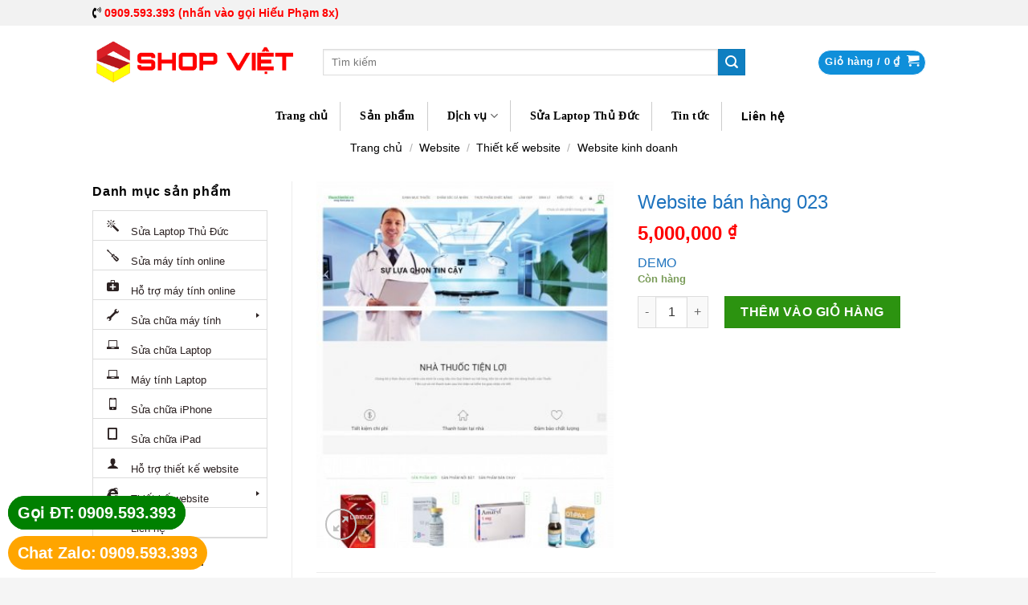

--- FILE ---
content_type: text/html; charset=UTF-8
request_url: https://shopviet.xyz/san-pham/website-ban-hang-023/
body_size: 26289
content:
<!DOCTYPE html>
<!--[if IE 9 ]> <html lang="vi" class="ie9 loading-site no-js"> <![endif]-->
<!--[if IE 8 ]> <html lang="vi" class="ie8 loading-site no-js"> <![endif]-->
<!--[if (gte IE 9)|!(IE)]><!--><html lang="vi" class="loading-site no-js"> <!--<![endif]-->
<head>


<!-- Google Tag Manager -->
<script>(function(w,d,s,l,i){w[l]=w[l]||[];w[l].push({'gtm.start':
new Date().getTime(),event:'gtm.js'});var f=d.getElementsByTagName(s)[0],
j=d.createElement(s),dl=l!='dataLayer'?'&l='+l:'';j.async=true;j.src=
'https://www.googletagmanager.com/gtm.js?id='+i+dl;f.parentNode.insertBefore(j,f);
})(window,document,'script','dataLayer','GTM-PZV753K');</script>
<!-- End Google Tag Manager -->


<!-- Global site tag (gtag.js) - Google Analytics -->
<script async src="https://www.googletagmanager.com/gtag/js?id=UA-158606858-2"></script>
<script>
  window.dataLayer = window.dataLayer || [];
  function gtag(){dataLayer.push(arguments);}
  gtag('js', new Date());

  gtag('config', 'UA-158606858-2');
</script>

	<meta charset="UTF-8" />
	<meta name="viewport" content="width=device-width, initial-scale=1.0, maximum-scale=1.0, user-scalable=no" />

	<link rel="profile" href="https://gmpg.org/xfn/11" />
	<link rel="pingback" href="https://shopviet.xyz/xmlrpc.php" />

					<script>document.documentElement.className = document.documentElement.className + ' yes-js js_active js'</script>
				<script>(function(html){html.className = html.className.replace(/\bno-js\b/,'js')})(document.documentElement);</script>
<meta name='robots' content='index, follow, max-image-preview:large, max-snippet:-1, max-video-preview:-1' />
<meta name="viewport" content="width=device-width, initial-scale=1, maximum-scale=1" />
	<!-- This site is optimized with the Yoast SEO Premium plugin v19.4 (Yoast SEO v19.9) - https://yoast.com/wordpress/plugins/seo/ -->
	<title>Website bán hàng 023</title>
	<meta name="description" content="DEMO" />
	<link rel="canonical" href="https://shopviet.xyz/san-pham/website-ban-hang-023/" />
	<meta property="og:locale" content="vi_VN" />
	<meta property="og:type" content="product" />
	<meta property="og:title" content="Website bán hàng 023" />
	<meta property="og:description" content="DEMO" />
	<meta property="og:url" content="https://shopviet.xyz/san-pham/website-ban-hang-023/" />
	<meta property="og:site_name" content="Tin Học Shop Việt" />
	<meta property="article:publisher" content="https://www.facebook.com/shopviet.xyz" />
	<meta property="article:modified_time" content="2019-08-07T02:21:13+00:00" />
	<meta property="og:image" content="https://shopviet.xyz/wp-content/uploads/2018/12/86f7260805.jpeg" />
	<meta property="og:image:width" content="343" />
	<meta property="og:image:height" content="423" />
	<meta property="og:image:type" content="image/jpeg" />
	<meta name="twitter:card" content="summary_large_image" />
	<script type="application/ld+json" class="yoast-schema-graph">{"@context":"https://schema.org","@graph":[{"@type":"ItemPage","@id":"https://shopviet.xyz/san-pham/website-ban-hang-023/","url":"https://shopviet.xyz/san-pham/website-ban-hang-023/","name":"Website bán hàng 023","isPartOf":{"@id":"https://shopviet.xyz/#website"},"primaryImageOfPage":{"@id":"https://shopviet.xyz/san-pham/website-ban-hang-023/#primaryimage"},"image":{"@id":"https://shopviet.xyz/san-pham/website-ban-hang-023/#primaryimage"},"thumbnailUrl":"https://shopviet.xyz/wp-content/uploads/2018/12/86f7260805.jpeg","datePublished":"2018-12-04T00:38:02+00:00","dateModified":"2019-08-07T02:21:13+00:00","breadcrumb":{"@id":"https://shopviet.xyz/san-pham/website-ban-hang-023/#breadcrumb"},"inLanguage":"vi","potentialAction":[{"@type":"ReadAction","target":["https://shopviet.xyz/san-pham/website-ban-hang-023/"]}]},{"@type":"ImageObject","inLanguage":"vi","@id":"https://shopviet.xyz/san-pham/website-ban-hang-023/#primaryimage","url":"https://shopviet.xyz/wp-content/uploads/2018/12/86f7260805.jpeg","contentUrl":"https://shopviet.xyz/wp-content/uploads/2018/12/86f7260805.jpeg","width":343,"height":423},{"@type":"BreadcrumbList","@id":"https://shopviet.xyz/san-pham/website-ban-hang-023/#breadcrumb","itemListElement":[{"@type":"ListItem","position":1,"name":"Home","item":"https://shopviet.xyz/"},{"@type":"ListItem","position":2,"name":"Sản phẩm","item":"https://shopviet.xyz/san-pham/"},{"@type":"ListItem","position":3,"name":"Website bán hàng 023"}]},{"@type":"WebSite","@id":"https://shopviet.xyz/#website","url":"https://shopviet.xyz/","name":"Tin Học Shop Việt","description":"Tin Hoc Shop Viet","publisher":{"@id":"https://shopviet.xyz/#organization"},"potentialAction":[{"@type":"SearchAction","target":{"@type":"EntryPoint","urlTemplate":"https://shopviet.xyz/?s={search_term_string}"},"query-input":"required name=search_term_string"}],"inLanguage":"vi"},{"@type":"Organization","@id":"https://shopviet.xyz/#organization","name":"Tin Học Shop Việt","alternateName":"Tin Hoc Shop Viet","url":"https://shopviet.xyz/","logo":{"@type":"ImageObject","inLanguage":"vi","@id":"https://shopviet.xyz/#/schema/logo/image/","url":"https://shopviet.xyz/wp-content/uploads/2018/11/shop-viet-cua-hang-viet_400x84.png","contentUrl":"https://shopviet.xyz/wp-content/uploads/2018/11/shop-viet-cua-hang-viet_400x84.png","width":400,"height":84,"caption":"Tin Học Shop Việt"},"image":{"@id":"https://shopviet.xyz/#/schema/logo/image/"},"sameAs":["https://www.youtube.com/channel/UCCD74dOiONfI2XW7nD1b3BA","https://www.facebook.com/shopviet.xyz"]}]}</script>
	<!-- / Yoast SEO Premium plugin. -->


<link rel='dns-prefetch' href='//use.fontawesome.com' />
<link rel='dns-prefetch' href='//s.w.org' />
<link rel="alternate" type="application/rss+xml" title="Dòng thông tin Tin Học Shop Việt &raquo;" href="https://shopviet.xyz/feed/" />
<link rel="alternate" type="application/rss+xml" title="Dòng phản hồi Tin Học Shop Việt &raquo;" href="https://shopviet.xyz/comments/feed/" />
<link rel="alternate" type="application/rss+xml" title="Tin Học Shop Việt &raquo; Website bán hàng 023 Dòng phản hồi" href="https://shopviet.xyz/san-pham/website-ban-hang-023/feed/" />
<script type="text/javascript">
window._wpemojiSettings = {"baseUrl":"https:\/\/s.w.org\/images\/core\/emoji\/13.1.0\/72x72\/","ext":".png","svgUrl":"https:\/\/s.w.org\/images\/core\/emoji\/13.1.0\/svg\/","svgExt":".svg","source":{"concatemoji":"https:\/\/shopviet.xyz\/wp-includes\/js\/wp-emoji-release.min.js?ver=968db3ded640682260230edae9e66650"}};
/*! This file is auto-generated */
!function(e,a,t){var n,r,o,i=a.createElement("canvas"),p=i.getContext&&i.getContext("2d");function s(e,t){var a=String.fromCharCode;p.clearRect(0,0,i.width,i.height),p.fillText(a.apply(this,e),0,0);e=i.toDataURL();return p.clearRect(0,0,i.width,i.height),p.fillText(a.apply(this,t),0,0),e===i.toDataURL()}function c(e){var t=a.createElement("script");t.src=e,t.defer=t.type="text/javascript",a.getElementsByTagName("head")[0].appendChild(t)}for(o=Array("flag","emoji"),t.supports={everything:!0,everythingExceptFlag:!0},r=0;r<o.length;r++)t.supports[o[r]]=function(e){if(!p||!p.fillText)return!1;switch(p.textBaseline="top",p.font="600 32px Arial",e){case"flag":return s([127987,65039,8205,9895,65039],[127987,65039,8203,9895,65039])?!1:!s([55356,56826,55356,56819],[55356,56826,8203,55356,56819])&&!s([55356,57332,56128,56423,56128,56418,56128,56421,56128,56430,56128,56423,56128,56447],[55356,57332,8203,56128,56423,8203,56128,56418,8203,56128,56421,8203,56128,56430,8203,56128,56423,8203,56128,56447]);case"emoji":return!s([10084,65039,8205,55357,56613],[10084,65039,8203,55357,56613])}return!1}(o[r]),t.supports.everything=t.supports.everything&&t.supports[o[r]],"flag"!==o[r]&&(t.supports.everythingExceptFlag=t.supports.everythingExceptFlag&&t.supports[o[r]]);t.supports.everythingExceptFlag=t.supports.everythingExceptFlag&&!t.supports.flag,t.DOMReady=!1,t.readyCallback=function(){t.DOMReady=!0},t.supports.everything||(n=function(){t.readyCallback()},a.addEventListener?(a.addEventListener("DOMContentLoaded",n,!1),e.addEventListener("load",n,!1)):(e.attachEvent("onload",n),a.attachEvent("onreadystatechange",function(){"complete"===a.readyState&&t.readyCallback()})),(n=t.source||{}).concatemoji?c(n.concatemoji):n.wpemoji&&n.twemoji&&(c(n.twemoji),c(n.wpemoji)))}(window,document,window._wpemojiSettings);
</script>
<style type="text/css">
img.wp-smiley,
img.emoji {
	display: inline !important;
	border: none !important;
	box-shadow: none !important;
	height: 1em !important;
	width: 1em !important;
	margin: 0 0.07em !important;
	vertical-align: -0.1em !important;
	background: none !important;
	padding: 0 !important;
}
</style>
	<link rel='stylesheet' id='wp-block-library-css'  href='https://shopviet.xyz/wp-includes/css/dist/block-library/style.min.css?ver=968db3ded640682260230edae9e66650' type='text/css' media='all' />
<link rel='stylesheet' id='wc-blocks-vendors-style-css'  href='https://shopviet.xyz/wp-content/plugins/woocommerce/packages/woocommerce-blocks/build/wc-blocks-vendors-style.css?ver=6.3.3' type='text/css' media='all' />
<link rel='stylesheet' id='wc-blocks-style-css'  href='https://shopviet.xyz/wp-content/plugins/woocommerce/packages/woocommerce-blocks/build/wc-blocks-style.css?ver=6.3.3' type='text/css' media='all' />
<style id='global-styles-inline-css' type='text/css'>
body{--wp--preset--color--black: #000000;--wp--preset--color--cyan-bluish-gray: #abb8c3;--wp--preset--color--white: #ffffff;--wp--preset--color--pale-pink: #f78da7;--wp--preset--color--vivid-red: #cf2e2e;--wp--preset--color--luminous-vivid-orange: #ff6900;--wp--preset--color--luminous-vivid-amber: #fcb900;--wp--preset--color--light-green-cyan: #7bdcb5;--wp--preset--color--vivid-green-cyan: #00d084;--wp--preset--color--pale-cyan-blue: #8ed1fc;--wp--preset--color--vivid-cyan-blue: #0693e3;--wp--preset--color--vivid-purple: #9b51e0;--wp--preset--gradient--vivid-cyan-blue-to-vivid-purple: linear-gradient(135deg,rgba(6,147,227,1) 0%,rgb(155,81,224) 100%);--wp--preset--gradient--light-green-cyan-to-vivid-green-cyan: linear-gradient(135deg,rgb(122,220,180) 0%,rgb(0,208,130) 100%);--wp--preset--gradient--luminous-vivid-amber-to-luminous-vivid-orange: linear-gradient(135deg,rgba(252,185,0,1) 0%,rgba(255,105,0,1) 100%);--wp--preset--gradient--luminous-vivid-orange-to-vivid-red: linear-gradient(135deg,rgba(255,105,0,1) 0%,rgb(207,46,46) 100%);--wp--preset--gradient--very-light-gray-to-cyan-bluish-gray: linear-gradient(135deg,rgb(238,238,238) 0%,rgb(169,184,195) 100%);--wp--preset--gradient--cool-to-warm-spectrum: linear-gradient(135deg,rgb(74,234,220) 0%,rgb(151,120,209) 20%,rgb(207,42,186) 40%,rgb(238,44,130) 60%,rgb(251,105,98) 80%,rgb(254,248,76) 100%);--wp--preset--gradient--blush-light-purple: linear-gradient(135deg,rgb(255,206,236) 0%,rgb(152,150,240) 100%);--wp--preset--gradient--blush-bordeaux: linear-gradient(135deg,rgb(254,205,165) 0%,rgb(254,45,45) 50%,rgb(107,0,62) 100%);--wp--preset--gradient--luminous-dusk: linear-gradient(135deg,rgb(255,203,112) 0%,rgb(199,81,192) 50%,rgb(65,88,208) 100%);--wp--preset--gradient--pale-ocean: linear-gradient(135deg,rgb(255,245,203) 0%,rgb(182,227,212) 50%,rgb(51,167,181) 100%);--wp--preset--gradient--electric-grass: linear-gradient(135deg,rgb(202,248,128) 0%,rgb(113,206,126) 100%);--wp--preset--gradient--midnight: linear-gradient(135deg,rgb(2,3,129) 0%,rgb(40,116,252) 100%);--wp--preset--duotone--dark-grayscale: url('#wp-duotone-dark-grayscale');--wp--preset--duotone--grayscale: url('#wp-duotone-grayscale');--wp--preset--duotone--purple-yellow: url('#wp-duotone-purple-yellow');--wp--preset--duotone--blue-red: url('#wp-duotone-blue-red');--wp--preset--duotone--midnight: url('#wp-duotone-midnight');--wp--preset--duotone--magenta-yellow: url('#wp-duotone-magenta-yellow');--wp--preset--duotone--purple-green: url('#wp-duotone-purple-green');--wp--preset--duotone--blue-orange: url('#wp-duotone-blue-orange');--wp--preset--font-size--small: 13px;--wp--preset--font-size--medium: 20px;--wp--preset--font-size--large: 36px;--wp--preset--font-size--x-large: 42px;}.has-black-color{color: var(--wp--preset--color--black) !important;}.has-cyan-bluish-gray-color{color: var(--wp--preset--color--cyan-bluish-gray) !important;}.has-white-color{color: var(--wp--preset--color--white) !important;}.has-pale-pink-color{color: var(--wp--preset--color--pale-pink) !important;}.has-vivid-red-color{color: var(--wp--preset--color--vivid-red) !important;}.has-luminous-vivid-orange-color{color: var(--wp--preset--color--luminous-vivid-orange) !important;}.has-luminous-vivid-amber-color{color: var(--wp--preset--color--luminous-vivid-amber) !important;}.has-light-green-cyan-color{color: var(--wp--preset--color--light-green-cyan) !important;}.has-vivid-green-cyan-color{color: var(--wp--preset--color--vivid-green-cyan) !important;}.has-pale-cyan-blue-color{color: var(--wp--preset--color--pale-cyan-blue) !important;}.has-vivid-cyan-blue-color{color: var(--wp--preset--color--vivid-cyan-blue) !important;}.has-vivid-purple-color{color: var(--wp--preset--color--vivid-purple) !important;}.has-black-background-color{background-color: var(--wp--preset--color--black) !important;}.has-cyan-bluish-gray-background-color{background-color: var(--wp--preset--color--cyan-bluish-gray) !important;}.has-white-background-color{background-color: var(--wp--preset--color--white) !important;}.has-pale-pink-background-color{background-color: var(--wp--preset--color--pale-pink) !important;}.has-vivid-red-background-color{background-color: var(--wp--preset--color--vivid-red) !important;}.has-luminous-vivid-orange-background-color{background-color: var(--wp--preset--color--luminous-vivid-orange) !important;}.has-luminous-vivid-amber-background-color{background-color: var(--wp--preset--color--luminous-vivid-amber) !important;}.has-light-green-cyan-background-color{background-color: var(--wp--preset--color--light-green-cyan) !important;}.has-vivid-green-cyan-background-color{background-color: var(--wp--preset--color--vivid-green-cyan) !important;}.has-pale-cyan-blue-background-color{background-color: var(--wp--preset--color--pale-cyan-blue) !important;}.has-vivid-cyan-blue-background-color{background-color: var(--wp--preset--color--vivid-cyan-blue) !important;}.has-vivid-purple-background-color{background-color: var(--wp--preset--color--vivid-purple) !important;}.has-black-border-color{border-color: var(--wp--preset--color--black) !important;}.has-cyan-bluish-gray-border-color{border-color: var(--wp--preset--color--cyan-bluish-gray) !important;}.has-white-border-color{border-color: var(--wp--preset--color--white) !important;}.has-pale-pink-border-color{border-color: var(--wp--preset--color--pale-pink) !important;}.has-vivid-red-border-color{border-color: var(--wp--preset--color--vivid-red) !important;}.has-luminous-vivid-orange-border-color{border-color: var(--wp--preset--color--luminous-vivid-orange) !important;}.has-luminous-vivid-amber-border-color{border-color: var(--wp--preset--color--luminous-vivid-amber) !important;}.has-light-green-cyan-border-color{border-color: var(--wp--preset--color--light-green-cyan) !important;}.has-vivid-green-cyan-border-color{border-color: var(--wp--preset--color--vivid-green-cyan) !important;}.has-pale-cyan-blue-border-color{border-color: var(--wp--preset--color--pale-cyan-blue) !important;}.has-vivid-cyan-blue-border-color{border-color: var(--wp--preset--color--vivid-cyan-blue) !important;}.has-vivid-purple-border-color{border-color: var(--wp--preset--color--vivid-purple) !important;}.has-vivid-cyan-blue-to-vivid-purple-gradient-background{background: var(--wp--preset--gradient--vivid-cyan-blue-to-vivid-purple) !important;}.has-light-green-cyan-to-vivid-green-cyan-gradient-background{background: var(--wp--preset--gradient--light-green-cyan-to-vivid-green-cyan) !important;}.has-luminous-vivid-amber-to-luminous-vivid-orange-gradient-background{background: var(--wp--preset--gradient--luminous-vivid-amber-to-luminous-vivid-orange) !important;}.has-luminous-vivid-orange-to-vivid-red-gradient-background{background: var(--wp--preset--gradient--luminous-vivid-orange-to-vivid-red) !important;}.has-very-light-gray-to-cyan-bluish-gray-gradient-background{background: var(--wp--preset--gradient--very-light-gray-to-cyan-bluish-gray) !important;}.has-cool-to-warm-spectrum-gradient-background{background: var(--wp--preset--gradient--cool-to-warm-spectrum) !important;}.has-blush-light-purple-gradient-background{background: var(--wp--preset--gradient--blush-light-purple) !important;}.has-blush-bordeaux-gradient-background{background: var(--wp--preset--gradient--blush-bordeaux) !important;}.has-luminous-dusk-gradient-background{background: var(--wp--preset--gradient--luminous-dusk) !important;}.has-pale-ocean-gradient-background{background: var(--wp--preset--gradient--pale-ocean) !important;}.has-electric-grass-gradient-background{background: var(--wp--preset--gradient--electric-grass) !important;}.has-midnight-gradient-background{background: var(--wp--preset--gradient--midnight) !important;}.has-small-font-size{font-size: var(--wp--preset--font-size--small) !important;}.has-medium-font-size{font-size: var(--wp--preset--font-size--medium) !important;}.has-large-font-size{font-size: var(--wp--preset--font-size--large) !important;}.has-x-large-font-size{font-size: var(--wp--preset--font-size--x-large) !important;}
</style>
<link rel='stylesheet' id='contact-form-7-css'  href='https://shopviet.xyz/wp-content/plugins/contact-form-7/includes/css/styles.css?ver=5.5.3' type='text/css' media='all' />
<link rel='stylesheet' id='wcva-shop-frontend-css'  href='https://shopviet.xyz/wp-content/plugins/woocommerce-colororimage-variation-select/css/shop-frontend.css?ver=968db3ded640682260230edae9e66650' type='text/css' media='all' />
<link rel='stylesheet' id='photoswipe-css'  href='https://shopviet.xyz/wp-content/plugins/woocommerce/assets/css/photoswipe/photoswipe.min.css?ver=6.0.0' type='text/css' media='all' />
<link rel='stylesheet' id='photoswipe-default-skin-css'  href='https://shopviet.xyz/wp-content/plugins/woocommerce/assets/css/photoswipe/default-skin/default-skin.min.css?ver=6.0.0' type='text/css' media='all' />
<style id='woocommerce-inline-inline-css' type='text/css'>
.woocommerce form .form-row .required { visibility: visible; }
</style>
<link rel='stylesheet' id='flatsome-icons-css'  href='https://shopviet.xyz/wp-content/themes/flatsome/assets/css/fl-icons.css?ver=3.12' type='text/css' media='all' />
<link rel='stylesheet' id='flatsome-woocommerce-wishlist-css'  href='https://shopviet.xyz/wp-content/themes/flatsome/inc/integrations/wc-yith-wishlist/wishlist.css?ver=3.10.2' type='text/css' media='all' />
<link rel='stylesheet' id='mm_icomoon-css'  href='https://shopviet.xyz/wp-content/plugins/mega_main_menu/framework/src/css/icomoon.css?ver=2.1.3' type='text/css' media='all' />
<link rel='stylesheet' id='mmm_mega_main_menu-css'  href='https://shopviet.xyz/wp-content/plugins/mega_main_menu/src/css/cache.skin.css?ver=1714063144' type='text/css' media='all' />
<link rel='stylesheet' id='bfa-font-awesome-css'  href='https://use.fontawesome.com/releases/v5.15.4/css/all.css?ver=2.0.3' type='text/css' media='all' />
<link rel='stylesheet' id='bfa-font-awesome-v4-shim-css'  href='https://use.fontawesome.com/releases/v5.15.4/css/v4-shims.css?ver=2.0.3' type='text/css' media='all' />
<style id='bfa-font-awesome-v4-shim-inline-css' type='text/css'>

			@font-face {
				font-family: 'FontAwesome';
				src: url('https://use.fontawesome.com/releases/v5.15.4/webfonts/fa-brands-400.eot'),
				url('https://use.fontawesome.com/releases/v5.15.4/webfonts/fa-brands-400.eot?#iefix') format('embedded-opentype'),
				url('https://use.fontawesome.com/releases/v5.15.4/webfonts/fa-brands-400.woff2') format('woff2'),
				url('https://use.fontawesome.com/releases/v5.15.4/webfonts/fa-brands-400.woff') format('woff'),
				url('https://use.fontawesome.com/releases/v5.15.4/webfonts/fa-brands-400.ttf') format('truetype'),
				url('https://use.fontawesome.com/releases/v5.15.4/webfonts/fa-brands-400.svg#fontawesome') format('svg');
			}

			@font-face {
				font-family: 'FontAwesome';
				src: url('https://use.fontawesome.com/releases/v5.15.4/webfonts/fa-solid-900.eot'),
				url('https://use.fontawesome.com/releases/v5.15.4/webfonts/fa-solid-900.eot?#iefix') format('embedded-opentype'),
				url('https://use.fontawesome.com/releases/v5.15.4/webfonts/fa-solid-900.woff2') format('woff2'),
				url('https://use.fontawesome.com/releases/v5.15.4/webfonts/fa-solid-900.woff') format('woff'),
				url('https://use.fontawesome.com/releases/v5.15.4/webfonts/fa-solid-900.ttf') format('truetype'),
				url('https://use.fontawesome.com/releases/v5.15.4/webfonts/fa-solid-900.svg#fontawesome') format('svg');
			}

			@font-face {
				font-family: 'FontAwesome';
				src: url('https://use.fontawesome.com/releases/v5.15.4/webfonts/fa-regular-400.eot'),
				url('https://use.fontawesome.com/releases/v5.15.4/webfonts/fa-regular-400.eot?#iefix') format('embedded-opentype'),
				url('https://use.fontawesome.com/releases/v5.15.4/webfonts/fa-regular-400.woff2') format('woff2'),
				url('https://use.fontawesome.com/releases/v5.15.4/webfonts/fa-regular-400.woff') format('woff'),
				url('https://use.fontawesome.com/releases/v5.15.4/webfonts/fa-regular-400.ttf') format('truetype'),
				url('https://use.fontawesome.com/releases/v5.15.4/webfonts/fa-regular-400.svg#fontawesome') format('svg');
				unicode-range: U+F004-F005,U+F007,U+F017,U+F022,U+F024,U+F02E,U+F03E,U+F044,U+F057-F059,U+F06E,U+F070,U+F075,U+F07B-F07C,U+F080,U+F086,U+F089,U+F094,U+F09D,U+F0A0,U+F0A4-F0A7,U+F0C5,U+F0C7-F0C8,U+F0E0,U+F0EB,U+F0F3,U+F0F8,U+F0FE,U+F111,U+F118-F11A,U+F11C,U+F133,U+F144,U+F146,U+F14A,U+F14D-F14E,U+F150-F152,U+F15B-F15C,U+F164-F165,U+F185-F186,U+F191-F192,U+F1AD,U+F1C1-F1C9,U+F1CD,U+F1D8,U+F1E3,U+F1EA,U+F1F6,U+F1F9,U+F20A,U+F247-F249,U+F24D,U+F254-F25B,U+F25D,U+F267,U+F271-F274,U+F279,U+F28B,U+F28D,U+F2B5-F2B6,U+F2B9,U+F2BB,U+F2BD,U+F2C1-F2C2,U+F2D0,U+F2D2,U+F2DC,U+F2ED,U+F328,U+F358-F35B,U+F3A5,U+F3D1,U+F410,U+F4AD;
			}
		
</style>
<link rel='stylesheet' id='flatsome-main-css'  href='https://shopviet.xyz/wp-content/themes/flatsome/assets/css/flatsome.css?ver=3.12.3' type='text/css' media='all' />
<link rel='stylesheet' id='flatsome-shop-css'  href='https://shopviet.xyz/wp-content/themes/flatsome/assets/css/flatsome-shop.css?ver=3.12.3' type='text/css' media='all' />
<link rel='stylesheet' id='flatsome-style-css'  href='https://shopviet.xyz/wp-content/themes/web-khoi-nghiep/style.css?ver=3.0' type='text/css' media='all' />
<script type='text/javascript' src='https://shopviet.xyz/wp-includes/js/jquery/jquery.min.js?ver=3.6.0' id='jquery-core-js'></script>
<script type='text/javascript' src='https://shopviet.xyz/wp-includes/js/jquery/jquery-migrate.min.js?ver=3.3.2' id='jquery-migrate-js'></script>
<script type='text/javascript' src='https://shopviet.xyz/wp-content/plugins/woocommerce-colororimage-variation-select/js/shop-frontend.js?ver=968db3ded640682260230edae9e66650' id='wcva-shop-frontend-js'></script>
<link rel="https://api.w.org/" href="https://shopviet.xyz/wp-json/" /><link rel="alternate" type="application/json" href="https://shopviet.xyz/wp-json/wp/v2/product/1852" /><link rel="EditURI" type="application/rsd+xml" title="RSD" href="https://shopviet.xyz/xmlrpc.php?rsd" />
<link rel="alternate" type="application/json+oembed" href="https://shopviet.xyz/wp-json/oembed/1.0/embed?url=https%3A%2F%2Fshopviet.xyz%2Fsan-pham%2Fwebsite-ban-hang-023%2F" />
<link rel="alternate" type="text/xml+oembed" href="https://shopviet.xyz/wp-json/oembed/1.0/embed?url=https%3A%2F%2Fshopviet.xyz%2Fsan-pham%2Fwebsite-ban-hang-023%2F&#038;format=xml" />
<style>.bg{opacity: 0; transition: opacity 1s; -webkit-transition: opacity 1s;} .bg-loaded{opacity: 1;}</style><!--[if IE]><link rel="stylesheet" type="text/css" href="https://shopviet.xyz/wp-content/themes/flatsome/assets/css/ie-fallback.css"><script src="//cdnjs.cloudflare.com/ajax/libs/html5shiv/3.6.1/html5shiv.js"></script><script>var head = document.getElementsByTagName('head')[0],style = document.createElement('style');style.type = 'text/css';style.styleSheet.cssText = ':before,:after{content:none !important';head.appendChild(style);setTimeout(function(){head.removeChild(style);}, 0);</script><script src="https://shopviet.xyz/wp-content/themes/flatsome/assets/libs/ie-flexibility.js"></script><![endif]-->	<noscript><style>.woocommerce-product-gallery{ opacity: 1 !important; }</style></noscript>
	<link rel="icon" href="https://shopviet.xyz/wp-content/uploads/2019/06/cropped-Shop-Viet-Website-Favicon-2-1-32x32.png" sizes="32x32" />
<link rel="icon" href="https://shopviet.xyz/wp-content/uploads/2019/06/cropped-Shop-Viet-Website-Favicon-2-1-192x192.png" sizes="192x192" />
<link rel="apple-touch-icon" href="https://shopviet.xyz/wp-content/uploads/2019/06/cropped-Shop-Viet-Website-Favicon-2-1-180x180.png" />
<meta name="msapplication-TileImage" content="https://shopviet.xyz/wp-content/uploads/2019/06/cropped-Shop-Viet-Website-Favicon-2-1-270x270.png" />
<style id="custom-css" type="text/css">:root {--primary-color: #446084;}html{background-color:#F5F5F5!important;}.header-main{height: 91px}#logo img{max-height: 91px}#logo{width:257px;}.header-bottom{min-height: 43px}.header-top{min-height: 30px}.has-transparent + .page-title:first-of-type,.has-transparent + #main > .page-title,.has-transparent + #main > div > .page-title,.has-transparent + #main .page-header-wrapper:first-of-type .page-title{padding-top: 171px;}.header.show-on-scroll,.stuck .header-main{height:70px!important}.stuck #logo img{max-height: 70px!important}.search-form{ width: 87%;}.header-bg-color, .header-wrapper {background-color: rgba(255,255,255,0.9)}.header-bottom {background-color: #FFFFFF}.stuck .header-main .nav > li > a{line-height: 50px }.header-bottom-nav > li > a{line-height: 16px }@media (max-width: 549px) {.header-main{height: 70px}#logo img{max-height: 70px}}.nav-dropdown{font-size:100%}.header-top{background-color:#F2F2F2!important;}body{font-size: 100%;}@media screen and (max-width: 549px){body{font-size: 100%;}}body{font-family:"Helvetica,Arial,sans-serif", sans-serif}body{font-weight: 0}body{color: #000000}.nav > li > a {font-family:"Helvetica,Arial,sans-serif", sans-serif;}.mobile-sidebar-levels-2 .nav > li > ul > li > a {font-family:"Helvetica,Arial,sans-serif", sans-serif;}.nav > li > a {font-weight: 700;}.mobile-sidebar-levels-2 .nav > li > ul > li > a {font-weight: 700;}h1,h2,h3,h4,h5,h6,.heading-font, .off-canvas-center .nav-sidebar.nav-vertical > li > a{font-family: "Helvetica,Arial,sans-serif", sans-serif;}h1,h2,h3,h4,h5,h6,.heading-font,.banner h1,.banner h2{font-weight: 700;}h1,h2,h3,h4,h5,h6,.heading-font{color: #1e73be;}.alt-font{font-family: "Helvetica,Arial,sans-serif", sans-serif;}.header:not(.transparent) .header-bottom-nav.nav > li > a{color: #000000;}.header:not(.transparent) .header-bottom-nav.nav > li > a:hover,.header:not(.transparent) .header-bottom-nav.nav > li.active > a,.header:not(.transparent) .header-bottom-nav.nav > li.current > a,.header:not(.transparent) .header-bottom-nav.nav > li > a.active,.header:not(.transparent) .header-bottom-nav.nav > li > a.current{color: #dd3333;}.header-bottom-nav.nav-line-bottom > li > a:before,.header-bottom-nav.nav-line-grow > li > a:before,.header-bottom-nav.nav-line > li > a:before,.header-bottom-nav.nav-box > li > a:hover,.header-bottom-nav.nav-box > li.active > a,.header-bottom-nav.nav-pills > li > a:hover,.header-bottom-nav.nav-pills > li.active > a{color:#FFF!important;background-color: #dd3333;}a{color: #1e73be;}a:hover{color: #000000;}.tagcloud a:hover{border-color: #000000;background-color: #000000;}.shop-page-title.featured-title .title-bg{ background-image: url(https://shopviet.xyz/wp-content/uploads/2018/12/86f7260805.jpeg)!important;}@media screen and (min-width: 550px){.products .box-vertical .box-image{min-width: 247px!important;width: 247px!important;}}.footer-1{background-color: #FFFFFF}.footer-2{background-color: #E5E5E5}.absolute-footer, html{background-color: #FFFFFF}.page-title-small + main .product-container > .row{padding-top:0;}/* Custom CSS */.nav-uppercase>li>a {/* text-transform: uppercase !important; */font-size: 14px;}.breadcrumbs a {color: rgba(0,0,0,1);}.breadcrumbs a:hover {color: #dd3333;}.header:not(.transparent) .menu-item:not(:last-child) a {color: #000000;border-right: 1px solid #ccc;padding-right: 15px;font-family: Tahoma;}.nav-dropdown-bold .nav-column li>a, .nav-dropdown.nav-dropdown-bold>li>a {border-radius: 0px !important;}.nav-dropdown {padding: 5px 0px 10px 0px !important;}.product-div .col {padding-top: 5px !important;padding-bottom: 5px !important;}.product-div .box-text {min-height: 70px !important;}.nav-dropdown-bold .nav-column li>a, .nav-dropdown.nav-dropdown-bold>li>a {margin: 0px 10px 0px 8px !important;padding-left: 5px !important;font-size: 14px;}.category_box ul li a {font-size: 11.5px !important;}ul.menu>li, .widget>ul>li {margin: 0px 0px 0px 2px !important;}ul.menu>li:before, .widget>ul>li:before {margin-right: 1px !important;}.absolute-footer {padding-left: 400px !important;}label, legend {font-weight: normal !important;}.back-to-top {bottom: 120px !important;right: 35px !important;}.uppercase, h6, th, span.widget-title {text-transform: none;}.is-uppercase, .uppercase {text-transform: none;}.woocommerce-breadcrumb {padding-top: 5px;min-height: 40px;#margin-left: 221.200px;#padding-left: 15px;text-align: center;}.page-wrapper {padding-top: 5px;padding-bottom: 5px;}/* Custom CSS Mobile */@media (max-width: 549px){.absolute-footer {padding-left: 0px !important;}.button.icon {margin-bottom: 0px !important;}.footer-2 .wpcf7 span.your-email {width: 60% !important;}}.label-new.menu-item > a:after{content:"New";}.label-hot.menu-item > a:after{content:"Hot";}.label-sale.menu-item > a:after{content:"Sale";}.label-popular.menu-item > a:after{content:"Popular";}</style>	
</head>

<body data-rsssl=1 class="product-template-default single single-product postid-1852 theme-flatsome mmm mega_main_menu-2-1-3 woocommerce woocommerce-page woocommerce-no-js lightbox nav-dropdown-has-arrow">




<!-- Ko su dung script duoi nua vi loi GET https://certify-js.alexametrics.com/atrk.js net::ERR_NAME_NOT_RESOLVED

Start Alexa Certify Javascript

<script type="text/javascript">
_atrk_opts = { atrk_acct:"gCGXw1O7kI20L7", domain:"shopviet.xyz",dynamic: true};
(function() { var as = document.createElement('script'); as.type = 'text/javascript'; as.async = true; as.src = "https://certify-js.alexametrics.com/atrk.js"; var s = document.getElementsByTagName('script')[0];s.parentNode.insertBefore(as, s); })();
</script>
<noscript><img src="https://certify.alexametrics.com/atrk.gif?account=gCGXw1O7kI20L7" style="display:none" height="1" width="1" alt="" /></noscript>

End Alexa Certify Javascript

-->

<div id="wrapper">


<header id="header" class="header ">
   <div class="header-wrapper">
	<div id="top-bar" class="header-top hide-for-sticky">
    <div class="flex-row container">
      <div class="flex-col hide-for-medium flex-left">
          <ul class="nav nav-left medium-nav-center nav-small  nav-divided">
              <li class="html custom html_topbar_left"><!-- Số ĐT góc trên bên trái -->
<a href="tel:+84909593393" target="_blank" class="click-goi-dien-thoai"><span style="color:red"></span>
<span class="hotline-top"> <i class="fa fa-volume-control-phone" aria-hidden="true"></i> <b style="color:red">0909.593.393 (nhấn vào gọi Hiếu Phạm 8x)</b></span></a>

</li>          </ul>
      </div>

      <div class="flex-col hide-for-medium flex-center">
          <ul class="nav nav-center nav-small  nav-divided">
                        </ul>
      </div>

      <div class="flex-col hide-for-medium flex-right">
         <ul class="nav top-bar-nav nav-right nav-small  nav-divided">
                        </ul>
      </div>

            <div class="flex-col show-for-medium flex-grow">
          <ul class="nav nav-center nav-small mobile-nav  nav-divided">
              <li class="html custom html_topbar_left"><!-- Số ĐT góc trên bên trái -->
<a href="tel:+84909593393" target="_blank" class="click-goi-dien-thoai"><span style="color:red"></span>
<span class="hotline-top"> <i class="fa fa-volume-control-phone" aria-hidden="true"></i> <b style="color:red">0909.593.393 (nhấn vào gọi Hiếu Phạm 8x)</b></span></a>

</li>          </ul>
      </div>
      
    </div>
</div>
<div id="masthead" class="header-main hide-for-sticky">
      <div class="header-inner flex-row container logo-left medium-logo-center" role="navigation">

          <!-- Logo -->
          <div id="logo" class="flex-col logo">
            <!-- Header logo -->
<a href="https://shopviet.xyz/" title="Tin Học Shop Việt - Tin Hoc Shop Viet" rel="home">
    <img width="257" height="91" src="https://shopviet.xyz/wp-content/uploads/2018/11/shop-viet-cua-hang-viet_400x84.png" class="header_logo header-logo" alt="Tin Học Shop Việt"/><img  width="257" height="91" src="https://shopviet.xyz/wp-content/uploads/2018/11/shop-viet-cua-hang-viet_400x84.png" class="header-logo-dark" alt="Tin Học Shop Việt"/></a>
          </div>

          <!-- Mobile Left Elements -->
          <div class="flex-col show-for-medium flex-left">
            <ul class="mobile-nav nav nav-left ">
              <li class="nav-icon has-icon">
  		<a href="#" data-open="#main-menu" data-pos="left" data-bg="main-menu-overlay" data-color="" class="is-small" aria-label="Menu" aria-controls="main-menu" aria-expanded="false">
		
		  <i class="icon-menu" ></i>
		  		</a>
	</li>            </ul>
          </div>

          <!-- Left Elements -->
          <div class="flex-col hide-for-medium flex-left
            flex-grow">
            <ul class="header-nav header-nav-main nav nav-left  nav-uppercase" >
              <li class="header-search-form search-form html relative has-icon">
	<div class="header-search-form-wrapper">
		<div class="searchform-wrapper ux-search-box relative is-normal"><form role="search" method="get" class="searchform" action="https://shopviet.xyz/">
	<div class="flex-row relative">
						<div class="flex-col flex-grow">
			<label class="screen-reader-text" for="woocommerce-product-search-field-0">Tìm kiếm:</label>
			<input type="search" id="woocommerce-product-search-field-0" class="search-field mb-0" placeholder="Tìm kiếm" value="" name="s" />
			<input type="hidden" name="post_type" value="product" />
					</div>
		<div class="flex-col">
			<button type="submit" value="Tìm kiếm" class="ux-search-submit submit-button secondary button icon mb-0">
				<i class="icon-search" ></i>			</button>
		</div>
	</div>
	<div class="live-search-results text-left z-top"></div>
</form>
</div>	</div>
</li>            </ul>
          </div>

          <!-- Right Elements -->
          <div class="flex-col hide-for-medium flex-right">
            <ul class="header-nav header-nav-main nav nav-right  nav-uppercase">
              <li class="cart-item has-icon has-dropdown">
<div class="header-button">
<a href="https://shopviet.xyz/gio-hang/" title="Giỏ hàng" class="header-cart-link icon button circle is-outline is-small">


<span class="header-cart-title">
   Giỏ hàng   /      <span class="cart-price"><span class="woocommerce-Price-amount amount"><bdi>0&nbsp;<span class="woocommerce-Price-currencySymbol">&#8363;</span></bdi></span></span>
  </span>

    <i class="icon-shopping-cart"
    data-icon-label="0">
  </i>
  </a>
</div>
 <ul class="nav-dropdown nav-dropdown-bold">
    <li class="html widget_shopping_cart">
      <div class="widget_shopping_cart_content">
        

	<p class="woocommerce-mini-cart__empty-message">Chưa có sản phẩm trong giỏ hàng.</p>


      </div>
    </li>
     </ul>

</li>
            </ul>
          </div>

          <!-- Mobile Right Elements -->
          <div class="flex-col show-for-medium flex-right">
            <ul class="mobile-nav nav nav-right ">
              <li class="cart-item has-icon">

<div class="header-button">      <a href="https://shopviet.xyz/gio-hang/" class="header-cart-link off-canvas-toggle nav-top-link icon button circle is-outline is-small" data-open="#cart-popup" data-class="off-canvas-cart" title="Giỏ hàng" data-pos="right">
  
    <i class="icon-shopping-cart"
    data-icon-label="0">
  </i>
  </a>
</div>

  <!-- Cart Sidebar Popup -->
  <div id="cart-popup" class="mfp-hide widget_shopping_cart">
  <div class="cart-popup-inner inner-padding">
      <div class="cart-popup-title text-center">
          <h4 class="uppercase">Giỏ hàng</h4>
          <div class="is-divider"></div>
      </div>
      <div class="widget_shopping_cart_content">
          

	<p class="woocommerce-mini-cart__empty-message">Chưa có sản phẩm trong giỏ hàng.</p>


      </div>
             <div class="cart-sidebar-content relative"></div>  </div>
  </div>

</li>
            </ul>
          </div>

      </div>
     
      </div><div id="wide-nav" class="header-bottom wide-nav hide-for-sticky nav-dark flex-has-center hide-for-medium">
    <div class="flex-row container">

            
                        <div class="flex-col hide-for-medium flex-center">
                <ul class="nav header-nav header-bottom-nav nav-center  nav-uppercase">
                    <li id="menu-item-633" class="menu-item menu-item-type-post_type menu-item-object-page menu-item-home menu-item-633"><a href="https://shopviet.xyz/" class="nav-top-link">Trang chủ</a></li>
<li id="menu-item-634" class="menu-item menu-item-type-post_type menu-item-object-page current_page_parent menu-item-634"><a href="https://shopviet.xyz/san-pham/" class="nav-top-link">Sản phẩm</a></li>
<li id="menu-item-2827" class="menu-item menu-item-type-custom menu-item-object-custom menu-item-has-children menu-item-2827 has-dropdown"><a href="/sua-may-tinh/" class="nav-top-link">Dịch vụ<i class="icon-angle-down" ></i></a>
<ul class="sub-menu nav-dropdown nav-dropdown-bold">
	<li id="menu-item-3419" class="menu-item menu-item-type-post_type menu-item-object-post menu-item-3419"><a href="https://shopviet.xyz/sua-laptop-thu-duc-dia-chi-uy-tin-gan-15-nam-chi-tu-50k/">Sửa Laptop Thủ Đức</a></li>
	<li id="menu-item-3417" class="menu-item menu-item-type-taxonomy menu-item-object-category menu-item-3417"><a href="https://shopviet.xyz/sua-may-tinh/">Sửa máy tính Thủ Đức</a></li>
	<li id="menu-item-3109" class="menu-item menu-item-type-post_type menu-item-object-post menu-item-3109"><a href="https://shopviet.xyz/ho-tro-may-tinh-online-bang-teamviewer-danh-cho-may-tinh/">Hỗ trợ máy tính online</a></li>
	<li id="menu-item-3418" class="menu-item menu-item-type-taxonomy menu-item-object-category menu-item-3418"><a href="https://shopviet.xyz/thiet-ke-web/">Thiết kế website</a></li>
	<li id="menu-item-3069" class="menu-item menu-item-type-post_type menu-item-object-post menu-item-3069"><a href="https://shopviet.xyz/ho-tro-thiet-ke-website-gia-re-chuyen-nghiep-tron-goi/">Hỗ trợ thiết kế website</a></li>
</ul>
</li>
<li id="menu-item-3377" class="menu-item menu-item-type-custom menu-item-object-custom menu-item-3377"><a href="/sua-laptop-thu-duc-dia-chi-uy-tin-gan-15-nam-chi-tu-50k/" class="nav-top-link">Sửa Laptop Thủ Đức</a></li>
<li id="menu-item-635" class="menu-item menu-item-type-taxonomy menu-item-object-category menu-item-635"><a href="https://shopviet.xyz/tin-tuc/" class="nav-top-link">Tin tức</a></li>
<li id="menu-item-2258" class="menu-item menu-item-type-post_type menu-item-object-page menu-item-2258"><a href="https://shopviet.xyz/lienhe/" class="nav-top-link">Liên hệ</a></li>
                </ul>
            </div>
            
            
            
    </div>
</div>

<div class="header-bg-container fill"><div class="header-bg-image fill"></div><div class="header-bg-color fill"></div></div>   </div><!-- header-wrapper-->
</header>

<div class="page-title shop-page-title product-page-title">
	<div class="page-title-inner flex-row medium-flex-wrap container">
	  <div class="flex-col flex-grow medium-text-center">
	  		<div class="is-large">
	<nav class="woocommerce-breadcrumb breadcrumbs uppercase"><a href="https://shopviet.xyz">Trang chủ</a> <span class="divider">&#47;</span> <a href="https://shopviet.xyz/website/">Website</a> <span class="divider">&#47;</span> <a href="https://shopviet.xyz/website/thiet-ke-website/">Thiết kế website</a> <span class="divider">&#47;</span> <a href="https://shopviet.xyz/website/thiet-ke-website/website-kinh-doanh/">Website kinh doanh</a></nav></div>
	  </div>
	  
	   <div class="flex-col medium-text-center">
		   		   </div>
	</div>
</div>

<main id="main" class="">
	<div class="shop-container">
		
			<div class="container">
	<div class="woocommerce-notices-wrapper"></div><div class="category-filtering container text-center product-filter-row show-for-medium">
  <a href="#product-sidebar"
    data-open="#product-sidebar"
    data-pos="left"
    class="filter-button uppercase plain">
      <i class="icon-equalizer"></i>
      <strong>Lọc</strong>
  </a>
</div>
</div>
<div id="product-1852" class="product type-product post-1852 status-publish first instock product_cat-website-kinh-doanh has-post-thumbnail shipping-taxable purchasable product-type-simple">
	<div class="product-main">
 <div class="row content-row row-divided row-large">

 	<div id="product-sidebar" class="col large-3 hide-for-medium shop-sidebar ">
		<aside id="text-5" class="widget widget_text"><span class="widget-title shop-sidebar">Danh mục sản phẩm</span><div class="is-divider small"></div>			<div class="textwidget"><p><!-- begin "mega_main_menu" --></p>
<div id="mega_main_menu" class="product-menu primary_style-flat icons-left first-lvl-align-left first-lvl-separator-smooth direction-vertical fullwidth-disable pushing_content-disable mobile_minimized-enable dropdowns_trigger-hover dropdowns_animation-none no-logo no-search no-woo_cart no-buddypress responsive-enable coercive_styles-disable indefinite_location_mode-disable language_direction-ltr version-2-1-3 mega_main mega_main_menu">
<div class="menu_holder">
<div class="mmm_fullwidth_container"></div>
<p><!-- class="fullwidth_container" --></p>
<div class="menu_inner">
			<span class="nav_logo"><br />
				<a class="mobile_toggle"><br />
					<span class="mobile_button"><br />
						Sản phẩm &#038; dịch vụ &nbsp;<br />
						<span class="symbol_menu">&equiv;</span><br />
						<span class="symbol_cross">&#x2573;</span><br />
					</span><!-- class="mobile_button" --><br />
				</a><br />
			</span><!-- /class="nav_logo" --></p>
<ul id="mega_main_menu_ul" class="mega_main_menu_ul">
<li id="menu-item-3088" class="menu-item menu-item-type-custom menu-item-object-custom menu-item-3088 default_dropdown default_style drop_to_right submenu_default_width columns1">
	<a href="/sua-laptop-thu-duc-dia-chi-uy-tin-gan-15-nam-chi-tu-50k/" class="item_link  with_icon" tabindex="1"><br />
		<i class="im-icon-wand"></i><br />
		<span class="link_content"><br />
			<span class="link_text"><br />
				Sửa Laptop Thủ Đức<br />
			</span><br />
		</span><br />
	</a>
</li>
<li id="menu-item-3169" class="menu-item menu-item-type-custom menu-item-object-custom menu-item-3169 default_dropdown default_style drop_to_right submenu_default_width columns1">
	<a href="/ho-tro-may-tinh-online-bang-teamviewer-danh-cho-may-tinh-de-ban-pc-laptop-may-tinh-macbook/" class="item_link  with_icon" tabindex="2"><br />
		<i class="im-icon-screwdriver-2"></i><br />
		<span class="link_content"><br />
			<span class="link_text"><br />
				Sửa máy tính online<br />
			</span><br />
		</span><br />
	</a>
</li>
<li id="menu-item-2689" class="menu-item menu-item-type-custom menu-item-object-custom menu-item-2689 default_dropdown default_style drop_to_right submenu_default_width columns1">
	<a href="/ho-tro-may-tinh-online-bang-teamviewer-danh-cho-may-tinh-de-ban-pc-laptop-may-tinh-macbook/" class="item_link  with_icon" tabindex="3"><br />
		<i class="im-icon-aid"></i><br />
		<span class="link_content"><br />
			<span class="link_text"><br />
				Hỗ trợ máy tính online<br />
			</span><br />
		</span><br />
	</a>
</li>
<li id="menu-item-1432" class="menu-item menu-item-type-taxonomy menu-item-object-product_cat menu-item-has-children menu-item-1432 default_dropdown default_style drop_to_right submenu_default_width columns1">
	<a href="https://shopviet.xyz/may-tinh/sua-chua-may-tinh/" class="item_link  with_icon" tabindex="4"><br />
		<i class="im-icon-wrench-4"></i><br />
		<span class="link_content"><br />
			<span class="link_text"><br />
				Sửa chữa máy tính<br />
			</span><br />
		</span><br />
	</a></p>
<ul class="mega_dropdown">
<li id="menu-item-2080" class="menu-item menu-item-type-custom menu-item-object-custom menu-item-2080 default_dropdown default_style drop_to_right submenu_default_width columns1">
		<a href="/san-pham/sua-chua-may-tinh-tai-quan-thu-duc/" class="item_link  disable_icon" tabindex="5"><br />
			<i class=""></i><br />
			<span class="link_content"><br />
				<span class="link_text"><br />
					Sửa máy tính Thủ Đức<br />
				</span><br />
			</span><br />
		</a>
	</li>
<li id="menu-item-2759" class="menu-item menu-item-type-custom menu-item-object-custom menu-item-2759 default_dropdown default_style drop_to_right submenu_default_width columns1">
		<a href="/san-pham/sua-chua-may-tinh-tai-phuong-truong-tho/" class="item_link  disable_icon" tabindex="6"><br />
			<i class=""></i><br />
			<span class="link_content"><br />
				<span class="link_text"><br />
					Sửa máy tính Trường Thọ<br />
				</span><br />
			</span><br />
		</a>
	</li>
<li id="menu-item-2760" class="menu-item menu-item-type-custom menu-item-object-custom menu-item-2760 default_dropdown default_style drop_to_right submenu_default_width columns1">
		<a href="/san-pham/sua-chua-may-tinh-tai-phuong-binh-tho/" class="item_link  disable_icon" tabindex="7"><br />
			<i class=""></i><br />
			<span class="link_content"><br />
				<span class="link_text"><br />
					Sửa máy tính Bình Thọ<br />
				</span><br />
			</span><br />
		</a>
	</li>
<li id="menu-item-2761" class="menu-item menu-item-type-custom menu-item-object-custom menu-item-2761 default_dropdown default_style drop_to_right submenu_default_width columns1">
		<a href="/san-pham/sua-chua-may-tinh-tai-phuong-linh-chieu/" class="item_link  disable_icon" tabindex="8"><br />
			<i class=""></i><br />
			<span class="link_content"><br />
				<span class="link_text"><br />
					Sửa máy tính Linh Chiểu<br />
				</span><br />
			</span><br />
		</a>
	</li>
<li id="menu-item-2762" class="menu-item menu-item-type-custom menu-item-object-custom menu-item-2762 default_dropdown default_style drop_to_right submenu_default_width columns1">
		<a href="/san-pham/sua-chua-may-tinh-tai-phuong-linh-trung/" class="item_link  disable_icon" tabindex="9"><br />
			<i class=""></i><br />
			<span class="link_content"><br />
				<span class="link_text"><br />
					Sửa máy tính Linh Trung<br />
				</span><br />
			</span><br />
		</a>
	</li>
<li id="menu-item-2763" class="menu-item menu-item-type-custom menu-item-object-custom menu-item-2763 default_dropdown default_style drop_to_right submenu_default_width columns1">
		<a href="/san-pham/sua-chua-may-tinh-tai-phuong-linh-xuan/" class="item_link  disable_icon" tabindex="10"><br />
			<i class=""></i><br />
			<span class="link_content"><br />
				<span class="link_text"><br />
					Sửa máy tính Linh Xuân<br />
				</span><br />
			</span><br />
		</a>
	</li>
<li id="menu-item-2084" class="menu-item menu-item-type-custom menu-item-object-custom menu-item-2084 default_dropdown default_style drop_to_right submenu_default_width columns1">
		<a href="/san-pham/sua-chua-may-tinh-tai-phuong-linh-dong/" class="item_link  disable_icon" tabindex="11"><br />
			<i class=""></i><br />
			<span class="link_content"><br />
				<span class="link_text"><br />
					Sửa máy tính Linh Đông<br />
				</span><br />
			</span><br />
		</a>
	</li>
<li id="menu-item-2764" class="menu-item menu-item-type-custom menu-item-object-custom menu-item-2764 default_dropdown default_style drop_to_right submenu_default_width columns1">
		<a href="/san-pham/sua-chua-may-tinh-tai-phuong-linh-tay/" class="item_link  disable_icon" tabindex="12"><br />
			<i class=""></i><br />
			<span class="link_content"><br />
				<span class="link_text"><br />
					Sửa máy tính Linh Tây<br />
				</span><br />
			</span><br />
		</a>
	</li>
<li id="menu-item-2083" class="menu-item menu-item-type-custom menu-item-object-custom menu-item-2083 default_dropdown default_style drop_to_right submenu_default_width columns1">
		<a href="/san-pham/sua-chua-may-tinh-tai-phuong-tam-binh/" class="item_link  disable_icon" tabindex="13"><br />
			<i class=""></i><br />
			<span class="link_content"><br />
				<span class="link_text"><br />
					Sửa máy tính Tam Bình<br />
				</span><br />
			</span><br />
		</a>
	</li>
<li id="menu-item-2082" class="menu-item menu-item-type-custom menu-item-object-custom menu-item-2082 default_dropdown default_style drop_to_right submenu_default_width columns1">
		<a href="/san-pham/sua-chua-may-tinh-tai-phuong-tam-phu/" class="item_link  disable_icon" tabindex="14"><br />
			<i class=""></i><br />
			<span class="link_content"><br />
				<span class="link_text"><br />
					Sửa máy tính Tam Phú<br />
				</span><br />
			</span><br />
		</a>
	</li>
<li id="menu-item-2765" class="menu-item menu-item-type-custom menu-item-object-custom menu-item-2765 default_dropdown default_style drop_to_right submenu_default_width columns1">
		<a href="/san-pham/sua-chua-may-tinh-tai-phuong-binh-chieu/" class="item_link  disable_icon" tabindex="15"><br />
			<i class=""></i><br />
			<span class="link_content"><br />
				<span class="link_text"><br />
					Sửa máy tính Bình Chiểu<br />
				</span><br />
			</span><br />
		</a>
	</li>
<li id="menu-item-2085" class="menu-item menu-item-type-custom menu-item-object-custom menu-item-2085 default_dropdown default_style drop_to_right submenu_default_width columns1">
		<a href="/san-pham/sua-chua-may-tinh-tai-phuong-hiep-binh-phuoc/" class="item_link  disable_icon" tabindex="16"><br />
			<i class=""></i><br />
			<span class="link_content"><br />
				<span class="link_text"><br />
					Sửa máy tính Hiệp Bình Phước<br />
				</span><br />
			</span><br />
		</a>
	</li>
<li id="menu-item-2766" class="menu-item menu-item-type-custom menu-item-object-custom menu-item-2766 default_dropdown default_style drop_to_right submenu_default_width columns1">
		<a href="/san-pham/sua-chua-may-tinh-tai-phuong-hiep-binh-chanh/" class="item_link  disable_icon" tabindex="17"><br />
			<i class=""></i><br />
			<span class="link_content"><br />
				<span class="link_text"><br />
					Sửa máy tính Hiệp Bình Chánh<br />
				</span><br />
			</span><br />
		</a>
	</li>
<li id="menu-item-2081" class="menu-item menu-item-type-custom menu-item-object-custom menu-item-2081 default_dropdown default_style drop_to_right submenu_default_width columns1">
		<a href="/san-pham/sua-chua-may-tinh-tai-sunview-town/" class="item_link  disable_icon" tabindex="18"><br />
			<i class=""></i><br />
			<span class="link_content"><br />
				<span class="link_text"><br />
					Sửa máy tính Sunview<br />
				</span><br />
			</span><br />
		</a>
	</li>
</ul>
<p><!-- /.mega_dropdown -->
</li>
<li id="menu-item-2570" class="menu-item menu-item-type-taxonomy menu-item-object-product_cat menu-item-2570 default_dropdown default_style drop_to_right submenu_default_width columns1">
	<a href="https://shopviet.xyz/may-tinh/sua-chua-may-tinh/" class="item_link  with_icon" tabindex="19"><br />
		<i class="im-icon-laptop"></i><br />
		<span class="link_content"><br />
			<span class="link_text"><br />
				Sửa chữa Laptop<br />
			</span><br />
		</span><br />
	</a>
</li>
<li id="menu-item-2365" class="menu-item menu-item-type-taxonomy menu-item-object-product_cat menu-item-2365 default_dropdown default_style drop_to_right submenu_default_width columns1">
	<a href="https://shopviet.xyz/may-tinh/may-tinh-laptop/" class="item_link  with_icon" tabindex="20"><br />
		<i class="im-icon-laptop"></i><br />
		<span class="link_content"><br />
			<span class="link_text"><br />
				Máy tính Laptop<br />
			</span><br />
		</span><br />
	</a>
</li>
<li id="menu-item-2571" class="menu-item menu-item-type-custom menu-item-object-custom menu-item-2571 default_dropdown default_style drop_to_right submenu_default_width columns1">
	<a class="item_link  with_icon" tabindex="21"><br />
		<i class="im-icon-mobile"></i><br />
		<span class="link_content"><br />
			<span class="link_text"><br />
				Sửa chữa iPhone<br />
			</span><br />
		</span><br />
	</a>
</li>
<li id="menu-item-2572" class="menu-item menu-item-type-custom menu-item-object-custom menu-item-2572 default_dropdown default_style drop_to_right submenu_default_width columns1">
	<a class="item_link  with_icon" tabindex="22"><br />
		<i class="im-icon-tablet"></i><br />
		<span class="link_content"><br />
			<span class="link_text"><br />
				Sửa chữa iPad<br />
			</span><br />
		</span><br />
	</a>
</li>
<li id="menu-item-2688" class="menu-item menu-item-type-custom menu-item-object-custom menu-item-2688 default_dropdown default_style drop_to_right submenu_default_width columns1">
	<a href="/ho-tro-thiet-ke-website-gia-re-chuyen-nghiep-tron-goi/" class="item_link  with_icon" tabindex="23"><br />
		<i class="im-icon-user"></i><br />
		<span class="link_content"><br />
			<span class="link_text"><br />
				Hỗ trợ thiết kế website<br />
			</span><br />
		</span><br />
	</a>
</li>
<li id="menu-item-1531" class="menu-item menu-item-type-taxonomy menu-item-object-product_cat current-product-ancestor menu-item-has-children menu-item-1531 default_dropdown default_style drop_to_right submenu_default_width columns1">
	<a href="https://shopviet.xyz/website/thiet-ke-website/" class="item_link  with_icon" tabindex="24"><br />
		<i class="im-icon-IE"></i><br />
		<span class="link_content"><br />
			<span class="link_text"><br />
				Thiết kế website<br />
			</span><br />
		</span><br />
	</a></p>
<ul class="mega_dropdown">
<li id="menu-item-1784" class="menu-item menu-item-type-taxonomy menu-item-object-product_cat current-product-ancestor current-menu-parent current-product-parent menu-item-1784 default_dropdown default_style drop_to_right submenu_default_width columns1">
		<a href="https://shopviet.xyz/website/thiet-ke-website/website-kinh-doanh/" class="item_link  disable_icon" tabindex="25"><br />
			<i class=""></i><br />
			<span class="link_content"><br />
				<span class="link_text"><br />
					Website kinh doanh<br />
				</span><br />
			</span><br />
		</a>
	</li>
<li id="menu-item-1787" class="menu-item menu-item-type-taxonomy menu-item-object-product_cat current-product-ancestor current-menu-parent current-product-parent menu-item-1787 default_dropdown default_style drop_to_right submenu_default_width columns1">
		<a href="https://shopviet.xyz/website/thiet-ke-website/website-kinh-doanh/" class="item_link  disable_icon" tabindex="26"><br />
			<i class=""></i><br />
			<span class="link_content"><br />
				<span class="link_text"><br />
					Website bán hàng<br />
				</span><br />
			</span><br />
		</a>
	</li>
<li id="menu-item-1788" class="menu-item menu-item-type-taxonomy menu-item-object-product_cat current-product-ancestor current-menu-parent current-product-parent menu-item-1788 default_dropdown default_style drop_to_right submenu_default_width columns1">
		<a href="https://shopviet.xyz/website/thiet-ke-website/website-kinh-doanh/" class="item_link  disable_icon" tabindex="27"><br />
			<i class=""></i><br />
			<span class="link_content"><br />
				<span class="link_text"><br />
					Website cửa hàng<br />
				</span><br />
			</span><br />
		</a>
	</li>
<li id="menu-item-1789" class="menu-item menu-item-type-taxonomy menu-item-object-product_cat current-product-ancestor current-menu-parent current-product-parent menu-item-1789 default_dropdown default_style drop_to_right submenu_default_width columns1">
		<a href="https://shopviet.xyz/website/thiet-ke-website/website-kinh-doanh/" class="item_link  disable_icon" tabindex="28"><br />
			<i class=""></i><br />
			<span class="link_content"><br />
				<span class="link_text"><br />
					Website shop<br />
				</span><br />
			</span><br />
		</a>
	</li>
<li id="menu-item-1782" class="menu-item menu-item-type-taxonomy menu-item-object-product_cat menu-item-1782 default_dropdown default_style drop_to_right submenu_default_width columns1">
		<a href="https://shopviet.xyz/website/thiet-ke-website/website-bat-dong-san/" class="item_link  disable_icon" tabindex="29"><br />
			<i class=""></i><br />
			<span class="link_content"><br />
				<span class="link_text"><br />
					Website bất động sản<br />
				</span><br />
			</span><br />
		</a>
	</li>
<li id="menu-item-1783" class="menu-item menu-item-type-taxonomy menu-item-object-product_cat menu-item-1783 default_dropdown default_style drop_to_right submenu_default_width columns1">
		<a href="https://shopviet.xyz/website/thiet-ke-website/website-gioi-thieu/" class="item_link  disable_icon" tabindex="30"><br />
			<i class=""></i><br />
			<span class="link_content"><br />
				<span class="link_text"><br />
					Website giới thiệu<br />
				</span><br />
			</span><br />
		</a>
	</li>
<li id="menu-item-1785" class="menu-item menu-item-type-taxonomy menu-item-object-product_cat menu-item-1785 default_dropdown default_style drop_to_right submenu_default_width columns1">
		<a href="https://shopviet.xyz/website/thiet-ke-website/website-noi-that/" class="item_link  disable_icon" tabindex="31"><br />
			<i class=""></i><br />
			<span class="link_content"><br />
				<span class="link_text"><br />
					Website nội thất<br />
				</span><br />
			</span><br />
		</a>
	</li>
<li id="menu-item-1786" class="menu-item menu-item-type-taxonomy menu-item-object-product_cat menu-item-1786 default_dropdown default_style drop_to_right submenu_default_width columns1">
		<a href="https://shopviet.xyz/website/thiet-ke-website/website-tin-tuc/" class="item_link  disable_icon" tabindex="32"><br />
			<i class=""></i><br />
			<span class="link_content"><br />
				<span class="link_text"><br />
					Website tin tức<br />
				</span><br />
			</span><br />
		</a>
	</li>
</ul>
<p><!-- /.mega_dropdown -->
</li>
<li id="menu-item-3170" class="menu-item menu-item-type-post_type menu-item-object-page menu-item-3170 default_dropdown default_style drop_to_right submenu_default_width columns1">
	<a href="https://shopviet.xyz/lienhe/" class="item_link  with_icon" tabindex="33"><br />
		<i class="im-icon-phone-3"></i><br />
		<span class="link_content"><br />
			<span class="link_text"><br />
				Liên hệ<br />
			</span><br />
		</span><br />
	</a>
</li>
</ul></div>
<p><!-- /class="menu_inner" -->
	</div>
<p><!-- /class="menu_holder" -->
</div>
<p><!-- /id="mega_main_menu" --></p>
</div>
		</aside><aside id="woocommerce_products-3" class="widget woocommerce widget_products"><span class="widget-title shop-sidebar">Có thể bạn thích</span><div class="is-divider small"></div><ul class="product_list_widget"><li>
	
	<a href="https://shopviet.xyz/san-pham/website-gioi-thieu-024/">
		<img width="100" height="100" src="https://shopviet.xyz/wp-content/uploads/2018/12/19a6990b76-100x100.jpeg" class="attachment-woocommerce_gallery_thumbnail size-woocommerce_gallery_thumbnail" alt="" loading="lazy" />		<span class="product-title">Website giới thiệu 024</span>
	</a>

				
	<span class="woocommerce-Price-amount amount"><bdi>5,000,000&nbsp;<span class="woocommerce-Price-currencySymbol">&#8363;</span></bdi></span>
	</li>
<li>
	
	<a href="https://shopviet.xyz/san-pham/website-ban-hang-096/">
		<img width="100" height="100" src="https://shopviet.xyz/wp-content/uploads/2018/12/8f38f64fea-100x100.png" class="attachment-woocommerce_gallery_thumbnail size-woocommerce_gallery_thumbnail" alt="" loading="lazy" />		<span class="product-title">Website bán hàng 096</span>
	</a>

				
	<span class="woocommerce-Price-amount amount"><bdi>5,000,000&nbsp;<span class="woocommerce-Price-currencySymbol">&#8363;</span></bdi></span>
	</li>
<li>
	
	<a href="https://shopviet.xyz/san-pham/website-tin-tuc-007/">
		<img width="100" height="100" src="https://shopviet.xyz/wp-content/uploads/2018/12/dd586bc4ac-100x100.jpeg" class="attachment-woocommerce_gallery_thumbnail size-woocommerce_gallery_thumbnail" alt="" loading="lazy" />		<span class="product-title">Website tin tức 007</span>
	</a>

				
	<span class="woocommerce-Price-amount amount"><bdi>5,000,000&nbsp;<span class="woocommerce-Price-currencySymbol">&#8363;</span></bdi></span>
	</li>
<li>
	
	<a href="https://shopviet.xyz/san-pham/website-ban-hang-074/">
		<img width="100" height="100" src="https://shopviet.xyz/wp-content/uploads/2018/12/17cc6b4b13-100x100.jpeg" class="attachment-woocommerce_gallery_thumbnail size-woocommerce_gallery_thumbnail" alt="" loading="lazy" />		<span class="product-title">Website bán hàng 074</span>
	</a>

				
	<span class="woocommerce-Price-amount amount"><bdi>5,000,000&nbsp;<span class="woocommerce-Price-currencySymbol">&#8363;</span></bdi></span>
	</li>
<li>
	
	<a href="https://shopviet.xyz/san-pham/website-gioi-thieu-028/">
		<img width="100" height="100" src="https://shopviet.xyz/wp-content/uploads/2018/12/c4a08cdf3b-100x100.jpeg" class="attachment-woocommerce_gallery_thumbnail size-woocommerce_gallery_thumbnail" alt="" loading="lazy" />		<span class="product-title">Website giới thiệu 028</span>
	</a>

				
	<span class="woocommerce-Price-amount amount"><bdi>5,000,000&nbsp;<span class="woocommerce-Price-currencySymbol">&#8363;</span></bdi></span>
	</li>
<li>
	
	<a href="https://shopviet.xyz/san-pham/website-tin-tuc-009/">
		<img width="100" height="100" src="https://shopviet.xyz/wp-content/uploads/2018/12/fcc2dac10f-100x100.jpeg" class="attachment-woocommerce_gallery_thumbnail size-woocommerce_gallery_thumbnail" alt="" loading="lazy" />		<span class="product-title">Website tin tức 009</span>
	</a>

				
	<span class="woocommerce-Price-amount amount"><bdi>5,000,000&nbsp;<span class="woocommerce-Price-currencySymbol">&#8363;</span></bdi></span>
	</li>
<li>
	
	<a href="https://shopviet.xyz/san-pham/website-ban-hang-071/">
		<img width="100" height="100" src="https://shopviet.xyz/wp-content/uploads/2018/12/5e2e58b318-100x100.jpeg" class="attachment-woocommerce_gallery_thumbnail size-woocommerce_gallery_thumbnail" alt="" loading="lazy" />		<span class="product-title">Website bán hàng 071</span>
	</a>

				
	<span class="woocommerce-Price-amount amount"><bdi>5,000,000&nbsp;<span class="woocommerce-Price-currencySymbol">&#8363;</span></bdi></span>
	</li>
<li>
	
	<a href="https://shopviet.xyz/san-pham/website-ban-hang-054/">
		<img width="100" height="100" src="https://shopviet.xyz/wp-content/uploads/2018/12/fe2cbe3eaa-100x100.jpeg" class="attachment-woocommerce_gallery_thumbnail size-woocommerce_gallery_thumbnail" alt="" loading="lazy" />		<span class="product-title">Website bán hàng 054</span>
	</a>

				
	<span class="woocommerce-Price-amount amount"><bdi>5,000,000&nbsp;<span class="woocommerce-Price-currencySymbol">&#8363;</span></bdi></span>
	</li>
</ul></aside>	</div>

	<div class="col large-9">
		<div class="row">
			<div class="large-6 col">
				
<div class="product-images relative mb-half has-hover woocommerce-product-gallery woocommerce-product-gallery--with-images woocommerce-product-gallery--columns-4 images" data-columns="4">

  <div class="badge-container is-larger absolute left top z-1">
</div>
  <div class="image-tools absolute top show-on-hover right z-3">
    		<div class="wishlist-icon">
			<button class="wishlist-button button is-outline circle icon" aria-label="Wishlist">
				<i class="icon-heart" ></i>			</button>
			<div class="wishlist-popup dark">
				
<div
	class="yith-wcwl-add-to-wishlist add-to-wishlist-1852  wishlist-fragment on-first-load"
	data-fragment-ref="1852"
	data-fragment-options="{&quot;base_url&quot;:&quot;&quot;,&quot;in_default_wishlist&quot;:false,&quot;is_single&quot;:true,&quot;show_exists&quot;:false,&quot;product_id&quot;:1852,&quot;parent_product_id&quot;:1852,&quot;product_type&quot;:&quot;simple&quot;,&quot;show_view&quot;:true,&quot;browse_wishlist_text&quot;:&quot;Browse Wishlist&quot;,&quot;already_in_wishslist_text&quot;:&quot;The product is already in the wishlist!&quot;,&quot;product_added_text&quot;:&quot;Product added!&quot;,&quot;heading_icon&quot;:&quot;&quot;,&quot;available_multi_wishlist&quot;:false,&quot;disable_wishlist&quot;:false,&quot;show_count&quot;:false,&quot;ajax_loading&quot;:false,&quot;loop_position&quot;:false,&quot;item&quot;:&quot;add_to_wishlist&quot;}"
>
			
			<!-- ADD TO WISHLIST -->
			
<div class="yith-wcwl-add-button">
	<a
		href="?add_to_wishlist=1852&#038;_wpnonce=8bf62a0f83"
		class="add_to_wishlist single_add_to_wishlist"
		data-product-id="1852"
		data-product-type="simple"
		data-original-product-id="1852"
		data-title="Add to Wishlist"
		rel="nofollow"
	>
				<span>Add to Wishlist</span>
	</a>
</div>

			<!-- COUNT TEXT -->
			
			</div>
			</div>
		</div>
		  </div>

  <figure class="woocommerce-product-gallery__wrapper product-gallery-slider slider slider-nav-small mb-half has-image-zoom"
        data-flickity-options='{
                "cellAlign": "center",
                "wrapAround": true,
                "autoPlay": false,
                "prevNextButtons":true,
                "adaptiveHeight": true,
                "imagesLoaded": true,
                "lazyLoad": 1,
                "dragThreshold" : 15,
                "pageDots": false,
                "rightToLeft": false       }'>
    <div data-thumb="https://shopviet.xyz/wp-content/uploads/2018/12/86f7260805-100x100.jpeg" class="woocommerce-product-gallery__image slide first"><a href="https://shopviet.xyz/wp-content/uploads/2018/12/86f7260805.jpeg"><img width="343" height="423" src="https://shopviet.xyz/wp-content/uploads/2018/12/86f7260805.jpeg" class="wp-post-image skip-lazy" alt="" loading="lazy" title="86f7260805.jpeg" data-caption="" data-src="https://shopviet.xyz/wp-content/uploads/2018/12/86f7260805.jpeg" data-large_image="https://shopviet.xyz/wp-content/uploads/2018/12/86f7260805.jpeg" data-large_image_width="343" data-large_image_height="423" srcset="https://shopviet.xyz/wp-content/uploads/2018/12/86f7260805.jpeg 343w, https://shopviet.xyz/wp-content/uploads/2018/12/86f7260805-162x200.jpeg 162w, https://shopviet.xyz/wp-content/uploads/2018/12/86f7260805-324x400.jpeg 324w" sizes="(max-width: 343px) 100vw, 343px" /></a></div>  </figure>

  <div class="image-tools absolute bottom left z-3">
        <a href="#product-zoom" class="zoom-button button is-outline circle icon tooltip hide-for-small" title="Zoom">
      <i class="icon-expand" ></i>    </a>
   </div>
</div>


			</div>


			<div class="product-info summary entry-summary col col-fit product-summary text-left">
				<h1 class="product-title product_title entry-title">
	Website bán hàng 023</h1>

	<div class="is-divider small"></div>
<div class="price-wrapper">
	<p class="price product-page-price ">
  <span class="woocommerce-Price-amount amount"><bdi>5,000,000&nbsp;<span class="woocommerce-Price-currencySymbol">&#8363;</span></bdi></span></p>
</div>
<div class="product-short-description">
	<div><a target="_blank" href="http://demo36.cmpmassage.com/" target="black" ><span>DEMO</span></a></div>
</div>
 <p class="stock in-stock">Còn hàng</p>

	
	<form class="cart" action="https://shopviet.xyz/san-pham/website-ban-hang-023/" method="post" enctype='multipart/form-data'>
		
			<div class="quantity buttons_added">
		<input type="button" value="-" class="minus button is-form">				<label class="screen-reader-text" for="quantity_696e3ba3e27d2">Website bán hàng 023 số lượng</label>
		<input
			type="number"
			id="quantity_696e3ba3e27d2"
			class="input-text qty text"
			step="1"
			min="1"
			max=""
			name="quantity"
			value="1"
			title="SL"
			size="4"
			placeholder=""
			inputmode="numeric" />
				<input type="button" value="+" class="plus button is-form">	</div>
	
		<button type="submit" name="add-to-cart" value="1852" class="single_add_to_cart_button button alt">Thêm vào giỏ hàng</button>

			</form>

	

			</div>


			</div>
			<div class="product-footer">
			
	<div class="woocommerce-tabs wc-tabs-wrapper container tabbed-content">
		<ul class="tabs wc-tabs product-tabs small-nav-collapse nav nav-uppercase nav-tabs nav-normal nav-left" role="tablist">
							<li class="reviews_tab active" id="tab-title-reviews" role="tab" aria-controls="tab-reviews">
					<a href="#tab-reviews">
						Đánh giá (0)					</a>
				</li>
									</ul>
		<div class="tab-panels">
							<div class="woocommerce-Tabs-panel woocommerce-Tabs-panel--reviews panel entry-content active" id="tab-reviews" role="tabpanel" aria-labelledby="tab-title-reviews">
										<div id="reviews" class="woocommerce-Reviews row">
	<div id="comments" class="col large-12">
		<h3 class="woocommerce-Reviews-title normal">
			Đánh giá		</h3>

					<p class="woocommerce-noreviews">Chưa có đánh giá nào.</p>
			</div>

			<div id="review_form_wrapper" class="large-12 col">
			<div id="review_form" class="col-inner">
				<div class="review-form-inner has-border">
					<div id="respond" class="comment-respond">
		<h3 id="reply-title" class="comment-reply-title">Hãy là người đầu tiên nhận xét &ldquo;Website bán hàng 023&rdquo; <small><a rel="nofollow" id="cancel-comment-reply-link" href="/san-pham/website-ban-hang-023/#respond" style="display:none;">Hủy</a></small></h3><form action="https://shopviet.xyz/wp-comments-post.php" method="post" id="commentform" class="comment-form" novalidate><div class="comment-form-rating"><label for="rating">Đánh giá của bạn&nbsp;<span class="required">*</span></label><select name="rating" id="rating" required>
						<option value="">Xếp hạng&hellip;</option>
						<option value="5">Rất tốt</option>
						<option value="4">Tốt</option>
						<option value="3">Trung bình</option>
						<option value="2">Không tệ</option>
						<option value="1">Rất tệ</option>
					</select></div><p class="comment-form-comment"><label for="comment">Nhận xét của bạn&nbsp;<span class="required">*</span></label><textarea id="comment" name="comment" cols="45" rows="8" required></textarea></p><p class="comment-form-author"><label for="author">Tên&nbsp;<span class="required">*</span></label><input id="author" name="author" type="text" value="" size="30" required /></p>
<p class="comment-form-email"><label for="email">Email&nbsp;<span class="required">*</span></label><input id="email" name="email" type="email" value="" size="30" required /></p>
<p class="comment-form-cookies-consent"><input id="wp-comment-cookies-consent" name="wp-comment-cookies-consent" type="checkbox" value="yes" /> <label for="wp-comment-cookies-consent">Lưu tên của tôi, email, và trang web trong trình duyệt này cho lần bình luận kế tiếp của tôi.</label></p>
<div class="g-recaptcha" style="transform: scale(0.9); -webkit-transform: scale(0.9); transform-origin: 0 0; -webkit-transform-origin: 0 0;" data-sitekey="6LcowNckAAAAAC1L4Y56wnZSBp-SCNUd-wE5C1x_"></div><script>
            jQuery("form.woocommerce-checkout").on("submit", function(){
                setTimeout(function(){
                    grecaptcha.reset();
                },100);
            });
            </script><script src='https://www.google.com/recaptcha/api.js?ver=1.21' id='wpcaptcha-recaptcha-js'></script><p class="form-submit"><input name="submit" type="submit" id="submit" class="submit" value="Gửi đi" /> <input type='hidden' name='comment_post_ID' value='1852' id='comment_post_ID' />
<input type='hidden' name='comment_parent' id='comment_parent' value='0' />
</p></form>	</div><!-- #respond -->
					</div>
			</div>
		</div>

	
</div>
				</div>
							
					</div>
	</div>


	<div class="related related-products-wrapper product-section">

					<h3 class="product-section-title container-width product-section-title-related pt-half pb-half uppercase">
				Sản phẩm tương tự			</h3>
		

	
  
    <div class="row large-columns-5 medium-columns-3 small-columns-2 row-small slider row-slider slider-nav-reveal slider-nav-push"  data-flickity-options='{"imagesLoaded": true, "groupCells": "100%", "dragThreshold" : 5, "cellAlign": "left","wrapAround": true,"prevNextButtons": true,"percentPosition": true,"pageDots": false, "rightToLeft": false, "autoPlay" : false}'>

  
		
					
<div class="product-small col has-hover product type-product post-1747 status-publish instock product_cat-website-kinh-doanh has-post-thumbnail shipping-taxable purchasable product-type-simple">
	<div class="col-inner">
	
<div class="badge-container absolute left top z-1">
</div>
	<div class="product-small box ">
		<div class="box-image">
			<div class="image-fade_in_back">
				<a href="https://shopviet.xyz/san-pham/website-ban-hang-091/">
					<img width="247" height="296" src="https://shopviet.xyz/wp-content/uploads/2018/12/6201a02ac2-247x296.jpeg" class="attachment-woocommerce_thumbnail size-woocommerce_thumbnail" alt="" loading="lazy" />				</a>
			</div>
			<div class="image-tools is-small top right show-on-hover">
						<div class="wishlist-icon">
			<button class="wishlist-button button is-outline circle icon" aria-label="Wishlist">
				<i class="icon-heart" ></i>			</button>
			<div class="wishlist-popup dark">
				
<div
	class="yith-wcwl-add-to-wishlist add-to-wishlist-1747  wishlist-fragment on-first-load"
	data-fragment-ref="1747"
	data-fragment-options="{&quot;base_url&quot;:&quot;&quot;,&quot;in_default_wishlist&quot;:false,&quot;is_single&quot;:false,&quot;show_exists&quot;:false,&quot;product_id&quot;:1747,&quot;parent_product_id&quot;:1747,&quot;product_type&quot;:&quot;simple&quot;,&quot;show_view&quot;:false,&quot;browse_wishlist_text&quot;:&quot;Browse Wishlist&quot;,&quot;already_in_wishslist_text&quot;:&quot;The product is already in the wishlist!&quot;,&quot;product_added_text&quot;:&quot;Product added!&quot;,&quot;heading_icon&quot;:&quot;&quot;,&quot;available_multi_wishlist&quot;:false,&quot;disable_wishlist&quot;:false,&quot;show_count&quot;:false,&quot;ajax_loading&quot;:false,&quot;loop_position&quot;:false,&quot;item&quot;:&quot;add_to_wishlist&quot;}"
>
			
			<!-- ADD TO WISHLIST -->
			
<div class="yith-wcwl-add-button">
	<a
		href="?add_to_wishlist=1747&#038;_wpnonce=8bf62a0f83"
		class="add_to_wishlist single_add_to_wishlist"
		data-product-id="1747"
		data-product-type="simple"
		data-original-product-id="1747"
		data-title="Add to Wishlist"
		rel="nofollow"
	>
				<span>Add to Wishlist</span>
	</a>
</div>

			<!-- COUNT TEXT -->
			
			</div>
			</div>
		</div>
					</div>
			<div class="image-tools is-small hide-for-small bottom left show-on-hover">
							</div>
			<div class="image-tools grid-tools text-center hide-for-small bottom hover-slide-in show-on-hover">
				  <a class="quick-view" data-prod="1747" href="#quick-view">Quick View</a>			</div>
					</div>

		<div class="box-text box-text-products">
			<div class="title-wrapper">		<p class="category uppercase is-smaller no-text-overflow product-cat op-7">
			Website kinh doanh		</p>
	<p class="name product-title woocommerce-loop-product__title"><a href="https://shopviet.xyz/san-pham/website-ban-hang-091/">Website bán hàng 091</a></p></div><div class="price-wrapper">
	<span class="price"><span class="woocommerce-Price-amount amount"><bdi>5,000,000&nbsp;<span class="woocommerce-Price-currencySymbol">&#8363;</span></bdi></span></span>
</div>		</div>
	</div>
		</div>
</div>

		
					
<div class="product-small col has-hover product type-product post-1676 status-publish instock product_cat-website-kinh-doanh has-post-thumbnail shipping-taxable purchasable product-type-simple">
	<div class="col-inner">
	
<div class="badge-container absolute left top z-1">
</div>
	<div class="product-small box ">
		<div class="box-image">
			<div class="image-fade_in_back">
				<a href="https://shopviet.xyz/san-pham/website-ban-hang-088/">
					<img width="247" height="296" src="https://shopviet.xyz/wp-content/uploads/2018/12/8e8cbb8901-247x296.jpeg" class="attachment-woocommerce_thumbnail size-woocommerce_thumbnail" alt="" loading="lazy" />				</a>
			</div>
			<div class="image-tools is-small top right show-on-hover">
						<div class="wishlist-icon">
			<button class="wishlist-button button is-outline circle icon" aria-label="Wishlist">
				<i class="icon-heart" ></i>			</button>
			<div class="wishlist-popup dark">
				
<div
	class="yith-wcwl-add-to-wishlist add-to-wishlist-1676  wishlist-fragment on-first-load"
	data-fragment-ref="1676"
	data-fragment-options="{&quot;base_url&quot;:&quot;&quot;,&quot;in_default_wishlist&quot;:false,&quot;is_single&quot;:false,&quot;show_exists&quot;:false,&quot;product_id&quot;:1676,&quot;parent_product_id&quot;:1676,&quot;product_type&quot;:&quot;simple&quot;,&quot;show_view&quot;:false,&quot;browse_wishlist_text&quot;:&quot;Browse Wishlist&quot;,&quot;already_in_wishslist_text&quot;:&quot;The product is already in the wishlist!&quot;,&quot;product_added_text&quot;:&quot;Product added!&quot;,&quot;heading_icon&quot;:&quot;&quot;,&quot;available_multi_wishlist&quot;:false,&quot;disable_wishlist&quot;:false,&quot;show_count&quot;:false,&quot;ajax_loading&quot;:false,&quot;loop_position&quot;:false,&quot;item&quot;:&quot;add_to_wishlist&quot;}"
>
			
			<!-- ADD TO WISHLIST -->
			
<div class="yith-wcwl-add-button">
	<a
		href="?add_to_wishlist=1676&#038;_wpnonce=8bf62a0f83"
		class="add_to_wishlist single_add_to_wishlist"
		data-product-id="1676"
		data-product-type="simple"
		data-original-product-id="1676"
		data-title="Add to Wishlist"
		rel="nofollow"
	>
				<span>Add to Wishlist</span>
	</a>
</div>

			<!-- COUNT TEXT -->
			
			</div>
			</div>
		</div>
					</div>
			<div class="image-tools is-small hide-for-small bottom left show-on-hover">
							</div>
			<div class="image-tools grid-tools text-center hide-for-small bottom hover-slide-in show-on-hover">
				  <a class="quick-view" data-prod="1676" href="#quick-view">Quick View</a>			</div>
					</div>

		<div class="box-text box-text-products">
			<div class="title-wrapper">		<p class="category uppercase is-smaller no-text-overflow product-cat op-7">
			Website kinh doanh		</p>
	<p class="name product-title woocommerce-loop-product__title"><a href="https://shopviet.xyz/san-pham/website-ban-hang-088/">Website bán hàng 088</a></p></div><div class="price-wrapper">
	<span class="price"><span class="woocommerce-Price-amount amount"><bdi>5,000,000&nbsp;<span class="woocommerce-Price-currencySymbol">&#8363;</span></bdi></span></span>
</div>		</div>
	</div>
		</div>
</div>

		
					
<div class="product-small col has-hover product type-product post-1741 status-publish last instock product_cat-website-kinh-doanh has-post-thumbnail shipping-taxable purchasable product-type-simple">
	<div class="col-inner">
	
<div class="badge-container absolute left top z-1">
</div>
	<div class="product-small box ">
		<div class="box-image">
			<div class="image-fade_in_back">
				<a href="https://shopviet.xyz/san-pham/website-ban-hang-092/">
					<img width="247" height="296" src="https://shopviet.xyz/wp-content/uploads/2018/12/4d438e2aef-247x296.jpeg" class="attachment-woocommerce_thumbnail size-woocommerce_thumbnail" alt="" loading="lazy" />				</a>
			</div>
			<div class="image-tools is-small top right show-on-hover">
						<div class="wishlist-icon">
			<button class="wishlist-button button is-outline circle icon" aria-label="Wishlist">
				<i class="icon-heart" ></i>			</button>
			<div class="wishlist-popup dark">
				
<div
	class="yith-wcwl-add-to-wishlist add-to-wishlist-1741  wishlist-fragment on-first-load"
	data-fragment-ref="1741"
	data-fragment-options="{&quot;base_url&quot;:&quot;&quot;,&quot;in_default_wishlist&quot;:false,&quot;is_single&quot;:false,&quot;show_exists&quot;:false,&quot;product_id&quot;:1741,&quot;parent_product_id&quot;:1741,&quot;product_type&quot;:&quot;simple&quot;,&quot;show_view&quot;:false,&quot;browse_wishlist_text&quot;:&quot;Browse Wishlist&quot;,&quot;already_in_wishslist_text&quot;:&quot;The product is already in the wishlist!&quot;,&quot;product_added_text&quot;:&quot;Product added!&quot;,&quot;heading_icon&quot;:&quot;&quot;,&quot;available_multi_wishlist&quot;:false,&quot;disable_wishlist&quot;:false,&quot;show_count&quot;:false,&quot;ajax_loading&quot;:false,&quot;loop_position&quot;:false,&quot;item&quot;:&quot;add_to_wishlist&quot;}"
>
			
			<!-- ADD TO WISHLIST -->
			
<div class="yith-wcwl-add-button">
	<a
		href="?add_to_wishlist=1741&#038;_wpnonce=8bf62a0f83"
		class="add_to_wishlist single_add_to_wishlist"
		data-product-id="1741"
		data-product-type="simple"
		data-original-product-id="1741"
		data-title="Add to Wishlist"
		rel="nofollow"
	>
				<span>Add to Wishlist</span>
	</a>
</div>

			<!-- COUNT TEXT -->
			
			</div>
			</div>
		</div>
					</div>
			<div class="image-tools is-small hide-for-small bottom left show-on-hover">
							</div>
			<div class="image-tools grid-tools text-center hide-for-small bottom hover-slide-in show-on-hover">
				  <a class="quick-view" data-prod="1741" href="#quick-view">Quick View</a>			</div>
					</div>

		<div class="box-text box-text-products">
			<div class="title-wrapper">		<p class="category uppercase is-smaller no-text-overflow product-cat op-7">
			Website kinh doanh		</p>
	<p class="name product-title woocommerce-loop-product__title"><a href="https://shopviet.xyz/san-pham/website-ban-hang-092/">Website bán hàng 092</a></p></div><div class="price-wrapper">
	<span class="price"><span class="woocommerce-Price-amount amount"><bdi>5,000,000&nbsp;<span class="woocommerce-Price-currencySymbol">&#8363;</span></bdi></span></span>
</div>		</div>
	</div>
		</div>
</div>

		
					
<div class="product-small col has-hover product type-product post-1686 status-publish first instock product_cat-website-kinh-doanh has-post-thumbnail shipping-taxable purchasable product-type-simple">
	<div class="col-inner">
	
<div class="badge-container absolute left top z-1">
</div>
	<div class="product-small box ">
		<div class="box-image">
			<div class="image-fade_in_back">
				<a href="https://shopviet.xyz/san-pham/website-ban-hang-095/">
					<img width="247" height="296" src="https://shopviet.xyz/wp-content/uploads/2018/12/a241dfd279-247x296.png" class="attachment-woocommerce_thumbnail size-woocommerce_thumbnail" alt="" loading="lazy" />				</a>
			</div>
			<div class="image-tools is-small top right show-on-hover">
						<div class="wishlist-icon">
			<button class="wishlist-button button is-outline circle icon" aria-label="Wishlist">
				<i class="icon-heart" ></i>			</button>
			<div class="wishlist-popup dark">
				
<div
	class="yith-wcwl-add-to-wishlist add-to-wishlist-1686  wishlist-fragment on-first-load"
	data-fragment-ref="1686"
	data-fragment-options="{&quot;base_url&quot;:&quot;&quot;,&quot;in_default_wishlist&quot;:false,&quot;is_single&quot;:false,&quot;show_exists&quot;:false,&quot;product_id&quot;:1686,&quot;parent_product_id&quot;:1686,&quot;product_type&quot;:&quot;simple&quot;,&quot;show_view&quot;:false,&quot;browse_wishlist_text&quot;:&quot;Browse Wishlist&quot;,&quot;already_in_wishslist_text&quot;:&quot;The product is already in the wishlist!&quot;,&quot;product_added_text&quot;:&quot;Product added!&quot;,&quot;heading_icon&quot;:&quot;&quot;,&quot;available_multi_wishlist&quot;:false,&quot;disable_wishlist&quot;:false,&quot;show_count&quot;:false,&quot;ajax_loading&quot;:false,&quot;loop_position&quot;:false,&quot;item&quot;:&quot;add_to_wishlist&quot;}"
>
			
			<!-- ADD TO WISHLIST -->
			
<div class="yith-wcwl-add-button">
	<a
		href="?add_to_wishlist=1686&#038;_wpnonce=8bf62a0f83"
		class="add_to_wishlist single_add_to_wishlist"
		data-product-id="1686"
		data-product-type="simple"
		data-original-product-id="1686"
		data-title="Add to Wishlist"
		rel="nofollow"
	>
				<span>Add to Wishlist</span>
	</a>
</div>

			<!-- COUNT TEXT -->
			
			</div>
			</div>
		</div>
					</div>
			<div class="image-tools is-small hide-for-small bottom left show-on-hover">
							</div>
			<div class="image-tools grid-tools text-center hide-for-small bottom hover-slide-in show-on-hover">
				  <a class="quick-view" data-prod="1686" href="#quick-view">Quick View</a>			</div>
					</div>

		<div class="box-text box-text-products">
			<div class="title-wrapper">		<p class="category uppercase is-smaller no-text-overflow product-cat op-7">
			Website kinh doanh		</p>
	<p class="name product-title woocommerce-loop-product__title"><a href="https://shopviet.xyz/san-pham/website-ban-hang-095/">Website bán hàng 095</a></p></div><div class="price-wrapper">
	<span class="price"><span class="woocommerce-Price-amount amount"><bdi>5,000,000&nbsp;<span class="woocommerce-Price-currencySymbol">&#8363;</span></bdi></span></span>
</div>		</div>
	</div>
		</div>
</div>

		
					
<div class="product-small col has-hover product type-product post-1753 status-publish instock product_cat-website-kinh-doanh has-post-thumbnail shipping-taxable purchasable product-type-simple">
	<div class="col-inner">
	
<div class="badge-container absolute left top z-1">
</div>
	<div class="product-small box ">
		<div class="box-image">
			<div class="image-fade_in_back">
				<a href="https://shopviet.xyz/san-pham/website-ban-hang-085/">
					<img width="247" height="296" src="https://shopviet.xyz/wp-content/uploads/2018/12/d030a03207-247x296.jpeg" class="attachment-woocommerce_thumbnail size-woocommerce_thumbnail" alt="" loading="lazy" />				</a>
			</div>
			<div class="image-tools is-small top right show-on-hover">
						<div class="wishlist-icon">
			<button class="wishlist-button button is-outline circle icon" aria-label="Wishlist">
				<i class="icon-heart" ></i>			</button>
			<div class="wishlist-popup dark">
				
<div
	class="yith-wcwl-add-to-wishlist add-to-wishlist-1753  wishlist-fragment on-first-load"
	data-fragment-ref="1753"
	data-fragment-options="{&quot;base_url&quot;:&quot;&quot;,&quot;in_default_wishlist&quot;:false,&quot;is_single&quot;:false,&quot;show_exists&quot;:false,&quot;product_id&quot;:1753,&quot;parent_product_id&quot;:1753,&quot;product_type&quot;:&quot;simple&quot;,&quot;show_view&quot;:false,&quot;browse_wishlist_text&quot;:&quot;Browse Wishlist&quot;,&quot;already_in_wishslist_text&quot;:&quot;The product is already in the wishlist!&quot;,&quot;product_added_text&quot;:&quot;Product added!&quot;,&quot;heading_icon&quot;:&quot;&quot;,&quot;available_multi_wishlist&quot;:false,&quot;disable_wishlist&quot;:false,&quot;show_count&quot;:false,&quot;ajax_loading&quot;:false,&quot;loop_position&quot;:false,&quot;item&quot;:&quot;add_to_wishlist&quot;}"
>
			
			<!-- ADD TO WISHLIST -->
			
<div class="yith-wcwl-add-button">
	<a
		href="?add_to_wishlist=1753&#038;_wpnonce=8bf62a0f83"
		class="add_to_wishlist single_add_to_wishlist"
		data-product-id="1753"
		data-product-type="simple"
		data-original-product-id="1753"
		data-title="Add to Wishlist"
		rel="nofollow"
	>
				<span>Add to Wishlist</span>
	</a>
</div>

			<!-- COUNT TEXT -->
			
			</div>
			</div>
		</div>
					</div>
			<div class="image-tools is-small hide-for-small bottom left show-on-hover">
							</div>
			<div class="image-tools grid-tools text-center hide-for-small bottom hover-slide-in show-on-hover">
				  <a class="quick-view" data-prod="1753" href="#quick-view">Quick View</a>			</div>
					</div>

		<div class="box-text box-text-products">
			<div class="title-wrapper">		<p class="category uppercase is-smaller no-text-overflow product-cat op-7">
			Website kinh doanh		</p>
	<p class="name product-title woocommerce-loop-product__title"><a href="https://shopviet.xyz/san-pham/website-ban-hang-085/">Website bán hàng 085</a></p></div><div class="price-wrapper">
	<span class="price"><span class="woocommerce-Price-amount amount"><bdi>5,000,000&nbsp;<span class="woocommerce-Price-currencySymbol">&#8363;</span></bdi></span></span>
</div>		</div>
	</div>
		</div>
</div>

		
					
<div class="product-small col has-hover product type-product post-1678 status-publish instock product_cat-website-kinh-doanh has-post-thumbnail shipping-taxable purchasable product-type-simple">
	<div class="col-inner">
	
<div class="badge-container absolute left top z-1">
</div>
	<div class="product-small box ">
		<div class="box-image">
			<div class="image-fade_in_back">
				<a href="https://shopviet.xyz/san-pham/website-ban-hang-078/">
					<img width="247" height="296" src="https://shopviet.xyz/wp-content/uploads/2018/12/449d2779ee-247x296.jpeg" class="attachment-woocommerce_thumbnail size-woocommerce_thumbnail" alt="" loading="lazy" />				</a>
			</div>
			<div class="image-tools is-small top right show-on-hover">
						<div class="wishlist-icon">
			<button class="wishlist-button button is-outline circle icon" aria-label="Wishlist">
				<i class="icon-heart" ></i>			</button>
			<div class="wishlist-popup dark">
				
<div
	class="yith-wcwl-add-to-wishlist add-to-wishlist-1678  wishlist-fragment on-first-load"
	data-fragment-ref="1678"
	data-fragment-options="{&quot;base_url&quot;:&quot;&quot;,&quot;in_default_wishlist&quot;:false,&quot;is_single&quot;:false,&quot;show_exists&quot;:false,&quot;product_id&quot;:1678,&quot;parent_product_id&quot;:1678,&quot;product_type&quot;:&quot;simple&quot;,&quot;show_view&quot;:false,&quot;browse_wishlist_text&quot;:&quot;Browse Wishlist&quot;,&quot;already_in_wishslist_text&quot;:&quot;The product is already in the wishlist!&quot;,&quot;product_added_text&quot;:&quot;Product added!&quot;,&quot;heading_icon&quot;:&quot;&quot;,&quot;available_multi_wishlist&quot;:false,&quot;disable_wishlist&quot;:false,&quot;show_count&quot;:false,&quot;ajax_loading&quot;:false,&quot;loop_position&quot;:false,&quot;item&quot;:&quot;add_to_wishlist&quot;}"
>
			
			<!-- ADD TO WISHLIST -->
			
<div class="yith-wcwl-add-button">
	<a
		href="?add_to_wishlist=1678&#038;_wpnonce=8bf62a0f83"
		class="add_to_wishlist single_add_to_wishlist"
		data-product-id="1678"
		data-product-type="simple"
		data-original-product-id="1678"
		data-title="Add to Wishlist"
		rel="nofollow"
	>
				<span>Add to Wishlist</span>
	</a>
</div>

			<!-- COUNT TEXT -->
			
			</div>
			</div>
		</div>
					</div>
			<div class="image-tools is-small hide-for-small bottom left show-on-hover">
							</div>
			<div class="image-tools grid-tools text-center hide-for-small bottom hover-slide-in show-on-hover">
				  <a class="quick-view" data-prod="1678" href="#quick-view">Quick View</a>			</div>
					</div>

		<div class="box-text box-text-products">
			<div class="title-wrapper">		<p class="category uppercase is-smaller no-text-overflow product-cat op-7">
			Website kinh doanh		</p>
	<p class="name product-title woocommerce-loop-product__title"><a href="https://shopviet.xyz/san-pham/website-ban-hang-078/">Website bán hàng 078</a></p></div><div class="price-wrapper">
	<span class="price"><span class="woocommerce-Price-amount amount"><bdi>5,000,000&nbsp;<span class="woocommerce-Price-currencySymbol">&#8363;</span></bdi></span></span>
</div>		</div>
	</div>
		</div>
</div>

		
					
<div class="product-small col has-hover product type-product post-1690 status-publish last instock product_cat-website-kinh-doanh has-post-thumbnail shipping-taxable purchasable product-type-simple">
	<div class="col-inner">
	
<div class="badge-container absolute left top z-1">
</div>
	<div class="product-small box ">
		<div class="box-image">
			<div class="image-fade_in_back">
				<a href="https://shopviet.xyz/san-pham/website-ban-hang-068/">
					<img width="247" height="296" src="https://shopviet.xyz/wp-content/uploads/2018/12/6c787b0c67-247x296.jpeg" class="attachment-woocommerce_thumbnail size-woocommerce_thumbnail" alt="" loading="lazy" />				</a>
			</div>
			<div class="image-tools is-small top right show-on-hover">
						<div class="wishlist-icon">
			<button class="wishlist-button button is-outline circle icon" aria-label="Wishlist">
				<i class="icon-heart" ></i>			</button>
			<div class="wishlist-popup dark">
				
<div
	class="yith-wcwl-add-to-wishlist add-to-wishlist-1690  wishlist-fragment on-first-load"
	data-fragment-ref="1690"
	data-fragment-options="{&quot;base_url&quot;:&quot;&quot;,&quot;in_default_wishlist&quot;:false,&quot;is_single&quot;:false,&quot;show_exists&quot;:false,&quot;product_id&quot;:1690,&quot;parent_product_id&quot;:1690,&quot;product_type&quot;:&quot;simple&quot;,&quot;show_view&quot;:false,&quot;browse_wishlist_text&quot;:&quot;Browse Wishlist&quot;,&quot;already_in_wishslist_text&quot;:&quot;The product is already in the wishlist!&quot;,&quot;product_added_text&quot;:&quot;Product added!&quot;,&quot;heading_icon&quot;:&quot;&quot;,&quot;available_multi_wishlist&quot;:false,&quot;disable_wishlist&quot;:false,&quot;show_count&quot;:false,&quot;ajax_loading&quot;:false,&quot;loop_position&quot;:false,&quot;item&quot;:&quot;add_to_wishlist&quot;}"
>
			
			<!-- ADD TO WISHLIST -->
			
<div class="yith-wcwl-add-button">
	<a
		href="?add_to_wishlist=1690&#038;_wpnonce=8bf62a0f83"
		class="add_to_wishlist single_add_to_wishlist"
		data-product-id="1690"
		data-product-type="simple"
		data-original-product-id="1690"
		data-title="Add to Wishlist"
		rel="nofollow"
	>
				<span>Add to Wishlist</span>
	</a>
</div>

			<!-- COUNT TEXT -->
			
			</div>
			</div>
		</div>
					</div>
			<div class="image-tools is-small hide-for-small bottom left show-on-hover">
							</div>
			<div class="image-tools grid-tools text-center hide-for-small bottom hover-slide-in show-on-hover">
				  <a class="quick-view" data-prod="1690" href="#quick-view">Quick View</a>			</div>
					</div>

		<div class="box-text box-text-products">
			<div class="title-wrapper">		<p class="category uppercase is-smaller no-text-overflow product-cat op-7">
			Website kinh doanh		</p>
	<p class="name product-title woocommerce-loop-product__title"><a href="https://shopviet.xyz/san-pham/website-ban-hang-068/">Website bán hàng 068</a></p></div><div class="price-wrapper">
	<span class="price"><span class="woocommerce-Price-amount amount"><bdi>5,000,000&nbsp;<span class="woocommerce-Price-currencySymbol">&#8363;</span></bdi></span></span>
</div>		</div>
	</div>
		</div>
</div>

		
					
<div class="product-small col has-hover product type-product post-1679 status-publish first instock product_cat-website-kinh-doanh has-post-thumbnail shipping-taxable purchasable product-type-simple">
	<div class="col-inner">
	
<div class="badge-container absolute left top z-1">
</div>
	<div class="product-small box ">
		<div class="box-image">
			<div class="image-fade_in_back">
				<a href="https://shopviet.xyz/san-pham/website-ban-hang-100/">
					<img width="247" height="296" src="https://shopviet.xyz/wp-content/uploads/2018/12/a54be41fb4-247x296.png" class="attachment-woocommerce_thumbnail size-woocommerce_thumbnail" alt="" loading="lazy" />				</a>
			</div>
			<div class="image-tools is-small top right show-on-hover">
						<div class="wishlist-icon">
			<button class="wishlist-button button is-outline circle icon" aria-label="Wishlist">
				<i class="icon-heart" ></i>			</button>
			<div class="wishlist-popup dark">
				
<div
	class="yith-wcwl-add-to-wishlist add-to-wishlist-1679  wishlist-fragment on-first-load"
	data-fragment-ref="1679"
	data-fragment-options="{&quot;base_url&quot;:&quot;&quot;,&quot;in_default_wishlist&quot;:false,&quot;is_single&quot;:false,&quot;show_exists&quot;:false,&quot;product_id&quot;:1679,&quot;parent_product_id&quot;:1679,&quot;product_type&quot;:&quot;simple&quot;,&quot;show_view&quot;:false,&quot;browse_wishlist_text&quot;:&quot;Browse Wishlist&quot;,&quot;already_in_wishslist_text&quot;:&quot;The product is already in the wishlist!&quot;,&quot;product_added_text&quot;:&quot;Product added!&quot;,&quot;heading_icon&quot;:&quot;&quot;,&quot;available_multi_wishlist&quot;:false,&quot;disable_wishlist&quot;:false,&quot;show_count&quot;:false,&quot;ajax_loading&quot;:false,&quot;loop_position&quot;:false,&quot;item&quot;:&quot;add_to_wishlist&quot;}"
>
			
			<!-- ADD TO WISHLIST -->
			
<div class="yith-wcwl-add-button">
	<a
		href="?add_to_wishlist=1679&#038;_wpnonce=8bf62a0f83"
		class="add_to_wishlist single_add_to_wishlist"
		data-product-id="1679"
		data-product-type="simple"
		data-original-product-id="1679"
		data-title="Add to Wishlist"
		rel="nofollow"
	>
				<span>Add to Wishlist</span>
	</a>
</div>

			<!-- COUNT TEXT -->
			
			</div>
			</div>
		</div>
					</div>
			<div class="image-tools is-small hide-for-small bottom left show-on-hover">
							</div>
			<div class="image-tools grid-tools text-center hide-for-small bottom hover-slide-in show-on-hover">
				  <a class="quick-view" data-prod="1679" href="#quick-view">Quick View</a>			</div>
					</div>

		<div class="box-text box-text-products">
			<div class="title-wrapper">		<p class="category uppercase is-smaller no-text-overflow product-cat op-7">
			Website kinh doanh		</p>
	<p class="name product-title woocommerce-loop-product__title"><a href="https://shopviet.xyz/san-pham/website-ban-hang-100/">Website bán hàng 100</a></p></div><div class="price-wrapper">
	<span class="price"><span class="woocommerce-Price-amount amount"><bdi>5,000,000&nbsp;<span class="woocommerce-Price-currencySymbol">&#8363;</span></bdi></span></span>
</div>		</div>
	</div>
		</div>
</div>

		
		</div>
	</div>

				</div>
	
    </div>

</div>
</div>
</div>

		
	</div><!-- shop container -->

</main>

<footer id="footer" class="footer-wrapper">

	
<!-- FOOTER 1 -->
<div class="footer-widgets footer footer-1">
		<div class="row large-columns-4 mb-0">
	   		<div id="text-2" class="col pb-0 widget widget_text">			<div class="textwidget"><img src="/wp-content/uploads/2018/11/shop-viet-cua-hang-viet_400x84.png">
<p style="text-align:justify">

<font color="black">SHOP VIỆT là cửa hàng chuyên sửa chữa máy tính để bàn PC, Laptop, Macbook, iPhone, iPad, máy in, scan, fax...và dịch vụ thiết kế Website. SHOP VIỆT luôn luôn cố gắng hoàn thiện theo khẩu hiệu:
<span><b>
Nhanh Chóng - Chất Lượng - Tiết Kiệm
</b></span>
</div>
		</div><div id="nav_menu-3" class="col pb-0 widget widget_nav_menu"><span class="widget-title">GIỚI THIỆU SHOP VIỆT</span><div class="is-divider small"></div><div class="menu-menu-chinh-container"><ul id="menu-menu-chinh-1" class="menu"><li class="menu-item menu-item-type-post_type menu-item-object-page menu-item-home menu-item-633"><a href="https://shopviet.xyz/">Trang chủ</a></li>
<li class="menu-item menu-item-type-post_type menu-item-object-page current_page_parent menu-item-634"><a href="https://shopviet.xyz/san-pham/">Sản phẩm</a></li>
<li class="menu-item menu-item-type-custom menu-item-object-custom menu-item-has-children menu-item-2827"><a href="/sua-may-tinh/">Dịch vụ</a>
<ul class="sub-menu">
	<li class="menu-item menu-item-type-post_type menu-item-object-post menu-item-3419"><a href="https://shopviet.xyz/sua-laptop-thu-duc-dia-chi-uy-tin-gan-15-nam-chi-tu-50k/">Sửa Laptop Thủ Đức</a></li>
	<li class="menu-item menu-item-type-taxonomy menu-item-object-category menu-item-3417"><a href="https://shopviet.xyz/sua-may-tinh/">Sửa máy tính Thủ Đức</a></li>
	<li class="menu-item menu-item-type-post_type menu-item-object-post menu-item-3109"><a href="https://shopviet.xyz/ho-tro-may-tinh-online-bang-teamviewer-danh-cho-may-tinh/">Hỗ trợ máy tính online</a></li>
	<li class="menu-item menu-item-type-taxonomy menu-item-object-category menu-item-3418"><a href="https://shopviet.xyz/thiet-ke-web/">Thiết kế website</a></li>
	<li class="menu-item menu-item-type-post_type menu-item-object-post menu-item-3069"><a href="https://shopviet.xyz/ho-tro-thiet-ke-website-gia-re-chuyen-nghiep-tron-goi/">Hỗ trợ thiết kế website</a></li>
</ul>
</li>
<li class="menu-item menu-item-type-custom menu-item-object-custom menu-item-3377"><a href="/sua-laptop-thu-duc-dia-chi-uy-tin-gan-15-nam-chi-tu-50k/">Sửa Laptop Thủ Đức</a></li>
<li class="menu-item menu-item-type-taxonomy menu-item-object-category menu-item-635"><a href="https://shopviet.xyz/tin-tuc/">Tin tức</a></li>
<li class="menu-item menu-item-type-post_type menu-item-object-page menu-item-2258"><a href="https://shopviet.xyz/lienhe/">Liên hệ</a></li>
</ul></div></div><div id="nav_menu-4" class="col pb-0 widget widget_nav_menu"><span class="widget-title">HƯỚNG DẪN &#038; HỖ TRỢ</span><div class="is-divider small"></div><div class="menu-menu-huong-dan-ho-tro-container"><ul id="menu-menu-huong-dan-ho-tro" class="menu"><li id="menu-item-938" class="menu-item menu-item-type-custom menu-item-object-custom menu-item-938"><a href="#">Phương thức vận chuyển</a></li>
<li id="menu-item-1097" class="menu-item menu-item-type-custom menu-item-object-custom menu-item-1097"><a href="#">Hướng dẫn sử dụng</a></li>
<li id="menu-item-940" class="menu-item menu-item-type-custom menu-item-object-custom menu-item-940"><a href="#">Hướng dẫn trả góp</a></li>
<li id="menu-item-939" class="menu-item menu-item-type-custom menu-item-object-custom menu-item-939"><a href="#">Hướng dẫn đổi trả</a></li>
<li id="menu-item-1099" class="menu-item menu-item-type-post_type menu-item-object-page menu-item-1099"><a href="https://shopviet.xyz/quy-dinh-su-dung-tai-shop-viet/">Quy định sử dụng</a></li>
</ul></div></div><div id="nav_menu-5" class="col pb-0 widget widget_nav_menu"><span class="widget-title">QUY ĐỊNH &#038; CHÍNH SÁCH</span><div class="is-divider small"></div><div class="menu-menu-quy-dinh-chinh-sach-container"><ul id="menu-menu-quy-dinh-chinh-sach" class="menu"><li id="menu-item-935" class="menu-item menu-item-type-custom menu-item-object-custom menu-item-935"><a href="#">Chính sách và quy định chung</a></li>
<li id="menu-item-1044" class="menu-item menu-item-type-custom menu-item-object-custom menu-item-1044"><a href="#">Chính sách đổi trả hàng</a></li>
<li id="menu-item-1042" class="menu-item menu-item-type-custom menu-item-object-custom menu-item-1042"><a href="#">Chính sách bảo hành</a></li>
<li id="menu-item-1051" class="menu-item menu-item-type-custom menu-item-object-custom menu-item-1051"><a href="#">Câu hỏi thường gặp</a></li>
<li id="menu-item-1098" class="menu-item menu-item-type-post_type menu-item-object-page menu-item-1098"><a href="https://shopviet.xyz/quy-dinh-su-dung-tai-shop-viet/">Quy định sử dụng</a></li>
</ul></div></div>        
		</div>
</div>

<!-- FOOTER 2 -->
<div class="footer-widgets footer footer-2 ">
		<div class="row large-columns-3 mb-0">
	   		<div id="text-7" class="col pb-0 widget widget_text">			<div class="textwidget"><b><font color="black">
THÔNG TIN SHOP VIỆT
</b><br>

Quý khách nhập địa chỉ email vào ô bên dưới để nhận thông tin mới về các chương trình giảm giá, ưu đãi, khuyến mãi:

<br/>&nbsp;</font>

<div role="form" class="wpcf7" id="wpcf7-f942-o1" lang="vi" dir="ltr">
<div class="screen-reader-response"><p role="status" aria-live="polite" aria-atomic="true"></p> <ul></ul></div>
<form action="/san-pham/website-ban-hang-023/#wpcf7-f942-o1" method="post" class="wpcf7-form init" novalidate="novalidate" data-status="init">
<div style="display: none;">
<input type="hidden" name="_wpcf7" value="942" />
<input type="hidden" name="_wpcf7_version" value="5.5.3" />
<input type="hidden" name="_wpcf7_locale" value="vi" />
<input type="hidden" name="_wpcf7_unit_tag" value="wpcf7-f942-o1" />
<input type="hidden" name="_wpcf7_container_post" value="0" />
<input type="hidden" name="_wpcf7_posted_data_hash" value="" />
</div>
<p><label><span class="wpcf7-form-control-wrap your-email"><input type="email" name="your-email" value="" size="40" class="wpcf7-form-control wpcf7-text wpcf7-email wpcf7-validates-as-required wpcf7-validates-as-email" aria-required="true" aria-invalid="false" placeholder="Nhập địa chỉ email" /></span><input type="submit" value="Đăng ký" class="wpcf7-form-control has-spinner wpcf7-submit" /> </label></p>
<div class="wpcf7-response-output" aria-hidden="true"></div></form></div>

<b>HÌNH ẢNH TRƯỚC CỔNG </b>
<figure id="attachment_3111" aria-describedby="caption-attachment-3111" style="width: 2560px" class="wp-caption aligncenter"><img class="size-full wp-image-3111" src="https://shopviet.xyz/wp-content/uploads/2022/08/Cua-hang-tin-hoc-Shop-Viet-Vao-hem-20-di-thang-vao-nha-cuoi-hem-cut-scaled.jpg" alt="Cửa hàng tin học Shop Việt - Vào hẻm 20, đi thẳng vào nhà cuối hẻm cụt, cứ đi thẳng không rẽ không quẹo nhé" width="2560" height="1444" /><figcaption id="caption-attachment-3111" class="wp-caption-text">Cửa hàng tin học Shop Việt - Vào hẻm 20, đi thẳng vào nhà cuối hẻm cụt, cứ đi thẳng không rẽ không quẹo nhé</figcaption></figure></div>
		</div><div id="text-3" class="col pb-0 widget widget_text">			<div class="textwidget"><b><font color="black">LIÊN HỆ SHOP VIỆT</font></b>
<br>
<i aria-hidden="true" class="fa fa-home"></i><strong><span style="color: black;"> Địa chỉ: </span><span style="color: red;"><a href="https://maps.app.goo.gl/N7iyLQ99F91serqZ9" target="_blank" rel="noopener noreferrer">20/1 Đường 11, Phường Trường Thọ, TP. Thủ Đức, TP. HCM (Vào hẻm 20, đi thẳng vào nhà cuối hẻm cụt, cứ đi thẳng không rẽ không quẹo nhé)</a></span></strong></p>

<p>

<p><i class="fa fa-phone-square" aria-hidden="true">&nbsp;</i><strong><span style="color: black;">ĐT: </span><a class="click-goi-dien-thoai" href="tel:+84909593393" target="_blank" rel="noopener noreferrer"><span style="color: red;">0909.593.393 (nhấn vào gọi ĐT)</span></a></strong></p>

<p><i class="fa fa-phone-square" aria-hidden="true">&nbsp;</i><strong><span style="color: black;">Zalo: </span><a href="http://zalo.me/0909593393" target="_blank" rel="noopener noreferrer"><span style="color: red;">0909.593.393 (Hiếu Phạm 8x)</span></a></strong></p>

<p><i class="fa fa-phone-square" aria-hidden="true">&nbsp;</i><strong><span style="color: black;">Email: </span><a href="mailto:hieupham8x@shopviet.xyz" target="_blank" rel="noopener noreferrer"><span style="color: red;">hieupham8x@shopviet.xyz</span></a></strong></p>
<br>
<b>BẢN ĐỒ GOOGLE MAP</b>
<p><center><iframe style="border: 0;" src="https://www.google.com/maps/embed?pb=!1m18!1m12!1m3!1d1959.2698141981948!2d106.75325762029549!3d10.846499989622464!2m3!1f0!2f0!3f0!3m2!1i1024!2i768!4f13.1!3m3!1m2!1s0x31752793000054bf%3A0xecca6bcb31737d67!2zU-G7rWEgTcOheSBUw61uaCBUaOG7pyDEkOG7qWMgLSBD4butYSBIw6BuZyBTaG9wIFZp4buHdA!5e0!3m2!1svi!2s!4v1641193915200!5m2!1svi!2s" allowfullscreen="allowfullscreen"></iframe></center></p>
<p>&nbsp;</p></div>
		</div><div id="text-6" class="col pb-0 widget widget_text">			<div class="textwidget"><b><font color="black">CHIA SẺ SHOP VIỆT</font></b>
<br>
<div class="social-icons share-icons share-row relative" ><a href="whatsapp://send?text=Website%20b%C3%A1n%20h%C3%A0ng%20023 - https://shopviet.xyz/san-pham/website-ban-hang-023/" data-action="share/whatsapp/share" class="icon button round is-outline tooltip whatsapp show-for-medium" title="Chia sẻ WhatsApp"><i class="icon-whatsapp"></i></a><a href="//shopviet.xyz/san-pham/website-ban-hang-023/" data-label="Facebook" onclick="window.open(this.href,this.title,'width=500,height=500,top=300px,left=300px');  return false;" rel="noopener noreferrer nofollow" target="_blank" class="icon button round is-outline tooltip facebook" title="Chia sẻ Facebook"><i class="icon-facebook" ></i></a><a href="//shopviet.xyz/san-pham/website-ban-hang-023/" onclick="window.open(this.href,this.title,'width=500,height=500,top=300px,left=300px');  return false;" rel="noopener noreferrer nofollow" target="_blank" class="icon button round is-outline tooltip twitter" title="Chia sẻ Twitter"><i class="icon-twitter" ></i></a><a href="mailto:enteryour@addresshere.com?subject=Website%20b%C3%A1n%20h%C3%A0ng%20023&amp;body=Check%20this%20out:%20https://shopviet.xyz/san-pham/website-ban-hang-023/" rel="nofollow" class="icon button round is-outline tooltip email" title="Email to a Friend"><i class="icon-envelop" ></i></a><a href="//pinterest.com/pin/create/button/?url=https://shopviet.xyz/san-pham/website-ban-hang-023/&amp;media=https://shopviet.xyz/wp-content/uploads/2018/12/86f7260805.jpeg&amp;description=Website%20b%C3%A1n%20h%C3%A0ng%20023" onclick="window.open(this.href,this.title,'width=500,height=500,top=300px,left=300px');  return false;" rel="noopener noreferrer nofollow" target="_blank" class="icon button round is-outline tooltip pinterest" title="Pin on Pinterest"><i class="icon-pinterest" ></i></a><a href="//shopviet.xyz/san-pham/website-ban-hang-023/&title=Website%20b%C3%A1n%20h%C3%A0ng%20023" onclick="window.open(this.href,this.title,'width=500,height=500,top=300px,left=300px');  return false;" rel="noopener noreferrer nofollow" target="_blank" class="icon button round is-outline tooltip linkedin" title="Chia sẻ LinkedIn"><i class="icon-linkedin" ></i></a></div>
<a href="https://www.dmca.com/Protection/Status.aspx?ID=2b97a0f6-9e36-4e69-8daf-74760183fd40" title="Content Protection by DMCA.com" class="dmca-badge"><img style="width: 94px;" src="https://images.dmca.com/Badges/DMCA_logo-grn-btn100w.png?ID=2b97a0f6-9e36-4e69-8daf-74760183fd40?ID=https://www.dmca.com/Protection/Status.aspx?ID=2b97a0f6-9e36-4e69-8daf-74760183fd40" alt="Content Protection by DMCA.com"></a> <script src="https://images.dmca.com/Badges/DMCABadgeHelper.min.js"> </script></div>
		</div>        
		</div>
</div>



<div class="absolute-footer light medium-text-center small-text-center">
  <div class="container clearfix">

    
    <div class="footer-primary pull-left">
            <div class="copyright-footer">
        <center><strong><a href="https://shopviet.xyz/website/thiet-ke-website/">Thiết Kế Website Shop Việt © 2010-2026</a></strong></center>
<br/><br/><br/><br/><br/>      </div>
          </div>
  </div>
</div>
<a href="#top" class="back-to-top button icon invert plain fixed bottom z-1 is-outline hide-for-medium circle" id="top-link"><i class="icon-angle-up" ></i></a>

</footer>

</div>

<div id="main-menu" class="mobile-sidebar no-scrollbar mfp-hide">
	<div class="sidebar-menu no-scrollbar ">
		<ul class="nav nav-sidebar nav-vertical nav-uppercase">
			<li class="header-search-form search-form html relative has-icon">
	<div class="header-search-form-wrapper">
		<div class="searchform-wrapper ux-search-box relative is-normal"><form role="search" method="get" class="searchform" action="https://shopviet.xyz/">
	<div class="flex-row relative">
						<div class="flex-col flex-grow">
			<label class="screen-reader-text" for="woocommerce-product-search-field-1">Tìm kiếm:</label>
			<input type="search" id="woocommerce-product-search-field-1" class="search-field mb-0" placeholder="Tìm kiếm" value="" name="s" />
			<input type="hidden" name="post_type" value="product" />
					</div>
		<div class="flex-col">
			<button type="submit" value="Tìm kiếm" class="ux-search-submit submit-button secondary button icon mb-0">
				<i class="icon-search" ></i>			</button>
		</div>
	</div>
	<div class="live-search-results text-left z-top"></div>
</form>
</div>	</div>
</li><li class="menu-item menu-item-type-post_type menu-item-object-page menu-item-home menu-item-633"><a href="https://shopviet.xyz/">Trang chủ</a></li>
<li class="menu-item menu-item-type-post_type menu-item-object-page current_page_parent menu-item-634"><a href="https://shopviet.xyz/san-pham/">Sản phẩm</a></li>
<li class="menu-item menu-item-type-custom menu-item-object-custom menu-item-has-children menu-item-2827"><a href="/sua-may-tinh/">Dịch vụ</a>
<ul class="sub-menu nav-sidebar-ul children">
	<li class="menu-item menu-item-type-post_type menu-item-object-post menu-item-3419"><a href="https://shopviet.xyz/sua-laptop-thu-duc-dia-chi-uy-tin-gan-15-nam-chi-tu-50k/">Sửa Laptop Thủ Đức</a></li>
	<li class="menu-item menu-item-type-taxonomy menu-item-object-category menu-item-3417"><a href="https://shopviet.xyz/sua-may-tinh/">Sửa máy tính Thủ Đức</a></li>
	<li class="menu-item menu-item-type-post_type menu-item-object-post menu-item-3109"><a href="https://shopviet.xyz/ho-tro-may-tinh-online-bang-teamviewer-danh-cho-may-tinh/">Hỗ trợ máy tính online</a></li>
	<li class="menu-item menu-item-type-taxonomy menu-item-object-category menu-item-3418"><a href="https://shopviet.xyz/thiet-ke-web/">Thiết kế website</a></li>
	<li class="menu-item menu-item-type-post_type menu-item-object-post menu-item-3069"><a href="https://shopviet.xyz/ho-tro-thiet-ke-website-gia-re-chuyen-nghiep-tron-goi/">Hỗ trợ thiết kế website</a></li>
</ul>
</li>
<li class="menu-item menu-item-type-custom menu-item-object-custom menu-item-3377"><a href="/sua-laptop-thu-duc-dia-chi-uy-tin-gan-15-nam-chi-tu-50k/">Sửa Laptop Thủ Đức</a></li>
<li class="menu-item menu-item-type-taxonomy menu-item-object-category menu-item-635"><a href="https://shopviet.xyz/tin-tuc/">Tin tức</a></li>
<li class="menu-item menu-item-type-post_type menu-item-object-page menu-item-2258"><a href="https://shopviet.xyz/lienhe/">Liên hệ</a></li>
<li class="account-item has-icon menu-item">
<a href="https://shopviet.xyz/tai-khoan/"
    class="nav-top-link nav-top-not-logged-in">
    <span class="header-account-title">
    Đăng nhập  </span>
</a>

</li>
		</ul>
	</div>
</div>
<style>

.mobile-hotline {
	display:none
}

.hotline {
	position: fixed;
    left: 10px;
    bottom: 60px;
    z-index: 9000;
    display: block;
    background: green;
    color: red;
    padding-top: 5px;
	padding-bottom:5px; 
	padding-left:12px; 
	padding-right: 12px;
    border-radius: 99px;
}
.hotline .hotline-number {
	font-size:20px;
	color: white;
	font-weight: bold
}
.before-hotline {
	font-size:20px;
	color: white;
	font-weight: bold
}

.zalo {
	position: fixed;
    left: 10px;
    bottom: 10px;
    z-index: 9000;
    display: block;
    background: orange;
    color: white;
    padding-top: 5px;
	padding-bottom:5px; 
	padding-left:12px; 
	padding-right: 12px;
    border-radius: 99px;
}
.zalo .zalo-number {
	font-size:20px;
	color: white;
	font-weight: bold;
}
.before-zalo {
	font-size:20px;
	color: white;
	font-weight: bold
}

.facebook-messenger {
	position: fixed;
    left: 10px;
    bottom: 60px;
    z-index: 9000;
    display: block;
    background: green;
    color: white;
    padding-top: 5px;
	padding-bottom:5px; 
	padding-left:12px; 
	padding-right: 12px;
    border-radius: 99px;
}
.facebook-messenger .facebook-messenger-name {
	font-size:20px;
	color: white;
	font-weight: bold;
}
.before-facebook-messenger {
	font-size:20px;
	color: white;
	font-weight: bold
}

 
@media  (max-width: 767px) {
.hotline {
	display :none;
}
.mobile-hotline {
	display: block; 
	bottom: 0; 
	width: 100%; 
	background:rgba(0,0,0,1); 
	height: 60px; 
	position: fixed; 
	z-index:9999998;
        display:none;
}

.fchat {
	bottom: 100px; 
	position: fixed; 
	z-index:9999999;
        display:none;
}

.mobile-hotline .mobile-hotline-left {
	width: 45%; 
	float: left; 
	text-align: center; 
	background: green; 
	margin-left: 10px; 
	margin-right: 5px; 
	margin-top: 7px; 
	height: 45px; 
	border-radius: 4px
}
.mobile-hotline .mobile-hotline-left a {
	color: white; 
	line-height: 46px; 
	font-size:16px; 
	font-weight: bold;
}
.mobile-hotline .mobile-hotline-right {
	width: 45%; 
	float: right; 
	text-align: center; 
	background: orange; 
	margin-left: 5px; 
	margin-right: 10px; 
	margin-top: 7px; 
	height: 45px; 
	border-radius: 4px;
}
.mobile-hotline .mobile-hotline-right a {
	color: white; 
	line-height: 46px; 
	font-size: 16px; 
	font-weight: bold; 
	margin-left: -60px !important;}
}
</style>




<a href="tel:+84909593393">
	<div class="hotline">
		<span class="before-hotline">Gọi ĐT:</span>
		<span class="hotline-number">0909.593.393</span>
	</div>
</a>

<a href="https://zalo.me/0909593393">
	<div class="zalo">
		<span class="before-zalo">Chat Zalo:</span>
		<span class="zalo-number">0909.593.393</span>
	</div>
</a>

<a href="tel:+84909593393">
	<div class="facebook-messenger">
		<span class="before-facebook-messenger">Gọi ĐT:</span>
		<span class="facebook-messenger-name">0909.593.393</span>
	</div>
</a>


<div class="mobile-hotline">
	<div class="mobile-hotline-left">
      	<a href="https://messenger.com/t/hieupham8x" target="blank">Chat Facebook</a>
   	</div>
   	<div class="mobile-hotline-right">
      	<a href="tel:+84909593393" target="blank">Gọi ĐT</a>
   	</div>
</div>



    <div id="login-form-popup" class="lightbox-content mfp-hide">
            <div class="woocommerce-notices-wrapper"></div>
<div class="account-container lightbox-inner">

	
			<div class="account-login-inner">

				<h3 class="uppercase">Đăng nhập</h3>

				<form class="woocommerce-form woocommerce-form-login login" method="post">

					
					<p class="woocommerce-form-row woocommerce-form-row--wide form-row form-row-wide">
						<label for="username">Tên tài khoản hoặc địa chỉ email&nbsp;<span class="required">*</span></label>
						<input type="text" class="woocommerce-Input woocommerce-Input--text input-text" name="username" id="username" autocomplete="username" value="" />					</p>
					<p class="woocommerce-form-row woocommerce-form-row--wide form-row form-row-wide">
						<label for="password">Mật khẩu&nbsp;<span class="required">*</span></label>
						<input class="woocommerce-Input woocommerce-Input--text input-text" type="password" name="password" id="password" autocomplete="current-password" />
					</p>

					<div class="g-recaptcha" style="transform: scale(0.9); -webkit-transform: scale(0.9); transform-origin: 0 0; -webkit-transform-origin: 0 0;" data-sitekey="6LcowNckAAAAAC1L4Y56wnZSBp-SCNUd-wE5C1x_"></div><script>
            jQuery("form.woocommerce-checkout").on("submit", function(){
                setTimeout(function(){
                    grecaptcha.reset();
                },100);
            });
            </script><script src='https://www.google.com/recaptcha/api.js?ver=1.21' id='wpcaptcha-recaptcha-js'></script>
					<p class="form-row">
						<label class="woocommerce-form__label woocommerce-form__label-for-checkbox woocommerce-form-login__rememberme">
							<input class="woocommerce-form__input woocommerce-form__input-checkbox" name="rememberme" type="checkbox" id="rememberme" value="forever" /> <span>Ghi nhớ mật khẩu</span>
						</label>
						<input type="hidden" id="woocommerce-login-nonce" name="woocommerce-login-nonce" value="e007883775" /><input type="hidden" name="_wp_http_referer" value="/san-pham/website-ban-hang-023/" />						<button type="submit" class="woocommerce-button button woocommerce-form-login__submit" name="login" value="Đăng nhập">Đăng nhập</button>
					</p>
					<p class="woocommerce-LostPassword lost_password">
						<a href="https://shopviet.xyz/tai-khoan/lost-password/">Quên mật khẩu?</a>
					</p>

					
				</form>
			</div>

			
</div>

          </div>
  <script type='application/ld+json' class='yoast-schema-graph yoast-schema-graph--woo yoast-schema-graph--footer'>{"@context":"https://schema.org","@graph":[{"@type":"Product","@id":"https://shopviet.xyz/san-pham/website-ban-hang-023/#product","name":"Website bán hàng 023","url":"https://shopviet.xyz/san-pham/website-ban-hang-023/","description":"DEMO","image":{"@id":"https://shopviet.xyz/san-pham/website-ban-hang-023/#primaryimage"},"sku":1852,"offers":[{"@type":"Offer","price":"5000000","priceSpecification":{"price":"5000000","priceCurrency":"VND"},"priceCurrency":"VND","availability":"http://schema.org/InStock","url":"https://shopviet.xyz/san-pham/website-ban-hang-023/","seller":{"@id":"https://shopviet.xyz/#organization"},"@id":"https://shopviet.xyz/#/schema/offer/1852-0"}],"mainEntityOfPage":{"@id":"https://shopviet.xyz/san-pham/website-ban-hang-023/"}}]}</script>

<!-- Root element of PhotoSwipe. Must have class pswp. -->
<div class="pswp" tabindex="-1" role="dialog" aria-hidden="true">

	<!-- Background of PhotoSwipe. It's a separate element as animating opacity is faster than rgba(). -->
	<div class="pswp__bg"></div>

	<!-- Slides wrapper with overflow:hidden. -->
	<div class="pswp__scroll-wrap">

		<!-- Container that holds slides.
		PhotoSwipe keeps only 3 of them in the DOM to save memory.
		Don't modify these 3 pswp__item elements, data is added later on. -->
		<div class="pswp__container">
			<div class="pswp__item"></div>
			<div class="pswp__item"></div>
			<div class="pswp__item"></div>
		</div>

		<!-- Default (PhotoSwipeUI_Default) interface on top of sliding area. Can be changed. -->
		<div class="pswp__ui pswp__ui--hidden">

			<div class="pswp__top-bar">

				<!--  Controls are self-explanatory. Order can be changed. -->

				<div class="pswp__counter"></div>

				<button class="pswp__button pswp__button--close" aria-label="Đóng (Esc)"></button>

				<button class="pswp__button pswp__button--zoom" aria-label="Phóng to/ thu nhỏ"></button>

				<div class="pswp__preloader">
					<div class="loading-spin"></div>
				</div>
			</div>

			<div class="pswp__share-modal pswp__share-modal--hidden pswp__single-tap">
				<div class="pswp__share-tooltip"></div>
			</div>

			<button class="pswp__button--arrow--left" aria-label="Ảnh trước (mũi tên trái)"></button>

			<button class="pswp__button--arrow--right" aria-label="Ảnh tiếp (mũi tên phải)"></button>

			<div class="pswp__caption">
				<div class="pswp__caption__center"></div>
			</div>

		</div>

	</div>

</div>
	<script type="text/javascript">
		(function () {
			var c = document.body.className;
			c = c.replace(/woocommerce-no-js/, 'woocommerce-js');
			document.body.className = c;
		})();
	</script>
	<script type="text/template" id="tmpl-variation-template">
	<div class="woocommerce-variation-description">{{{ data.variation.variation_description }}}</div>
	<div class="woocommerce-variation-price">{{{ data.variation.price_html }}}</div>
	<div class="woocommerce-variation-availability">{{{ data.variation.availability_html }}}</div>
</script>
<script type="text/template" id="tmpl-unavailable-variation-template">
	<p>Rất tiếc, sản phẩm này hiện không tồn tại. Hãy chọn một phương thức kết hợp khác.</p>
</script>
<script type='text/javascript' src='https://shopviet.xyz/wp-content/plugins/yith-woocommerce-wishlist/assets/js/jquery.selectBox.min.js?ver=1.2.0' id='jquery-selectBox-js'></script>
<script type='text/javascript' src='//shopviet.xyz/wp-content/plugins/woocommerce/assets/js/prettyPhoto/jquery.prettyPhoto.min.js?ver=3.1.6' id='prettyPhoto-js'></script>
<script type='text/javascript' id='jquery-yith-wcwl-js-extra'>
/* <![CDATA[ */
var yith_wcwl_l10n = {"ajax_url":"\/wp-admin\/admin-ajax.php","redirect_to_cart":"no","multi_wishlist":"","hide_add_button":"1","enable_ajax_loading":"","ajax_loader_url":"https:\/\/shopviet.xyz\/wp-content\/plugins\/yith-woocommerce-wishlist\/assets\/images\/ajax-loader-alt.svg","remove_from_wishlist_after_add_to_cart":"1","is_wishlist_responsive":"1","time_to_close_prettyphoto":"3000","fragments_index_glue":".","reload_on_found_variation":"1","mobile_media_query":"768","labels":{"cookie_disabled":"We are sorry, but this feature is available only if cookies on your browser are enabled.","added_to_cart_message":"<div class=\"woocommerce-notices-wrapper\"><div class=\"woocommerce-message\" role=\"alert\">\u0110\u00e3 th\u00eam v\u00e0o danh s\u00e1ch y\u00eau th\u00edch to cart successfully<\/div><\/div>"},"actions":{"add_to_wishlist_action":"add_to_wishlist","remove_from_wishlist_action":"remove_from_wishlist","reload_wishlist_and_adding_elem_action":"reload_wishlist_and_adding_elem","load_mobile_action":"load_mobile","delete_item_action":"delete_item","save_title_action":"save_title","save_privacy_action":"save_privacy","load_fragments":"load_fragments"},"nonce":{"add_to_wishlist_nonce":"8bf62a0f83","remove_from_wishlist_nonce":"bee9b6274e","reload_wishlist_and_adding_elem_nonce":"214391ed9f","load_mobile_nonce":"de0faa6842","delete_item_nonce":"2620e95fef","save_title_nonce":"058a4707d1","save_privacy_nonce":"fdeedb9748","load_fragments_nonce":"75b29a7935"}};
/* ]]> */
</script>
<script type='text/javascript' src='https://shopviet.xyz/wp-content/plugins/yith-woocommerce-wishlist/assets/js/jquery.yith-wcwl.min.js?ver=3.4.0' id='jquery-yith-wcwl-js'></script>
<script type='text/javascript' src='https://shopviet.xyz/wp-includes/js/dist/vendor/regenerator-runtime.min.js?ver=0.13.9' id='regenerator-runtime-js'></script>
<script type='text/javascript' src='https://shopviet.xyz/wp-includes/js/dist/vendor/wp-polyfill.min.js?ver=3.15.0' id='wp-polyfill-js'></script>
<script type='text/javascript' id='contact-form-7-js-extra'>
/* <![CDATA[ */
var wpcf7 = {"api":{"root":"https:\/\/shopviet.xyz\/wp-json\/","namespace":"contact-form-7\/v1"}};
/* ]]> */
</script>
<script type='text/javascript' src='https://shopviet.xyz/wp-content/plugins/contact-form-7/includes/js/index.js?ver=5.5.3' id='contact-form-7-js'></script>
<script type='text/javascript' src='https://shopviet.xyz/wp-content/plugins/woocommerce/assets/js/jquery-blockui/jquery.blockUI.min.js?ver=2.7.0-wc.6.0.0' id='jquery-blockui-js'></script>
<script type='text/javascript' id='wc-add-to-cart-js-extra'>
/* <![CDATA[ */
var wc_add_to_cart_params = {"ajax_url":"\/wp-admin\/admin-ajax.php","wc_ajax_url":"\/?wc-ajax=%%endpoint%%","i18n_view_cart":"Xem gi\u1ecf h\u00e0ng","cart_url":"https:\/\/shopviet.xyz\/gio-hang\/","is_cart":"","cart_redirect_after_add":"yes"};
/* ]]> */
</script>
<script type='text/javascript' src='https://shopviet.xyz/wp-content/plugins/woocommerce/assets/js/frontend/add-to-cart.min.js?ver=6.0.0' id='wc-add-to-cart-js'></script>
<script type='text/javascript' src='https://shopviet.xyz/wp-content/plugins/woocommerce/assets/js/photoswipe/photoswipe.min.js?ver=4.1.1-wc.6.0.0' id='photoswipe-js'></script>
<script type='text/javascript' src='https://shopviet.xyz/wp-content/plugins/woocommerce/assets/js/photoswipe/photoswipe-ui-default.min.js?ver=4.1.1-wc.6.0.0' id='photoswipe-ui-default-js'></script>
<script type='text/javascript' id='wc-single-product-js-extra'>
/* <![CDATA[ */
var wc_single_product_params = {"i18n_required_rating_text":"Vui l\u00f2ng ch\u1ecdn m\u1ed9t m\u1ee9c \u0111\u00e1nh gi\u00e1","review_rating_required":"yes","flexslider":{"rtl":false,"animation":"slide","smoothHeight":true,"directionNav":false,"controlNav":"thumbnails","slideshow":false,"animationSpeed":500,"animationLoop":false,"allowOneSlide":false},"zoom_enabled":"","zoom_options":[],"photoswipe_enabled":"1","photoswipe_options":{"shareEl":false,"closeOnScroll":false,"history":false,"hideAnimationDuration":0,"showAnimationDuration":0},"flexslider_enabled":""};
/* ]]> */
</script>
<script type='text/javascript' src='https://shopviet.xyz/wp-content/plugins/woocommerce/assets/js/frontend/single-product.min.js?ver=6.0.0' id='wc-single-product-js'></script>
<script type='text/javascript' src='https://shopviet.xyz/wp-content/plugins/woocommerce/assets/js/js-cookie/js.cookie.min.js?ver=2.1.4-wc.6.0.0' id='js-cookie-js'></script>
<script type='text/javascript' id='woocommerce-js-extra'>
/* <![CDATA[ */
var woocommerce_params = {"ajax_url":"\/wp-admin\/admin-ajax.php","wc_ajax_url":"\/?wc-ajax=%%endpoint%%"};
/* ]]> */
</script>
<script type='text/javascript' src='https://shopviet.xyz/wp-content/plugins/woocommerce/assets/js/frontend/woocommerce.min.js?ver=6.0.0' id='woocommerce-js'></script>
<script type='text/javascript' id='wc-cart-fragments-js-extra'>
/* <![CDATA[ */
var wc_cart_fragments_params = {"ajax_url":"\/wp-admin\/admin-ajax.php","wc_ajax_url":"\/?wc-ajax=%%endpoint%%","cart_hash_key":"wc_cart_hash_7a8b37502f5cac629978f0c8ab27777d","fragment_name":"wc_fragments_7a8b37502f5cac629978f0c8ab27777d","request_timeout":"5000"};
/* ]]> */
</script>
<script type='text/javascript' src='https://shopviet.xyz/wp-content/plugins/woocommerce/assets/js/frontend/cart-fragments.min.js?ver=6.0.0' id='wc-cart-fragments-js'></script>
<script type='text/javascript' src='https://shopviet.xyz/wp-includes/js/hoverIntent.min.js?ver=1.10.2' id='hoverIntent-js'></script>
<script type='text/javascript' id='flatsome-js-js-extra'>
/* <![CDATA[ */
var flatsomeVars = {"ajaxurl":"https:\/\/shopviet.xyz\/wp-admin\/admin-ajax.php","rtl":"","sticky_height":"70","lightbox":{"close_markup":"<button title=\"%title%\" type=\"button\" class=\"mfp-close\"><svg xmlns=\"http:\/\/www.w3.org\/2000\/svg\" width=\"28\" height=\"28\" viewBox=\"0 0 24 24\" fill=\"none\" stroke=\"currentColor\" stroke-width=\"2\" stroke-linecap=\"round\" stroke-linejoin=\"round\" class=\"feather feather-x\"><line x1=\"18\" y1=\"6\" x2=\"6\" y2=\"18\"><\/line><line x1=\"6\" y1=\"6\" x2=\"18\" y2=\"18\"><\/line><\/svg><\/button>","close_btn_inside":false},"user":{"can_edit_pages":false},"i18n":{"mainMenu":"Main Menu"},"options":{"cookie_notice_version":"1"}};
/* ]]> */
</script>
<script type='text/javascript' src='https://shopviet.xyz/wp-content/themes/flatsome/assets/js/flatsome.js?ver=3.12.3' id='flatsome-js-js'></script>
<script type='text/javascript' src='https://shopviet.xyz/wp-content/themes/flatsome/inc/integrations/wc-yith-wishlist/wishlist.js?ver=3.10.2' id='flatsome-woocommerce-wishlist-js'></script>
<script type='text/javascript' src='https://shopviet.xyz/wp-content/themes/flatsome/inc/extensions/flatsome-live-search/flatsome-live-search.js?ver=3.12.3' id='flatsome-live-search-js'></script>
<script type='text/javascript' src='https://shopviet.xyz/wp-content/plugins/mega_main_menu/src/js/frontend.js?ver=968db3ded640682260230edae9e66650' id='mmm_menu_functions-js'></script>
<script type='text/javascript' src='https://shopviet.xyz/wp-content/themes/flatsome/assets/js/woocommerce.js?ver=3.12.3' id='flatsome-theme-woocommerce-js-js'></script>
<script type='text/javascript' src='https://shopviet.xyz/wp-includes/js/comment-reply.min.js?ver=968db3ded640682260230edae9e66650' id='comment-reply-js'></script>
<script type='text/javascript' src='https://shopviet.xyz/wp-includes/js/underscore.min.js?ver=1.13.1' id='underscore-js'></script>
<script type='text/javascript' id='wp-util-js-extra'>
/* <![CDATA[ */
var _wpUtilSettings = {"ajax":{"url":"\/wp-admin\/admin-ajax.php"}};
/* ]]> */
</script>
<script type='text/javascript' src='https://shopviet.xyz/wp-includes/js/wp-util.min.js?ver=968db3ded640682260230edae9e66650' id='wp-util-js'></script>
<script type='text/javascript' id='wc-add-to-cart-variation-js-extra'>
/* <![CDATA[ */
var wc_add_to_cart_variation_params = {"wc_ajax_url":"\/?wc-ajax=%%endpoint%%","i18n_no_matching_variations_text":"R\u1ea5t ti\u1ebfc, kh\u00f4ng c\u00f3 s\u1ea3n ph\u1ea9m n\u00e0o ph\u00f9 h\u1ee3p v\u1edbi l\u1ef1a ch\u1ecdn c\u1ee7a b\u1ea1n. H\u00e3y ch\u1ecdn m\u1ed9t ph\u01b0\u01a1ng th\u1ee9c k\u1ebft h\u1ee3p kh\u00e1c.","i18n_make_a_selection_text":"Ch\u1ecdn c\u00e1c t\u00f9y ch\u1ecdn cho s\u1ea3n ph\u1ea9m tr\u01b0\u1edbc khi cho s\u1ea3n ph\u1ea9m v\u00e0o gi\u1ecf h\u00e0ng c\u1ee7a b\u1ea1n.","i18n_unavailable_text":"R\u1ea5t ti\u1ebfc, s\u1ea3n ph\u1ea9m n\u00e0y hi\u1ec7n kh\u00f4ng t\u1ed3n t\u1ea1i. H\u00e3y ch\u1ecdn m\u1ed9t ph\u01b0\u01a1ng th\u1ee9c k\u1ebft h\u1ee3p kh\u00e1c."};
/* ]]> */
</script>
<script type='text/javascript' src='https://shopviet.xyz/wp-content/plugins/woocommerce/assets/js/frontend/add-to-cart-variation.min.js?ver=6.0.0' id='wc-add-to-cart-variation-js'></script>
<script type='text/javascript' id='zxcvbn-async-js-extra'>
/* <![CDATA[ */
var _zxcvbnSettings = {"src":"https:\/\/shopviet.xyz\/wp-includes\/js\/zxcvbn.min.js"};
/* ]]> */
</script>
<script type='text/javascript' src='https://shopviet.xyz/wp-includes/js/zxcvbn-async.min.js?ver=1.0' id='zxcvbn-async-js'></script>
<script type='text/javascript' src='https://shopviet.xyz/wp-includes/js/dist/hooks.min.js?ver=1e58c8c5a32b2e97491080c5b10dc71c' id='wp-hooks-js'></script>
<script type='text/javascript' src='https://shopviet.xyz/wp-includes/js/dist/i18n.min.js?ver=30fcecb428a0e8383d3776bcdd3a7834' id='wp-i18n-js'></script>
<script type='text/javascript' id='wp-i18n-js-after'>
wp.i18n.setLocaleData( { 'text direction\u0004ltr': [ 'ltr' ] } );
</script>
<script type='text/javascript' id='password-strength-meter-js-extra'>
/* <![CDATA[ */
var pwsL10n = {"unknown":"M\u1eadt kh\u1ea9u m\u1ea1nh kh\u00f4ng x\u00e1c \u0111\u1ecbnh","short":"R\u1ea5t y\u1ebfu","bad":"Y\u1ebfu","good":"Trung b\u00ecnh","strong":"M\u1ea1nh","mismatch":"M\u1eadt kh\u1ea9u kh\u00f4ng kh\u1edbp"};
/* ]]> */
</script>
<script type='text/javascript' id='password-strength-meter-js-translations'>
( function( domain, translations ) {
	var localeData = translations.locale_data[ domain ] || translations.locale_data.messages;
	localeData[""].domain = domain;
	wp.i18n.setLocaleData( localeData, domain );
} )( "default", {"translation-revision-date":"2022-07-16 16:22:24+0000","generator":"GlotPress\/4.0.0-beta.2","domain":"messages","locale_data":{"messages":{"":{"domain":"messages","plural-forms":"nplurals=1; plural=0;","lang":"vi_VN"},"%1$s is deprecated since version %2$s! Use %3$s instead. Please consider writing more inclusive code.":["%1$s \u0111\u00e3 ng\u1eebng ho\u1ea1t \u0111\u1ed9ng t\u1eeb phi\u00ean b\u1ea3n %2$s! S\u1eed d\u1ee5ng thay th\u1ebf b\u1eb1ng %3$s."]}},"comment":{"reference":"wp-admin\/js\/password-strength-meter.js"}} );
</script>
<script type='text/javascript' src='https://shopviet.xyz/wp-admin/js/password-strength-meter.min.js?ver=968db3ded640682260230edae9e66650' id='password-strength-meter-js'></script>
<script type='text/javascript' id='wc-password-strength-meter-js-extra'>
/* <![CDATA[ */
var wc_password_strength_meter_params = {"min_password_strength":"3","stop_checkout":"","i18n_password_error":"Vui l\u00f2ng nh\u1eadp m\u1eadt kh\u1ea9u kh\u00f3 h\u01a1n.","i18n_password_hint":"G\u1ee3i \u00fd: M\u1eadt kh\u1ea9u ph\u1ea3i c\u00f3 \u00edt nh\u1ea5t 12 k\u00fd t\u1ef1. \u0110\u1ec3 n\u00e2ng cao \u0111\u1ed9 b\u1ea3o m\u1eadt, s\u1eed d\u1ee5ng ch\u1eef in hoa, in th\u01b0\u1eddng, ch\u1eef s\u1ed1 v\u00e0 c\u00e1c k\u00fd t\u1ef1 \u0111\u1eb7c bi\u1ec7t nh\u01b0 ! \" ? $ % ^ & )."};
/* ]]> */
</script>
<script type='text/javascript' src='https://shopviet.xyz/wp-content/plugins/woocommerce/assets/js/frontend/password-strength-meter.min.js?ver=6.0.0' id='wc-password-strength-meter-js'></script>
<!-- Load Facebook SDK for JavaScript -->
      <div id="fb-root"></div>
      <script>
        window.fbAsyncInit = function() {
          FB.init({
            xfbml            : true,
            version          : 'v4.0'
          });
        };
        (function(d, s, id) {
        var js, fjs = d.getElementsByTagName(s)[0];
        if (d.getElementById(id)) return;
        js = d.createElement(s); js.id = id;
        js.src = 'https://connect.facebook.net/vi_VN/sdk/xfbml.customerchat.js';
        fjs.parentNode.insertBefore(js, fjs);
      }(document, 'script', 'facebook-jssdk'));</script>

      <!-- Your customer chat code -->
      <div class="fb-customerchat"
        attribution=setup_tool
        page_id="309816096533809"
          theme_color="#0084ff"
          logged_in_greeting="Chào bạn, chúng tôi có thể giúp gì cho bạn?"
          logged_out_greeting="Cảm ơn bạn đã quan tâm đến dịch vụ của chúng tôi.">
      </div>




<!-- Google Tag Manager (noscript) -->
<noscript><iframe src="https://www.googletagmanager.com/ns.html?id=GTM-PZV753K"
height="0" width="0" style="display:none;visibility:hidden"></iframe></noscript>
<!-- End Google Tag Manager (noscript) -->

</body>
</html>


--- FILE ---
content_type: text/html; charset=utf-8
request_url: https://www.google.com/recaptcha/api2/anchor?ar=1&k=6LcowNckAAAAAC1L4Y56wnZSBp-SCNUd-wE5C1x_&co=aHR0cHM6Ly9zaG9wdmlldC54eXo6NDQz&hl=en&v=PoyoqOPhxBO7pBk68S4YbpHZ&size=normal&anchor-ms=20000&execute-ms=30000&cb=ap6micpm2h35
body_size: 50182
content:
<!DOCTYPE HTML><html dir="ltr" lang="en"><head><meta http-equiv="Content-Type" content="text/html; charset=UTF-8">
<meta http-equiv="X-UA-Compatible" content="IE=edge">
<title>reCAPTCHA</title>
<style type="text/css">
/* cyrillic-ext */
@font-face {
  font-family: 'Roboto';
  font-style: normal;
  font-weight: 400;
  font-stretch: 100%;
  src: url(//fonts.gstatic.com/s/roboto/v48/KFO7CnqEu92Fr1ME7kSn66aGLdTylUAMa3GUBHMdazTgWw.woff2) format('woff2');
  unicode-range: U+0460-052F, U+1C80-1C8A, U+20B4, U+2DE0-2DFF, U+A640-A69F, U+FE2E-FE2F;
}
/* cyrillic */
@font-face {
  font-family: 'Roboto';
  font-style: normal;
  font-weight: 400;
  font-stretch: 100%;
  src: url(//fonts.gstatic.com/s/roboto/v48/KFO7CnqEu92Fr1ME7kSn66aGLdTylUAMa3iUBHMdazTgWw.woff2) format('woff2');
  unicode-range: U+0301, U+0400-045F, U+0490-0491, U+04B0-04B1, U+2116;
}
/* greek-ext */
@font-face {
  font-family: 'Roboto';
  font-style: normal;
  font-weight: 400;
  font-stretch: 100%;
  src: url(//fonts.gstatic.com/s/roboto/v48/KFO7CnqEu92Fr1ME7kSn66aGLdTylUAMa3CUBHMdazTgWw.woff2) format('woff2');
  unicode-range: U+1F00-1FFF;
}
/* greek */
@font-face {
  font-family: 'Roboto';
  font-style: normal;
  font-weight: 400;
  font-stretch: 100%;
  src: url(//fonts.gstatic.com/s/roboto/v48/KFO7CnqEu92Fr1ME7kSn66aGLdTylUAMa3-UBHMdazTgWw.woff2) format('woff2');
  unicode-range: U+0370-0377, U+037A-037F, U+0384-038A, U+038C, U+038E-03A1, U+03A3-03FF;
}
/* math */
@font-face {
  font-family: 'Roboto';
  font-style: normal;
  font-weight: 400;
  font-stretch: 100%;
  src: url(//fonts.gstatic.com/s/roboto/v48/KFO7CnqEu92Fr1ME7kSn66aGLdTylUAMawCUBHMdazTgWw.woff2) format('woff2');
  unicode-range: U+0302-0303, U+0305, U+0307-0308, U+0310, U+0312, U+0315, U+031A, U+0326-0327, U+032C, U+032F-0330, U+0332-0333, U+0338, U+033A, U+0346, U+034D, U+0391-03A1, U+03A3-03A9, U+03B1-03C9, U+03D1, U+03D5-03D6, U+03F0-03F1, U+03F4-03F5, U+2016-2017, U+2034-2038, U+203C, U+2040, U+2043, U+2047, U+2050, U+2057, U+205F, U+2070-2071, U+2074-208E, U+2090-209C, U+20D0-20DC, U+20E1, U+20E5-20EF, U+2100-2112, U+2114-2115, U+2117-2121, U+2123-214F, U+2190, U+2192, U+2194-21AE, U+21B0-21E5, U+21F1-21F2, U+21F4-2211, U+2213-2214, U+2216-22FF, U+2308-230B, U+2310, U+2319, U+231C-2321, U+2336-237A, U+237C, U+2395, U+239B-23B7, U+23D0, U+23DC-23E1, U+2474-2475, U+25AF, U+25B3, U+25B7, U+25BD, U+25C1, U+25CA, U+25CC, U+25FB, U+266D-266F, U+27C0-27FF, U+2900-2AFF, U+2B0E-2B11, U+2B30-2B4C, U+2BFE, U+3030, U+FF5B, U+FF5D, U+1D400-1D7FF, U+1EE00-1EEFF;
}
/* symbols */
@font-face {
  font-family: 'Roboto';
  font-style: normal;
  font-weight: 400;
  font-stretch: 100%;
  src: url(//fonts.gstatic.com/s/roboto/v48/KFO7CnqEu92Fr1ME7kSn66aGLdTylUAMaxKUBHMdazTgWw.woff2) format('woff2');
  unicode-range: U+0001-000C, U+000E-001F, U+007F-009F, U+20DD-20E0, U+20E2-20E4, U+2150-218F, U+2190, U+2192, U+2194-2199, U+21AF, U+21E6-21F0, U+21F3, U+2218-2219, U+2299, U+22C4-22C6, U+2300-243F, U+2440-244A, U+2460-24FF, U+25A0-27BF, U+2800-28FF, U+2921-2922, U+2981, U+29BF, U+29EB, U+2B00-2BFF, U+4DC0-4DFF, U+FFF9-FFFB, U+10140-1018E, U+10190-1019C, U+101A0, U+101D0-101FD, U+102E0-102FB, U+10E60-10E7E, U+1D2C0-1D2D3, U+1D2E0-1D37F, U+1F000-1F0FF, U+1F100-1F1AD, U+1F1E6-1F1FF, U+1F30D-1F30F, U+1F315, U+1F31C, U+1F31E, U+1F320-1F32C, U+1F336, U+1F378, U+1F37D, U+1F382, U+1F393-1F39F, U+1F3A7-1F3A8, U+1F3AC-1F3AF, U+1F3C2, U+1F3C4-1F3C6, U+1F3CA-1F3CE, U+1F3D4-1F3E0, U+1F3ED, U+1F3F1-1F3F3, U+1F3F5-1F3F7, U+1F408, U+1F415, U+1F41F, U+1F426, U+1F43F, U+1F441-1F442, U+1F444, U+1F446-1F449, U+1F44C-1F44E, U+1F453, U+1F46A, U+1F47D, U+1F4A3, U+1F4B0, U+1F4B3, U+1F4B9, U+1F4BB, U+1F4BF, U+1F4C8-1F4CB, U+1F4D6, U+1F4DA, U+1F4DF, U+1F4E3-1F4E6, U+1F4EA-1F4ED, U+1F4F7, U+1F4F9-1F4FB, U+1F4FD-1F4FE, U+1F503, U+1F507-1F50B, U+1F50D, U+1F512-1F513, U+1F53E-1F54A, U+1F54F-1F5FA, U+1F610, U+1F650-1F67F, U+1F687, U+1F68D, U+1F691, U+1F694, U+1F698, U+1F6AD, U+1F6B2, U+1F6B9-1F6BA, U+1F6BC, U+1F6C6-1F6CF, U+1F6D3-1F6D7, U+1F6E0-1F6EA, U+1F6F0-1F6F3, U+1F6F7-1F6FC, U+1F700-1F7FF, U+1F800-1F80B, U+1F810-1F847, U+1F850-1F859, U+1F860-1F887, U+1F890-1F8AD, U+1F8B0-1F8BB, U+1F8C0-1F8C1, U+1F900-1F90B, U+1F93B, U+1F946, U+1F984, U+1F996, U+1F9E9, U+1FA00-1FA6F, U+1FA70-1FA7C, U+1FA80-1FA89, U+1FA8F-1FAC6, U+1FACE-1FADC, U+1FADF-1FAE9, U+1FAF0-1FAF8, U+1FB00-1FBFF;
}
/* vietnamese */
@font-face {
  font-family: 'Roboto';
  font-style: normal;
  font-weight: 400;
  font-stretch: 100%;
  src: url(//fonts.gstatic.com/s/roboto/v48/KFO7CnqEu92Fr1ME7kSn66aGLdTylUAMa3OUBHMdazTgWw.woff2) format('woff2');
  unicode-range: U+0102-0103, U+0110-0111, U+0128-0129, U+0168-0169, U+01A0-01A1, U+01AF-01B0, U+0300-0301, U+0303-0304, U+0308-0309, U+0323, U+0329, U+1EA0-1EF9, U+20AB;
}
/* latin-ext */
@font-face {
  font-family: 'Roboto';
  font-style: normal;
  font-weight: 400;
  font-stretch: 100%;
  src: url(//fonts.gstatic.com/s/roboto/v48/KFO7CnqEu92Fr1ME7kSn66aGLdTylUAMa3KUBHMdazTgWw.woff2) format('woff2');
  unicode-range: U+0100-02BA, U+02BD-02C5, U+02C7-02CC, U+02CE-02D7, U+02DD-02FF, U+0304, U+0308, U+0329, U+1D00-1DBF, U+1E00-1E9F, U+1EF2-1EFF, U+2020, U+20A0-20AB, U+20AD-20C0, U+2113, U+2C60-2C7F, U+A720-A7FF;
}
/* latin */
@font-face {
  font-family: 'Roboto';
  font-style: normal;
  font-weight: 400;
  font-stretch: 100%;
  src: url(//fonts.gstatic.com/s/roboto/v48/KFO7CnqEu92Fr1ME7kSn66aGLdTylUAMa3yUBHMdazQ.woff2) format('woff2');
  unicode-range: U+0000-00FF, U+0131, U+0152-0153, U+02BB-02BC, U+02C6, U+02DA, U+02DC, U+0304, U+0308, U+0329, U+2000-206F, U+20AC, U+2122, U+2191, U+2193, U+2212, U+2215, U+FEFF, U+FFFD;
}
/* cyrillic-ext */
@font-face {
  font-family: 'Roboto';
  font-style: normal;
  font-weight: 500;
  font-stretch: 100%;
  src: url(//fonts.gstatic.com/s/roboto/v48/KFO7CnqEu92Fr1ME7kSn66aGLdTylUAMa3GUBHMdazTgWw.woff2) format('woff2');
  unicode-range: U+0460-052F, U+1C80-1C8A, U+20B4, U+2DE0-2DFF, U+A640-A69F, U+FE2E-FE2F;
}
/* cyrillic */
@font-face {
  font-family: 'Roboto';
  font-style: normal;
  font-weight: 500;
  font-stretch: 100%;
  src: url(//fonts.gstatic.com/s/roboto/v48/KFO7CnqEu92Fr1ME7kSn66aGLdTylUAMa3iUBHMdazTgWw.woff2) format('woff2');
  unicode-range: U+0301, U+0400-045F, U+0490-0491, U+04B0-04B1, U+2116;
}
/* greek-ext */
@font-face {
  font-family: 'Roboto';
  font-style: normal;
  font-weight: 500;
  font-stretch: 100%;
  src: url(//fonts.gstatic.com/s/roboto/v48/KFO7CnqEu92Fr1ME7kSn66aGLdTylUAMa3CUBHMdazTgWw.woff2) format('woff2');
  unicode-range: U+1F00-1FFF;
}
/* greek */
@font-face {
  font-family: 'Roboto';
  font-style: normal;
  font-weight: 500;
  font-stretch: 100%;
  src: url(//fonts.gstatic.com/s/roboto/v48/KFO7CnqEu92Fr1ME7kSn66aGLdTylUAMa3-UBHMdazTgWw.woff2) format('woff2');
  unicode-range: U+0370-0377, U+037A-037F, U+0384-038A, U+038C, U+038E-03A1, U+03A3-03FF;
}
/* math */
@font-face {
  font-family: 'Roboto';
  font-style: normal;
  font-weight: 500;
  font-stretch: 100%;
  src: url(//fonts.gstatic.com/s/roboto/v48/KFO7CnqEu92Fr1ME7kSn66aGLdTylUAMawCUBHMdazTgWw.woff2) format('woff2');
  unicode-range: U+0302-0303, U+0305, U+0307-0308, U+0310, U+0312, U+0315, U+031A, U+0326-0327, U+032C, U+032F-0330, U+0332-0333, U+0338, U+033A, U+0346, U+034D, U+0391-03A1, U+03A3-03A9, U+03B1-03C9, U+03D1, U+03D5-03D6, U+03F0-03F1, U+03F4-03F5, U+2016-2017, U+2034-2038, U+203C, U+2040, U+2043, U+2047, U+2050, U+2057, U+205F, U+2070-2071, U+2074-208E, U+2090-209C, U+20D0-20DC, U+20E1, U+20E5-20EF, U+2100-2112, U+2114-2115, U+2117-2121, U+2123-214F, U+2190, U+2192, U+2194-21AE, U+21B0-21E5, U+21F1-21F2, U+21F4-2211, U+2213-2214, U+2216-22FF, U+2308-230B, U+2310, U+2319, U+231C-2321, U+2336-237A, U+237C, U+2395, U+239B-23B7, U+23D0, U+23DC-23E1, U+2474-2475, U+25AF, U+25B3, U+25B7, U+25BD, U+25C1, U+25CA, U+25CC, U+25FB, U+266D-266F, U+27C0-27FF, U+2900-2AFF, U+2B0E-2B11, U+2B30-2B4C, U+2BFE, U+3030, U+FF5B, U+FF5D, U+1D400-1D7FF, U+1EE00-1EEFF;
}
/* symbols */
@font-face {
  font-family: 'Roboto';
  font-style: normal;
  font-weight: 500;
  font-stretch: 100%;
  src: url(//fonts.gstatic.com/s/roboto/v48/KFO7CnqEu92Fr1ME7kSn66aGLdTylUAMaxKUBHMdazTgWw.woff2) format('woff2');
  unicode-range: U+0001-000C, U+000E-001F, U+007F-009F, U+20DD-20E0, U+20E2-20E4, U+2150-218F, U+2190, U+2192, U+2194-2199, U+21AF, U+21E6-21F0, U+21F3, U+2218-2219, U+2299, U+22C4-22C6, U+2300-243F, U+2440-244A, U+2460-24FF, U+25A0-27BF, U+2800-28FF, U+2921-2922, U+2981, U+29BF, U+29EB, U+2B00-2BFF, U+4DC0-4DFF, U+FFF9-FFFB, U+10140-1018E, U+10190-1019C, U+101A0, U+101D0-101FD, U+102E0-102FB, U+10E60-10E7E, U+1D2C0-1D2D3, U+1D2E0-1D37F, U+1F000-1F0FF, U+1F100-1F1AD, U+1F1E6-1F1FF, U+1F30D-1F30F, U+1F315, U+1F31C, U+1F31E, U+1F320-1F32C, U+1F336, U+1F378, U+1F37D, U+1F382, U+1F393-1F39F, U+1F3A7-1F3A8, U+1F3AC-1F3AF, U+1F3C2, U+1F3C4-1F3C6, U+1F3CA-1F3CE, U+1F3D4-1F3E0, U+1F3ED, U+1F3F1-1F3F3, U+1F3F5-1F3F7, U+1F408, U+1F415, U+1F41F, U+1F426, U+1F43F, U+1F441-1F442, U+1F444, U+1F446-1F449, U+1F44C-1F44E, U+1F453, U+1F46A, U+1F47D, U+1F4A3, U+1F4B0, U+1F4B3, U+1F4B9, U+1F4BB, U+1F4BF, U+1F4C8-1F4CB, U+1F4D6, U+1F4DA, U+1F4DF, U+1F4E3-1F4E6, U+1F4EA-1F4ED, U+1F4F7, U+1F4F9-1F4FB, U+1F4FD-1F4FE, U+1F503, U+1F507-1F50B, U+1F50D, U+1F512-1F513, U+1F53E-1F54A, U+1F54F-1F5FA, U+1F610, U+1F650-1F67F, U+1F687, U+1F68D, U+1F691, U+1F694, U+1F698, U+1F6AD, U+1F6B2, U+1F6B9-1F6BA, U+1F6BC, U+1F6C6-1F6CF, U+1F6D3-1F6D7, U+1F6E0-1F6EA, U+1F6F0-1F6F3, U+1F6F7-1F6FC, U+1F700-1F7FF, U+1F800-1F80B, U+1F810-1F847, U+1F850-1F859, U+1F860-1F887, U+1F890-1F8AD, U+1F8B0-1F8BB, U+1F8C0-1F8C1, U+1F900-1F90B, U+1F93B, U+1F946, U+1F984, U+1F996, U+1F9E9, U+1FA00-1FA6F, U+1FA70-1FA7C, U+1FA80-1FA89, U+1FA8F-1FAC6, U+1FACE-1FADC, U+1FADF-1FAE9, U+1FAF0-1FAF8, U+1FB00-1FBFF;
}
/* vietnamese */
@font-face {
  font-family: 'Roboto';
  font-style: normal;
  font-weight: 500;
  font-stretch: 100%;
  src: url(//fonts.gstatic.com/s/roboto/v48/KFO7CnqEu92Fr1ME7kSn66aGLdTylUAMa3OUBHMdazTgWw.woff2) format('woff2');
  unicode-range: U+0102-0103, U+0110-0111, U+0128-0129, U+0168-0169, U+01A0-01A1, U+01AF-01B0, U+0300-0301, U+0303-0304, U+0308-0309, U+0323, U+0329, U+1EA0-1EF9, U+20AB;
}
/* latin-ext */
@font-face {
  font-family: 'Roboto';
  font-style: normal;
  font-weight: 500;
  font-stretch: 100%;
  src: url(//fonts.gstatic.com/s/roboto/v48/KFO7CnqEu92Fr1ME7kSn66aGLdTylUAMa3KUBHMdazTgWw.woff2) format('woff2');
  unicode-range: U+0100-02BA, U+02BD-02C5, U+02C7-02CC, U+02CE-02D7, U+02DD-02FF, U+0304, U+0308, U+0329, U+1D00-1DBF, U+1E00-1E9F, U+1EF2-1EFF, U+2020, U+20A0-20AB, U+20AD-20C0, U+2113, U+2C60-2C7F, U+A720-A7FF;
}
/* latin */
@font-face {
  font-family: 'Roboto';
  font-style: normal;
  font-weight: 500;
  font-stretch: 100%;
  src: url(//fonts.gstatic.com/s/roboto/v48/KFO7CnqEu92Fr1ME7kSn66aGLdTylUAMa3yUBHMdazQ.woff2) format('woff2');
  unicode-range: U+0000-00FF, U+0131, U+0152-0153, U+02BB-02BC, U+02C6, U+02DA, U+02DC, U+0304, U+0308, U+0329, U+2000-206F, U+20AC, U+2122, U+2191, U+2193, U+2212, U+2215, U+FEFF, U+FFFD;
}
/* cyrillic-ext */
@font-face {
  font-family: 'Roboto';
  font-style: normal;
  font-weight: 900;
  font-stretch: 100%;
  src: url(//fonts.gstatic.com/s/roboto/v48/KFO7CnqEu92Fr1ME7kSn66aGLdTylUAMa3GUBHMdazTgWw.woff2) format('woff2');
  unicode-range: U+0460-052F, U+1C80-1C8A, U+20B4, U+2DE0-2DFF, U+A640-A69F, U+FE2E-FE2F;
}
/* cyrillic */
@font-face {
  font-family: 'Roboto';
  font-style: normal;
  font-weight: 900;
  font-stretch: 100%;
  src: url(//fonts.gstatic.com/s/roboto/v48/KFO7CnqEu92Fr1ME7kSn66aGLdTylUAMa3iUBHMdazTgWw.woff2) format('woff2');
  unicode-range: U+0301, U+0400-045F, U+0490-0491, U+04B0-04B1, U+2116;
}
/* greek-ext */
@font-face {
  font-family: 'Roboto';
  font-style: normal;
  font-weight: 900;
  font-stretch: 100%;
  src: url(//fonts.gstatic.com/s/roboto/v48/KFO7CnqEu92Fr1ME7kSn66aGLdTylUAMa3CUBHMdazTgWw.woff2) format('woff2');
  unicode-range: U+1F00-1FFF;
}
/* greek */
@font-face {
  font-family: 'Roboto';
  font-style: normal;
  font-weight: 900;
  font-stretch: 100%;
  src: url(//fonts.gstatic.com/s/roboto/v48/KFO7CnqEu92Fr1ME7kSn66aGLdTylUAMa3-UBHMdazTgWw.woff2) format('woff2');
  unicode-range: U+0370-0377, U+037A-037F, U+0384-038A, U+038C, U+038E-03A1, U+03A3-03FF;
}
/* math */
@font-face {
  font-family: 'Roboto';
  font-style: normal;
  font-weight: 900;
  font-stretch: 100%;
  src: url(//fonts.gstatic.com/s/roboto/v48/KFO7CnqEu92Fr1ME7kSn66aGLdTylUAMawCUBHMdazTgWw.woff2) format('woff2');
  unicode-range: U+0302-0303, U+0305, U+0307-0308, U+0310, U+0312, U+0315, U+031A, U+0326-0327, U+032C, U+032F-0330, U+0332-0333, U+0338, U+033A, U+0346, U+034D, U+0391-03A1, U+03A3-03A9, U+03B1-03C9, U+03D1, U+03D5-03D6, U+03F0-03F1, U+03F4-03F5, U+2016-2017, U+2034-2038, U+203C, U+2040, U+2043, U+2047, U+2050, U+2057, U+205F, U+2070-2071, U+2074-208E, U+2090-209C, U+20D0-20DC, U+20E1, U+20E5-20EF, U+2100-2112, U+2114-2115, U+2117-2121, U+2123-214F, U+2190, U+2192, U+2194-21AE, U+21B0-21E5, U+21F1-21F2, U+21F4-2211, U+2213-2214, U+2216-22FF, U+2308-230B, U+2310, U+2319, U+231C-2321, U+2336-237A, U+237C, U+2395, U+239B-23B7, U+23D0, U+23DC-23E1, U+2474-2475, U+25AF, U+25B3, U+25B7, U+25BD, U+25C1, U+25CA, U+25CC, U+25FB, U+266D-266F, U+27C0-27FF, U+2900-2AFF, U+2B0E-2B11, U+2B30-2B4C, U+2BFE, U+3030, U+FF5B, U+FF5D, U+1D400-1D7FF, U+1EE00-1EEFF;
}
/* symbols */
@font-face {
  font-family: 'Roboto';
  font-style: normal;
  font-weight: 900;
  font-stretch: 100%;
  src: url(//fonts.gstatic.com/s/roboto/v48/KFO7CnqEu92Fr1ME7kSn66aGLdTylUAMaxKUBHMdazTgWw.woff2) format('woff2');
  unicode-range: U+0001-000C, U+000E-001F, U+007F-009F, U+20DD-20E0, U+20E2-20E4, U+2150-218F, U+2190, U+2192, U+2194-2199, U+21AF, U+21E6-21F0, U+21F3, U+2218-2219, U+2299, U+22C4-22C6, U+2300-243F, U+2440-244A, U+2460-24FF, U+25A0-27BF, U+2800-28FF, U+2921-2922, U+2981, U+29BF, U+29EB, U+2B00-2BFF, U+4DC0-4DFF, U+FFF9-FFFB, U+10140-1018E, U+10190-1019C, U+101A0, U+101D0-101FD, U+102E0-102FB, U+10E60-10E7E, U+1D2C0-1D2D3, U+1D2E0-1D37F, U+1F000-1F0FF, U+1F100-1F1AD, U+1F1E6-1F1FF, U+1F30D-1F30F, U+1F315, U+1F31C, U+1F31E, U+1F320-1F32C, U+1F336, U+1F378, U+1F37D, U+1F382, U+1F393-1F39F, U+1F3A7-1F3A8, U+1F3AC-1F3AF, U+1F3C2, U+1F3C4-1F3C6, U+1F3CA-1F3CE, U+1F3D4-1F3E0, U+1F3ED, U+1F3F1-1F3F3, U+1F3F5-1F3F7, U+1F408, U+1F415, U+1F41F, U+1F426, U+1F43F, U+1F441-1F442, U+1F444, U+1F446-1F449, U+1F44C-1F44E, U+1F453, U+1F46A, U+1F47D, U+1F4A3, U+1F4B0, U+1F4B3, U+1F4B9, U+1F4BB, U+1F4BF, U+1F4C8-1F4CB, U+1F4D6, U+1F4DA, U+1F4DF, U+1F4E3-1F4E6, U+1F4EA-1F4ED, U+1F4F7, U+1F4F9-1F4FB, U+1F4FD-1F4FE, U+1F503, U+1F507-1F50B, U+1F50D, U+1F512-1F513, U+1F53E-1F54A, U+1F54F-1F5FA, U+1F610, U+1F650-1F67F, U+1F687, U+1F68D, U+1F691, U+1F694, U+1F698, U+1F6AD, U+1F6B2, U+1F6B9-1F6BA, U+1F6BC, U+1F6C6-1F6CF, U+1F6D3-1F6D7, U+1F6E0-1F6EA, U+1F6F0-1F6F3, U+1F6F7-1F6FC, U+1F700-1F7FF, U+1F800-1F80B, U+1F810-1F847, U+1F850-1F859, U+1F860-1F887, U+1F890-1F8AD, U+1F8B0-1F8BB, U+1F8C0-1F8C1, U+1F900-1F90B, U+1F93B, U+1F946, U+1F984, U+1F996, U+1F9E9, U+1FA00-1FA6F, U+1FA70-1FA7C, U+1FA80-1FA89, U+1FA8F-1FAC6, U+1FACE-1FADC, U+1FADF-1FAE9, U+1FAF0-1FAF8, U+1FB00-1FBFF;
}
/* vietnamese */
@font-face {
  font-family: 'Roboto';
  font-style: normal;
  font-weight: 900;
  font-stretch: 100%;
  src: url(//fonts.gstatic.com/s/roboto/v48/KFO7CnqEu92Fr1ME7kSn66aGLdTylUAMa3OUBHMdazTgWw.woff2) format('woff2');
  unicode-range: U+0102-0103, U+0110-0111, U+0128-0129, U+0168-0169, U+01A0-01A1, U+01AF-01B0, U+0300-0301, U+0303-0304, U+0308-0309, U+0323, U+0329, U+1EA0-1EF9, U+20AB;
}
/* latin-ext */
@font-face {
  font-family: 'Roboto';
  font-style: normal;
  font-weight: 900;
  font-stretch: 100%;
  src: url(//fonts.gstatic.com/s/roboto/v48/KFO7CnqEu92Fr1ME7kSn66aGLdTylUAMa3KUBHMdazTgWw.woff2) format('woff2');
  unicode-range: U+0100-02BA, U+02BD-02C5, U+02C7-02CC, U+02CE-02D7, U+02DD-02FF, U+0304, U+0308, U+0329, U+1D00-1DBF, U+1E00-1E9F, U+1EF2-1EFF, U+2020, U+20A0-20AB, U+20AD-20C0, U+2113, U+2C60-2C7F, U+A720-A7FF;
}
/* latin */
@font-face {
  font-family: 'Roboto';
  font-style: normal;
  font-weight: 900;
  font-stretch: 100%;
  src: url(//fonts.gstatic.com/s/roboto/v48/KFO7CnqEu92Fr1ME7kSn66aGLdTylUAMa3yUBHMdazQ.woff2) format('woff2');
  unicode-range: U+0000-00FF, U+0131, U+0152-0153, U+02BB-02BC, U+02C6, U+02DA, U+02DC, U+0304, U+0308, U+0329, U+2000-206F, U+20AC, U+2122, U+2191, U+2193, U+2212, U+2215, U+FEFF, U+FFFD;
}

</style>
<link rel="stylesheet" type="text/css" href="https://www.gstatic.com/recaptcha/releases/PoyoqOPhxBO7pBk68S4YbpHZ/styles__ltr.css">
<script nonce="Fqn_EOhcNMRg0T3WwHiP1Q" type="text/javascript">window['__recaptcha_api'] = 'https://www.google.com/recaptcha/api2/';</script>
<script type="text/javascript" src="https://www.gstatic.com/recaptcha/releases/PoyoqOPhxBO7pBk68S4YbpHZ/recaptcha__en.js" nonce="Fqn_EOhcNMRg0T3WwHiP1Q">
      
    </script></head>
<body><div id="rc-anchor-alert" class="rc-anchor-alert"></div>
<input type="hidden" id="recaptcha-token" value="[base64]">
<script type="text/javascript" nonce="Fqn_EOhcNMRg0T3WwHiP1Q">
      recaptcha.anchor.Main.init("[\x22ainput\x22,[\x22bgdata\x22,\x22\x22,\[base64]/[base64]/[base64]/[base64]/[base64]/[base64]/[base64]/[base64]/[base64]/[base64]\\u003d\x22,\[base64]\x22,\x22wrzCk8KwwpjDuRtKw68Bw7fCg8K2wrEmcMO/w6DCgCvCnWHDnsKsw6VOTMKXwqg0w5zDksKUwp/CpBTCsgAHNcOQwrpRSMKIKMKFVjtIbGxzw4PDgcK0QW42S8OvwoM1w4oww6wWJj5xbi0AP8K0dMOHwpfDksKdwp/CjU/DpcOXJMK3H8KxJ8KHw5LDicKew4bCoT7CsyA7NVp+Sl/DksOXX8OzFMKNOsKwwr0sPmxifnfCizLCgUpcwr7DsmBuQcK1wqHDh8KOwoxxw5VZwoTDscKbwovCscOTP8Ksw4HDjsOawo4vdjjCqMK4w63Cr8OWEHjDucO6wrHDgMKAKTTDvRIewoNPMsKSwrnDgSx/w7U9VsOCS2QqZnd4woTDoGgzA8OpeMKDKGYUTWp7JMOYw6DCvcK/b8KGLBZ1D1jCiDwYVDPCs8KTwoTCt1jDuEbDjsOKwrTCpjbDmxLCh8O3C8K6HcKQwpjCp8OXP8KOasOWw6HCgyPCjW3CgVcIw5rCjcOgCxpFwqLDtTRtw68Ew6tywql5H28/wpAaw51naDRWeXXDknTDi8O0Zidlwqo/XAfChnAmVMKCI8O2w7rCgyzCoMK8wonCq8OjcsObVCXCkhFxw63DjEXDqcOEw48swpvDpcKzAQTDrxoSwqbDsS5pVA3DosOAwpccw43DlwpeLMK/w7R2wrvDqcKYw7vDu3Uyw5fCo8KFwrJrwrRlEsO6w7/ClsK0IsOdGcKIwr7CrcKaw5lHw5TCosKtw498RcKmecOxE8Otw6rCj0zCn8OPJBrDkk/Cul8BwpzCnMKhJ8OnwoU1woYqMmkowo4VKcKmw5AdHEM3wpEXwpPDk0jCocKrCmwQw6PCtzpkN8Owwq/DjMOgwqTCtHXDrsKBTAdFwqnDnWZtIsO6wrVQwpXCs8O/w5l8w4dkwrfCsURvVivCmcOJABZEw53CjsKuLxFEwq7CvGLCnh4OAzrCr3w0KQrCrWTCvCdeJVfCjsOsw4jCtQrCqGMkG8O2w5cQFcOUwoYsw4PCkMO+HBFTwp7Cl1/CjyfDmnTCnycqUcOdFcOxwqsqw6DDqA54wqfChMKQw5bCjRHCvgJqPgrClsOCw6gYM3pOE8KJw5/DpCXDhAFxZQnDisK8w4LChMOaeMOMw6fCoSkzw5B2QmMjGHrDkMOme8K4w75Uw4jCmBfDkUXDk1hYdMKsWXkBUkBxcsKNNcOyw5rCsDvCisKtw55fwobDuDrDjsObf8OlHcOACmJcfloFw6A5YGzCtMK/[base64]/[base64]/wojCpMKqw7tVCsKcGmtGw4dofsK7w4sAw7NMU8KSw7R9w7Jdwp7CocOMVQHDgBfCl8OOw7TCvENkQMOyw7DDt2w7G2zDhUEdw7UgIMOvw7wIekTDnMKGfBQtwpNqY8KOw4/[base64]/cio5HcKADRHDvRrCqyjCqsKdeMKJw7XDu8KgXW3CrMKPw6cDCsKxw7XDvnHCmMKAN37DvXnCsirDkFfDvcOrw5p0w67CmxrCl30bwpw8w7R9A8K8UsOlw5tzwqBdwpHCn3/Dokctw4nDgQXChVTDvxUMwrLDoMKQw4R1bQDDsQrCqsOow44dw77Dm8KrwqLCsmrCmMOmwoHDgsOhw5YWICPCh1rDjjssLWnDmUQJw7Myw6fClVTCr2jCi8OowpDCnSoCwoTCn8KbwrEHaMOYwp93K2/DsE8EQcK7w40nw5TChMOAwo7DqMOCJy7DqMKdwq3ChATDjsKZFMK9w5nCisKKwpXCgQA7EMKaVl5fw4xnw6FYwqIww5BAw53Do2wlI8ODwoZZw7N3LWQtwpDDuRXDpcKBwq/CuDjDtMOWw6TDqcO2TnxLGkVLLW43McOCwo3CgMKyw7JaGlQXRcKzwpYicn/Di39/SGnDkQxVMnYuwqbDocKiFzB4w7JLw5hXwr/DtnHDvcOgGVTDnMOww6RPwrMCwrY/w53DjxVrb8OAOsObwoAHw44/KsKCVC0qLUjCigXDgsOtwpPDglZww5bCmV3Dk8KjCVLCgcOaAcORw6gzJWjCjH4BYEjCrMKMecOYwrkmwopadwl/wpXCm8K8H8KlwqJ3woXDrsKUVMO5EgAgwrEETMKOwrbDnA/CosO9MMO+UnvCpmdbAsOxwrU9w5PDmMKZK3VkASJZwpxSwqciScOtw4ACwqnDs0Bfw5jCrVBiwpfCsQ9UacOGw7bDjMOww5jDujgPIEvCmsKaCR9/[base64]/[base64]/CoT3DqcKew7JAEiVcCMKbLA9mw4Z7w7dle8OPw7ROWSXDhsKaworCqsKadcOaw5pUYEnCp2nCscKaa8OJw7rDk8KAwrzDpsOgwq7Dr01rwoshImDChThteW/[base64]/DqMO1wrJaRMKlwohFSWxUfljDkMOYMsOpcMO5QCgtw7cFL8OXajphw6IvwpVCw5DDsMKHwpsoTFzDlMKkw7nCil5OMw5XY8KGYVfCusKKw5wAJ8KxU3k7LMO9XMO4woseKEI/C8OlZinCrx/CmsOZwp7CnMK9cMK+wqtVw7zCp8KOFgLDqcKNf8OmWBhVV8O/OHTCrhgYw7HDiAbDr1bCtAjDsT7DsWgRwpXDohrDnMO+Oj40DcKUwoAawqYjw4PCkiQ1w6l6MMKgQy7CksKeKMOqSWLCrzrDtgoEKigwB8OPKMO4w74mw6xlOsOewp7Dmk0BDlzDuMK2wq1GP8KIO1nDtcKTwrbCkcKMwpdpwpV/[base64]/ClsKpHB1KwpNfwrjDgxAtUcORw7DDlUwdwo8Pw7AaGsObwq7Ds2gNRUhAL8OYLsK6w7dlQ8OyBVTDpsORZcOhVcO0w6pRXMO4PcK2w7oSFhrCrybCghZYw5M/UVDDgMKqJcK/wrQrAMOBfMOlL1DDq8KSesKRw5rDmMK4Eh4XwrNHwqbCrGEVw6/Cp0NiwpHChsKYPnRgZxNXQcOSTT7DlxhNQU1tNzTCjiPCn8OKQmd4wp1CIMOjG8KJZ8ORwoRFwq/DhHwADjnCuxZAYjZNw5hvWwPCqsOHFnnCinNBwqQLDQtSw4bCv8OtwpnCsMOLw5Nuw47CjwdAwpDDi8OTw4XCr8O3VCFZKsOuZAfCscOOY8OlGjnCnDIew6bCpcOcw67DhsKSwpYpQMOOBBHDm8OwwqUFw43DuQ/[base64]/CnMOnesKUGsOBQWpYwpjDlghowrzCqSoOBsOIw4oqJXY2woDDgcOLH8OwAwkPNV/DkMKxw5hNw6vDrkXDnFDCuy/[base64]/[base64]/wr7CtFvCk8KMw4/DiMOaHAgdccOvdxvCmMKYwoQywpXCpMOxHMKQwqDCqMO1wox6XMKPw6Z/Ty3DiGoeQsK3wpTDusKvw69qf2PCvHjDjsO9UA3DoThLGcOWADrCnMODc8OZDMOXwp5BJMO1w5jCpcORw4LDgSdZIxXDgFgPw4pmwoccbsKMw6fDt8Kew6Ujw6nCgicFw5/[base64]/DgRh1wqwSw6wHUAjDm8KWw5JYScKBwpzCtgtrUcOYw5XDpl/CoDdrw7cowpU4IMKif0U5wqHDhcOLI3x/w406w5bDrjlow5vCpC46IBTCkx4gYMOzw7jCgEFpKsOWaEQsCMOPCCk0w6LCjMKkEhPDv8O9wpLDsgIiw5fDuMOhw4Imw7fDn8O/GsORDAVcwojCuQvDg0RvwrDCkBVCwpvDvMKYf2UYKsOzKRZJRE/[base64]/Cv2vCv3JJw5vCrcORwqLDmGvCt8K/[base64]/S8Kyw6XDm29sdXDCrztbB10MCWPDjlPDui/[base64]/w7vDkMOrwrFsf8OEwpLDvwLCgcKSw7fDucKrWsKPw4fCmsOeMMKTw6nDkcOzesOlwrdMGcO3wrbCn8KyJsOaD8ObWzTDoXdIw6Njw63CssKNFsKNw7TDr0VJwqHCmsKdwo1KahvCj8OQb8KUwpfCuU/[base64]/dnXCs8Kpw5o4w6JPwphDwrjDrMOYJsKBw5rCusOswqhkfDnDhMKtwpzDtsKaMA0bw57DlcOgSlnCrsOmw5vDqMKjw6fCgMOIw68qwprClcKCb8OHYcO8PlDDsk/ClMO4Wz/CksKVwoXDk8OrSBBGDFI4w5lzwrBgw4pCwrBUDUzCimjDjzDCm0ULdMOONToQw5Iww4bDiW/CosO+wqE7f8KXSn/CgDfDicOFZhbCiEnCjTcKSsOTXiAGRVHDlsOHw4pKwqwzCMKuw53CgVTDg8O2w5lrwoHCkHvDnjVndDTCpnYQdcO8KMOleMKXesK3I8OnYTnDocO5EcKrw6zDksKBNsKPwqNUBX/Ck3PDkGLCvMO3w7RbAmTCnTvCrHNywp55w4FAw7V9KndOwpsYGcO0w5VVwo1yPwbDjMOEwqrDpMKgwoc2Xl/DqDgFCMOmW8OOw5MRwpbCtsOEccOxw4XDqnTDnUvCvVTClEvDq8KqKFjDhFBHZGPChMOLw7jDoMK3wo/DmsOAwpjDvBRdegRtwo/DlzlWT1I+JVtzfsOzwrHCozMhwpnDuDFFwrRaQMKTOcO5woXCnsOlHCnDp8KkS3o3wpnCk8OnVSdfw69eacO+wp/[base64]/CgsONw63DoQUUKcO5w5gBfHkRSRAuw63CvUnCpXoOM1nDp1TDm8Kvw4nChsOkwoLDrG1rwrnClwLDv8O5w4/[base64]/[base64]/Cg8KmJFfDkgBhN8Opwo7CmzpDQlpydVcXecOUwqUOCyArWRM5w5Ftw7BJwp8qCMOzw6BoPsOMwrZ8wq7DtsO6GX9RMwHCvihlw7/CvsKmYmEAwoZqNcOOw6TCvkHCtxk6w4JLMMOBB8KEDgnDvmHDusOHwpLCj8K5JhsGeHdDw4A0w5g/w6HDhsOYemzDvsKlwqwqOTcmw5xuw4LDhcOaw7wMRMK2wqLDi2PCgxBHe8OPwpJkXMO8SnPCncK3woB2w7rCoMK/HkPDhcOfwrtZw54swprDg3QyI8K1KxlRQn7CssK7ADcAwrDCkcKhHsOtwoTDsRYbK8KOTcK9w73CnEwEf3bCqSQSQcK+DsOtw7gIBEbCr8OnFyRfQAd0HTtFEMK1MGPDnRLDlUM1woDDoHd2w55lwqPCi1XDpihgKTjDocOzdlbDinUYw5zDmznCjMKHUcK/OzhSw5jDp2bCtGdlwr/ChsO1JsOSCsOSw5TCu8OzfFZ1N17CjMOmFDDDncKzPMKodsKOZg3Cp1B7wqPDgg/[base64]/T8KxDGfDuC5XJsO3NMOSwp1IMsOYdcO/KsOpw6s3XyQtMiDDtETCli7CjHx3L3zDpsKtwpXCo8OYOknCtTDCi8O8w6nDqy7DrsOjw5F+YwbCmUpIPV/Cp8KTf2Vuw7fCocKgT0c0T8K3ElLDkcKQSljDtMKgwq1GLWJpJsONOMKgTBZxKmnDnmXClysew5/Ck8K+wqxETh/ChldXTsKuw4LCrGnCiyXCtMKbKsOxwpE5M8O0PzYNwr9pLsOCdBZ4w6PCojcWYTsFw6HDvhEmw50Zwr48IUIdc8KQw7hiw6ZNXcK0w5MmOMKLG8KyNwHDtcO5Zg1pw6jCgsOjW1sBMAHDlsOuw7U6GDIgw58fwqjDgMKpasO/w6szw73DiEHDq8KmwpzDuMKgVcOHQcOew53DisK/bcKwacKpwpnDoz7Dp1TCok1JIDbDqcOAwrzDmzTCtsO0wodxw6vCm2Jdw4fCq1IyI8K9XzjCqk/ClQbCiTDClcKswqorB8Khd8O/LsKrOsKbw5/CjcKSw6Jbw5dkw7NQXnzDjU3DmMKQQ8O9w4QLw5/DhlHDkMOjCW4wZsOVOcK0A0bCvsOEKRgEMMO3wrxzE1fDrA1Mwps4KcK0HF53w5jClXvDlcO/woFKN8OQw6/CvGQJw6VwTMO6WDLCrlnCnnkvaRzCisO0wqDDlDogOHk+e8KYwrEkwrtEw57Dt2soL1vCjQfDlsKTRS/[base64]/DoHdcw4lHSmHCmw7Dm8OweXRSVcOUFcKuw4rCuUtdwq7DgWvDhhPCm8ODwpMcLF/CucKWMQhjwrtkwocWw5DDgcKgdQRhw6fCgcKIw6wQYXLDncOrw7LCtV5Vw6fDpMKcHhhAVcOkLsOvw6vDjBHDgsOWwrnCj8O8G8OuY8KUDMOGw63Ct1PDgkZKwpbCoGJoJC1cwpUKTDQAwoTCjRXDt8KDK8Oze8OPVcOjwqzCisK8SsOSwrzDoMO8eMOrw7rChcKueR/DuSrDpWHDjhRkRjoZwojDjjLCusOLw6jCmcOAwoZaHsK7wp1dFxB/wrlkw5pVw6bDklQIwrjChhcKQ8OIwpHCosOFcXnCosOHA8OsKMKYMCcGbWbCrcKsZ8KzwopBw6PChwMTwqxpw5DCk8K+TGJUSBAlwrrDlBnChT7CqGvDscOyJcKXw5TDsDLDvMKWahLDtyItw44fG8O/wqjDl8O4UMO6wqnCvMOkCUXCgXfClgjCsXvDsCsFw7ImRcOVaMKqwpcgUsKRwpXCgsK8w7o/FVLDnsO7PksDA8KOYMOteg7Cq03CksO8w54FPUDCpQFgwqhHJsOLaxxxwrfCrsKWdMKQwrvCiDVSCcKof2wVasKqYT/[base64]/wqkZwqJ7EcONw6rDsMKSw59Xw71/eQVAUkXCjsKvABnDvcO+UcKweBvCpsKbw6PDn8OUEcOPwr8IbTkTw6/DiMOERhfCg8O9w4bCgcOcwrMIdcKqQEA3D0BpSMOuQsKXLcO2ACXCtz/DqMO9w69gYSLDlcOvwozDuCZzfMOvwp5Ww4dlw71CwrnCvF0qYDvDjGjDr8ObXcOawql4wobDiMOfwpDDqcO/[base64]/CrcKbUwfDlcOvwq3CuRXDoXsww5zDqhgdw5VmbzHCh8KnwoXDk1HCkGXCgcKbwqtqw4kvw4Uawow7wpvDqBI1P8OKbMO2w7nCvT9Tw69/[base64]/DtUMVwrQgXBVIdX7Cm20nwpfDgMKWVcKmJ8OHUh7CvMKew6nDrcO4w6tDwp5DBhjCvTbDozh9wofDtzU9AUbDmHFaADYew4jDt8Kxw497w7rDmsOoLMOwGMKkLMKmHlMSwqrDrznDnj/[base64]/w5w6I8ODw6bDgHB7woN1NWNmwoB1N8OGeRrDnS9kw6ohw5zDjU9sLk54woRaU8OgQHEANcKffMKbAEFww6PDk8KTwp9YGEvCuGTCs0DDpAhYEFPCsynCncK/[base64]/CkkPDjyzCkXIJDztfVsOXwr/DjDBCNcOow5UGwqjDisOnwqtGwoBORsOaT8KFDRHCg8Kgw5poCcKCw7FewrzCvXPDqMO7Lw7CrlsoZ1XCjcOkbMKuwpk9w4fCi8O/w4zChcKMM8O/woVuw5zCkRvCiMOAwqvDuMKDw7VAwoJEYV5fwrwoJsOwJsOswqQpw4vCrMOUw6dnMDvCnsKLw6rCqwPDosK8GMOUw7PDisOww4/ChMKqw7DDm2giJFo6N8OwcgvCui/Ci0I7XFoMY8Ocw5jDicKPfcKowqguDMKHKMKGwr0uwoAQbMKJw58vwo7CpEIaY3MWwpnCknfDpcKINm7DoMKEw6Qyw5PCgx7DjQIdwpAICMK7woA5wrUWAm7CtsKBw6Anwp7DnD7CgjBQHlnDtMOIdR5owqk/[base64]/Cg8OaacKsVkoOCMOKFMOIw6XDrinCisOywoR2w4BdPBlEwrLCgHdoS8Ozw64iwoTCjMOHB1MLwpvDuhhAw6zDsBBZPy3DqX3Du8OyallXwq7DlsO+w6JswozDtWfCmkjDvX/DslIFIi7Cq8KZw61zC8KiEAh4w7caw6wawqzDvkskFMOZwo/DoMOgwrvDgMKZG8KtKcOpD8O6Y8KOScKew5/CocOrfMKET01xw4XCqMOhRcK1bcKiVQzCtCvCucO6wrbDiMOxNSBMwrXCrcOywp13w4jCn8OFw5fDusKVGA7Dq2XCuTbDiWHCpcKwF37DvygOTsO7wpkfK8OqGcO1w7MCwpHDkl3DmEU/w6bCgMKHw5I3BsOrMgoGeMOHQ1PDo2HDusOUNSkqRMOeGwMRw75oSF/Cg3IXMXDCj8O6wqIcTUfCo0/CpX3DpS8gw6pUw4DDg8KNwonCqMKnw7rDvkvCisKFDVTDucOvIsK/wqkiFcKVYMOhw4stw44mLhjDjDPDikh5asKMAkXCoxPDpFQfdQkvw4ICw5NpwrwRw6LCvjbDvcK7w58nT8KmIkTCti8IwpzDjsODfDtVbsKjOMOHQGbDjcKIGDV8w5c4ZcKzbMKrZw5fKMOpw6fDp3VSwqsFworCgiDCvz/[base64]/CrhLCjVPDqhMxOcKbQG7CujV1GsKaw48ww4xBT8KyaBIUw7TClWZtJQxAw7jDqsK+eCnDl8Oow5/DsMO0w4wZJVdiwpDCqsKNw5FFfsOXw5DDrsOeB8KDw6vDrsO8wq3Dr1MsCsKUwqBzw4BJBMKFwo/Cu8KYETXCicOrCCPCmcKeBTHCgMKcwqjCrW7DmBTClMOPwqVqw7DCgsO4C1rDjHDCnyfDhMO7wo3DrhXDi2kEwrsZFMO/WcOMw5DDuz/[base64]/CqMK1fcKsUMO9w7zCisKGf2AMwoTCisKPJcKfYsO8wrTDhcOhw4BsFEYQc8KvXTtpLn8bw6XCqMKzW0pqFGREfMKGwrBpwrRHwpwuw7s5w4fCpx0vF8OTwrkbeMKnw4jDowAxwpjDkmbCq8KkUWjCisO3VTAWw4NKw7NZwpd3e8KcIsOJIQfDssOXDcOKBHE/c8ODwpMdwp9xMMOkfFo3wpzCkGJxXcKzN17Dm0zDpcKIwq3Ck3xhecKbGMK4GwnDhsOuBSfCpcOOC0nClsKfaW/DksOGCzzCqQXDuyTCplHDsSbDqHsJwpLCvMKlZcK6w6MVwqZIwrTCh8KNPVVWFy11woHDpMKqw5ckwqLDpn7DmjVyB1jCqsKMXhLDm8OXGgbDl8KEW1vDsx/DmMOtCQ3CuQnCu8K9wqp8XMOWHF1Fw7NJwrPCocOhw5ZlHSdtwqLDhMKrC8Owwr7Ch8Oew6R/[base64]/[base64]/CrS89wrHDlV7Chmcrw5zCtMOzwq1fJgvDmMOmwr5FFcKCWMK6w6RQJ8KAEG4jbGPDnMKAVcOBEMO5EyNKScO9EsKfRkBYaHDDocKuw789W8OLcAodGkNdw5rCgcOVRWvCgCHDlS/DvyvCrcK3woY1LMOMwoDClDTCm8OwQxXDnUIbXC1KRsK+bMOmWjvCuDJZw7FdMiTDusK3wo3CjMO9fzcEw4LDukdnZRLCi8KbwprCqMOCw6XDpsKFw7jDkcOnwrtTbW7DqMK2NGZ+EcOJw6Y7w47DucO9w73Do3bDqsKjwo/Cs8KZwrETZMKFdnbDkcKvXcKRQ8Odwq7DjhVUw5NHwpw3dcKFJxXDkcK5w4nCklnDq8O5wr7CkMKtTz0Nw6zCm8KNwqrDvWNZwqJ/[base64]/Ds04YwprCt3PCh8Ova3jDoMK9SMKSQcKCwp3DlsKKKjkrw53DgRFqG8KQw644ajnDvTUEw4VsBGNIwqXChGpCwq/DhsOqVsKIwoLDnnfDu1I6woPDlSJTLiECRgLDgXhYVMKPXDvCi8OOwqNwPw1WwrxawpNQAwjCj8OjTCZRSEFCwqnCicO+DizCs3nDuEYsS8OOCcKOwpgowoLClcOcw5nDhsOtw6QpT8K4wqsVEcKYw6/Cqh3Cp8OQwqTCr3l/w6rCn2zCji3Cj8OwRzjDoEZ4w7TCiiE6w5rDmMKNw7zDgHPChMOYw4d4wrDDm0vDs8KBcl46w7XDv27DpcKzdcKWQsOaNhDCrXBuasOKe8OWAxzCksO9w41PFE/CrVxzHcOEw7bCm8OAQsOuIcO9bsKAw4nDvhLDtSjCpcOzRcKBw5clwq3DsSs7dUrDo0jCpVwPCQhJwq3CmUTCosOHciDCtMKLSMKjfsKaNmvCq8KswpfDjcKIKC/CgVPDvHcNw4zCo8KLw77CgcK/wrssQS3ClcKHwptOHcONw6fDjy3DoMOLwpvDgRR3SMOXwpYLDMKmwobCt3trDlrDvFQ2w6bDn8KRw7IGfi3CiCEiw7zDuV0EOUzDmmBnQcOOw7ZhEcO0RgZUw63CksKGw7zDr8Omw5TCp1zDl8OVwrrCsHPDl8Ojw4/[base64]/Dv8KibyEww7nCucORVj7Dv8KnQcKdwo87fcOfw4YGRX9mVDZYwq3CiMOqZcK+w43DkMO/[base64]/Di8KwwrQuYMOpwoTDmgIpS8Oge8Knwo7CrcKRMhjCo8KpP8Kvw4DDlxTCsjLDncO3DSI2wqvCq8ORSwU3w5puwokBPcOewopqE8KKwrvDh2vCnAARNMKow4bDsAtnw6DCqiFKw4Flw5ExwqwNFUfDnTnDgUHDl8One8OzHcKew5nCk8Orwp0ywo/Ds8KeN8OOw5hzw7J+aGQ7DBsgwp/CrcKOIATDpsKadcKsFMKeJ1TCvcO1wrrDpjduRCPDisK3AcOcwpF6TTDDsGFXwpzDuC3CslTDsMOvYsOBZF3DnT/[base64]/DrsKJPMKnw7vDoMOxw6Yfw5ZZwrcqw4EHwoHDrn9zw5zDg8OwbmNuw6Ywwrpnw44Vw54DBcKUwqPCvz4DG8KrP8OPw5fDoMOICVLCpAzCj8OuGsKpQHTCgsK+wrjDhMOWbHjDlX1JwokLw6LDhXlKwqMsQ1/[base64]/DiMKxw6IAwqDDixLDuMK5LjBAw70GwpbDo8Okwr/CtMOXwot9wpLDv8KhLlfChUrCvWhVCcObXcOcIEJ2BQnDm28Iw7g9wozCqUgNw5MMw5ZnJi7DscKpwqXDm8OlZcOZPMOMW17DqFTCuEnCncKOJGHChsKZFxEAwpvCvWzClsKrwp7Dmw/[base64]/[base64]/wo/ClD7DhwnDrMKEw5MuGcKTPsOqw4V5GQ3Cr3MzN8OQwppwwrbDgV7DlEHDqcOgwp3Dm2/CrsKkw5rDi8KATWcTAMKDwpHCvsKzYUjDo1rDoMK/[base64]/[base64]/Dl0DDhsOzYgZTYMORw5rCsXscRBjDt3/DiwlnwrvDo8KdSjzDvR4wIsOSwoLDtUHDkcOywr9ewqxVLVVxPn5VwojCsMKJwrMeP2PDuz3Dm8Ouw7PCjzbDu8OwGwzDpMKbAsKZZcKZwqPCnwrCk8KLw6PCiRzDo8O/w6zDtMOVw55Ww7dtTsKtT2/Co8Kcwp/CqUDCmcOGw7vDkAwwHsOJw5PDvQfDuH7Cp8K+IxXDol7CusKIXDfCslkrVcKiwrzDlik/WSXClsKgw5E8QVEPwqTDlDjDj0JUC3Frw5PCg1clBEJGNQbCm31ew57DhHfCgwrDscKVwqrDoFkFwoJPUMOxw6LCucKQwq7DmV8DwqgHwo3DtcKfH15bwovDssKow53CmQHClcOtIQghwpFWZzQ/w6rDqgAaw4Z4w5wXWsKnaEE5wqwINMOUw68sHcKqwprDmMOQwqE8w6XCpcOobMKLw5LDhcOsPMOxQsKLw7hMwpjDgidyMVHCrDhTAl7DusK5wpTDvMO9wr3Ch8OPwqrCkE5uw5XDrsKlw5vCrRJjLMO0eBtMdznDmnbDomjCssK/cMOdZgc6HcOdwoN/[base64]/CosOww7zDuAsYw7I7w5gLwrpIRMKIwoZ0Il3DjsKGfF3Cl0A5KxljERrDh8OVw4LDp8OXw6jDs0TDhEhQGQnDmztLKMOIw4bClsKbwrjDgcOeP8O1aSLDl8KXw4Anw6s6FsOvYsKabcOhw6UYIh8SQ8K4d8OWwq/Csk9ACXbDmMO/ZxFUAcOyZMKfVRh1I8KFwqRhw59JC2rCi2sVwrLDtDRWZW1sw4HDr8KPwp0iG1bDncOawqdlURELw5QJw5NpE8KRdHHCmsKLw5jCjFw6IMO0woEewogTK8KZAsOmwpRlTT07QcOhwoXClHrDnxdiwqwJw7XCtsK4wqt5AWTDo2Nyw4tZwr/Ds8KGPV45wp7DhGtFK1wRw4nDi8Ofb8Oiw4LDsMOhwo/DmsKLwp8HwphsIgdWa8O+wpzDvxZvw63DgcKjWMKzw4HDrsKfworDrMOWwr3DhMKqwqfClEjDnHDDqMKNwoB/[base64]/CqETDnR/CgMKzOFIbw5PCq8OOdX/DsEBDwq/CuMK7w7jDp1kLwr49AWnCo8OWwplEwqpEwoQ6wqrCrjTDp8OwSSbDglQ/GjDDksO+w7nCncOERVtiw4LDs8Ozwr8/w4wdw41AGmfCo27DosKfw6XDk8KOwqpww7DCs2PDuT5Zw5TDh8K4S1s/[base64]/McOoOsOBFcO+wo3DmlosFcKvVjwuw4DCtSHClMOPwqvCtBzDtTUiw5I5wpfCuUQhwrPCu8K/wpfDqm/DhX/DrDzCnxIjw7/CmhQWNMKwaiDDhMOxMcKfw7rChXAwfMK7fGrCvWHDuTMDw4lIw4DCqDnDoHzDmnjColZeYsOuccKFKcKmdTjDicORwpVyw5nCg8OZwr3DocOowp3CgsK2wq/DlMO+wpsjSXYvUWzCoMKJDUR2wpgcw7MtwpnChCjCp8O+KmbCrhHCi1TCkXQ7byvDkilCdj8Cwpgrw6ccdCzDo8Oiw4fDs8OpCU9yw4pEDMKgw4cjwqheV8O9w5vCigpmw7JNwrfDnAltw5FUw63Dry3CjkbCscOKw4TCp8KbKMOvwq7Dk3cswpI/[base64]/[base64]/CjcOrw6XDkh4YZ1lGAB9tw6VNwpATw7cNfMKkwpJgw7wGwrTChMOBMsKAHXVPUCLDt8O3w5QzSsKjwqY0BMKewrtXDcOTKMKCecORBsOhwr3DjQbCucOOUkwqQ8O8w4N8woTCvk13HMKQwrsLGizCgioCZBoVTy/DmcKmwr/Cg13CiMKXw6kcw4sewop0KMONwp8sw4MVw4nDnnxEB8KLw6AWw7kmwq7CsmMZG13CkcOTeS09w5LCj8OKwqvClXLCr8KwD2MfHGU3wqoAwpPDoh3Cu3F5w7ZOUXHCocK4OMOsW8KKw6/DrMKbwq7CrAHCnk4Jw7fDrMK7wo51QsKNG2bCtcOmen7DpzN7wqlfwrxyWi/[base64]/CjkDDo8KOw4rClxTChEHCn2zCgwfDicKVwql1GsO8bMKCIMKDw793w6YewoI0wpY0w4A+wqVpHXV9UsKDw7wSw43CtRQzEh0uw6HCuRwsw6Ujw4MfwrrCiMOCw6/[base64]/[base64]/woJ7B1bDqMKAw7jDi8O6LSMYb1wQwrPCvMK9EGTDkSELw4DDtGZtwr/Dl8OAO3jCjznDsSDCpj/[base64]/OwPDhsKkw6waw5fDuk5Gw7Y8RDUSS8OmwooZLMKsH1gUwqDDn8KAw7EYwoAAwpAKOcOSwoXCksO0b8Ktf3NBwrDCgMKtw5DDoV/DuwHDgcKYQMOWOFBaw4LCmMOPwrsiSXR+wrHDt2PCrcO5VMKEwoZOXxnDrT/CtkB8woBJGSNhw79gw6LDvsKYFXXCi1TCh8OBVUTDnznDh8K8wrtlwpPCrsOib33CtlA/KXnDssOBwpbCvMOMwrcEC8OXdcOLw5x/WwdvIsOzwo1/w55dMTcfWwlKTsOGw6tFe1AjfE7CisOeecO8woHDnG3DoMKfdmfCqk/[base64]/CuFvCtA/ClzhMAsKia8K5JWw5w7QXccOOwpUnwoJiLMKYw5gXw6hZRsOCw4N7HMKuIMOww79Mwo80KMO/wpdlcDVBc3xUw7E8JEvDt1xHwqzDlkTDj8OAJBLCtMKqwq/DnsOkwpISwoBqPCM9EHYpL8O/wr4NRFY8w6pdcsKVwr/DsMOAexXDnMK3w7VnLxvCggUywopZwpRvNcKFwrTCljNQbcOdw5I/wpDDuD/CqcO2PMKXOsKLJn/DsUTCosO+wrbCtDU1UMO8w7TDlMOhEnnCucK4woEcwq7DoMOIKsKWw7jDgcKlwpXCosOtw67DqMORX8OSwqzDulB7YUfCmsKxwpfDn8ObKGUiN8KNJURPwp1zw73DhsKSw7DCpX/ChmQ1w7ZNcMK8AcOifsKvwq02wrXDuWEVwrpgw7jCj8Osw4Ecw48fw7TDpcKgRj4/wrR0bMKxRMO/WsO6QSTDmDY9S8Olw5nCpcK+wrsiwoEuwoZLwrM9woNLd3TDmCN+QSvCrMK5w4lpFcOOwrgUw4HCkzPCtw1Ew43CuMOOwpIJw68gGcO8wpUnD21FY8KkTzTDmQvCucOkwrY/woBMwpfCsVPDuD8VTUI2VMO5w6/[base64]/w4TDtMK9w4PCsMO8DcKDWUoHw73CocKrw7BuwrjDn2nDiMOLwprCsRPCuTXDrgJ1w5TDrENsw6PDsjfDi1g4wq/[base64]/Cq1PCt0LCpi9kN8Kcwq/[base64]/LsKEw6PDisOWw4lrfcOEw43CqE3Clm80XXU7w7hfLnnCtcKFw5F/KBBkJFofwrNtw7JaJcKpEi11woU6wqFOXT/DhsOzwocyw6rDqlkpHcOPQyBERMOfwojDk8OCJcOAJcOxbMO9w7UZMV5owqBzf2HCiRHCnMKVw4A1w4AtwqU/[base64]/LsKvwoDChsK8w5vCtsKCw5LDvl9/wpw8GxfClsKNw6R2C8K2fWxgwqY5R8OTwr3CsU0uwovComHDnsO0w5E5Ey7CgsKRwr47ABXDk8OECMOodMO1w5Eow7k+DznChMOgZMOIF8OmdkLCtUgOw7TCnsO2KGDCjkrCjBlFw5bCvAEmIMO6HcOqw6XCm0Aow47DkU/CtzvDunPDqAnCjBDDucKAwpw6WMKSXiPDuC3DosOXXMOQS2fDs1jDvkrDsDXCoMOmHiVTwppww53DmsKHw5PDhWLCi8O7w4bDicOQITHCtwLDjMOuLMKUIMOCfsKKSMKQw7DDncOZw4htUGzCnRzChcOuYsKNwqzCvsO9F3Q9R8O+w4BnaCUqwr94GDLCmcO/I8K/woISecKPw68ow4vDuMKOw7rDscO/wpXCmcKzcmfCizw/[base64]/w4hjwrjDkcO2c8KKdsOqdnsWwo3DjMOCw4HCpcOrwo1dw6bCmcO0Fgd1MsKcCcKYFmM8w5fChcOOKcOqYy0Xw6vDulfCgG1QBcKVWytvw47Cm8Kjw4LDoUUxwr0fwqDCtljCrDvCs8OmwpHCjg9gf8KnwrrCsyHChDoXw45/[base64]/[base64]/DgQBHMGrDvsOKNsKawpjDhTLCpSp/[base64]/HwwuwpQLwqTCuMOzIsO4wqfCmsKswqXDlA8gHsK5w5w6QXVnwofCnQnDuDbCo8KzRUDClyrCj8KpMzZUdyMNZcKMw4JEwr9cKFfDu3RFw43CkwNWwr/DpSzDosO9JCdBwrxJV2orwp9mQMKoLcKqw6l2UcOCRTTDqFh1FwTDhcOkF8KwTnY6QCDDn8OsKEzCt0/DkmDDpm1+wovDjcOJJ8O0w7rDjsKyw5rDklR9w5HDqDjCo3PCnQQgw6kjw4/Cv8O/wr/Dj8KYesOkw4zCgMOUw7jDuQVgRRnCrcKJb8OKwpgiTHZ/w6pCCE/[base64]/Cj2U1D0U9w44sHsOWwo7CtsO5w43Dq8Kiw7tkwopsw6wtw4k5w6nDlHjCrcKUKMKAfHd6KsKXwoZnWsO5IhgHbcONbVvCuhIVwoJKZcKLEUnCiQLCvcK8OsOBw6/DsXjDsyfChA1gB8Kvw4nChkFREg\\u003d\\u003d\x22],null,[\x22conf\x22,null,\x226LcowNckAAAAAC1L4Y56wnZSBp-SCNUd-wE5C1x_\x22,0,null,null,null,0,[21,125,63,73,95,87,41,43,42,83,102,105,109,121],[1017145,507],0,null,null,null,null,0,null,0,1,700,1,null,0,\[base64]/76lBhnEnQkZnOKMAhk\\u003d\x22,0,0,null,null,1,null,0,1,null,null,null,0],\x22https://shopviet.xyz:443\x22,null,[1,1,1],null,null,null,0,3600,[\x22https://www.google.com/intl/en/policies/privacy/\x22,\x22https://www.google.com/intl/en/policies/terms/\x22],\x22kwiPv/hlq0jZUxtMgJwvbl8cz17m+N18cJ0Wo8cV7/8\\u003d\x22,0,0,null,1,1768835513461,0,0,[154,254],null,[44],\x22RC-jFIN9tntRtnPgQ\x22,null,null,null,null,null,\x220dAFcWeA4W6Tz6U7UP7wYZ7m_fBPTbOv7QMHaAfWIV1gWH36w8IimVD9n7wyAo4mKAwzN6vSDY1RO0QFnDYInt1WD8eQjZblLHvw\x22,1768918313277]");
    </script></body></html>

--- FILE ---
content_type: text/html; charset=utf-8
request_url: https://www.google.com/recaptcha/api2/anchor?ar=1&k=6LcowNckAAAAAC1L4Y56wnZSBp-SCNUd-wE5C1x_&co=aHR0cHM6Ly9zaG9wdmlldC54eXo6NDQz&hl=en&v=PoyoqOPhxBO7pBk68S4YbpHZ&size=normal&anchor-ms=20000&execute-ms=30000&cb=jn0il8nbooer
body_size: 50161
content:
<!DOCTYPE HTML><html dir="ltr" lang="en"><head><meta http-equiv="Content-Type" content="text/html; charset=UTF-8">
<meta http-equiv="X-UA-Compatible" content="IE=edge">
<title>reCAPTCHA</title>
<style type="text/css">
/* cyrillic-ext */
@font-face {
  font-family: 'Roboto';
  font-style: normal;
  font-weight: 400;
  font-stretch: 100%;
  src: url(//fonts.gstatic.com/s/roboto/v48/KFO7CnqEu92Fr1ME7kSn66aGLdTylUAMa3GUBHMdazTgWw.woff2) format('woff2');
  unicode-range: U+0460-052F, U+1C80-1C8A, U+20B4, U+2DE0-2DFF, U+A640-A69F, U+FE2E-FE2F;
}
/* cyrillic */
@font-face {
  font-family: 'Roboto';
  font-style: normal;
  font-weight: 400;
  font-stretch: 100%;
  src: url(//fonts.gstatic.com/s/roboto/v48/KFO7CnqEu92Fr1ME7kSn66aGLdTylUAMa3iUBHMdazTgWw.woff2) format('woff2');
  unicode-range: U+0301, U+0400-045F, U+0490-0491, U+04B0-04B1, U+2116;
}
/* greek-ext */
@font-face {
  font-family: 'Roboto';
  font-style: normal;
  font-weight: 400;
  font-stretch: 100%;
  src: url(//fonts.gstatic.com/s/roboto/v48/KFO7CnqEu92Fr1ME7kSn66aGLdTylUAMa3CUBHMdazTgWw.woff2) format('woff2');
  unicode-range: U+1F00-1FFF;
}
/* greek */
@font-face {
  font-family: 'Roboto';
  font-style: normal;
  font-weight: 400;
  font-stretch: 100%;
  src: url(//fonts.gstatic.com/s/roboto/v48/KFO7CnqEu92Fr1ME7kSn66aGLdTylUAMa3-UBHMdazTgWw.woff2) format('woff2');
  unicode-range: U+0370-0377, U+037A-037F, U+0384-038A, U+038C, U+038E-03A1, U+03A3-03FF;
}
/* math */
@font-face {
  font-family: 'Roboto';
  font-style: normal;
  font-weight: 400;
  font-stretch: 100%;
  src: url(//fonts.gstatic.com/s/roboto/v48/KFO7CnqEu92Fr1ME7kSn66aGLdTylUAMawCUBHMdazTgWw.woff2) format('woff2');
  unicode-range: U+0302-0303, U+0305, U+0307-0308, U+0310, U+0312, U+0315, U+031A, U+0326-0327, U+032C, U+032F-0330, U+0332-0333, U+0338, U+033A, U+0346, U+034D, U+0391-03A1, U+03A3-03A9, U+03B1-03C9, U+03D1, U+03D5-03D6, U+03F0-03F1, U+03F4-03F5, U+2016-2017, U+2034-2038, U+203C, U+2040, U+2043, U+2047, U+2050, U+2057, U+205F, U+2070-2071, U+2074-208E, U+2090-209C, U+20D0-20DC, U+20E1, U+20E5-20EF, U+2100-2112, U+2114-2115, U+2117-2121, U+2123-214F, U+2190, U+2192, U+2194-21AE, U+21B0-21E5, U+21F1-21F2, U+21F4-2211, U+2213-2214, U+2216-22FF, U+2308-230B, U+2310, U+2319, U+231C-2321, U+2336-237A, U+237C, U+2395, U+239B-23B7, U+23D0, U+23DC-23E1, U+2474-2475, U+25AF, U+25B3, U+25B7, U+25BD, U+25C1, U+25CA, U+25CC, U+25FB, U+266D-266F, U+27C0-27FF, U+2900-2AFF, U+2B0E-2B11, U+2B30-2B4C, U+2BFE, U+3030, U+FF5B, U+FF5D, U+1D400-1D7FF, U+1EE00-1EEFF;
}
/* symbols */
@font-face {
  font-family: 'Roboto';
  font-style: normal;
  font-weight: 400;
  font-stretch: 100%;
  src: url(//fonts.gstatic.com/s/roboto/v48/KFO7CnqEu92Fr1ME7kSn66aGLdTylUAMaxKUBHMdazTgWw.woff2) format('woff2');
  unicode-range: U+0001-000C, U+000E-001F, U+007F-009F, U+20DD-20E0, U+20E2-20E4, U+2150-218F, U+2190, U+2192, U+2194-2199, U+21AF, U+21E6-21F0, U+21F3, U+2218-2219, U+2299, U+22C4-22C6, U+2300-243F, U+2440-244A, U+2460-24FF, U+25A0-27BF, U+2800-28FF, U+2921-2922, U+2981, U+29BF, U+29EB, U+2B00-2BFF, U+4DC0-4DFF, U+FFF9-FFFB, U+10140-1018E, U+10190-1019C, U+101A0, U+101D0-101FD, U+102E0-102FB, U+10E60-10E7E, U+1D2C0-1D2D3, U+1D2E0-1D37F, U+1F000-1F0FF, U+1F100-1F1AD, U+1F1E6-1F1FF, U+1F30D-1F30F, U+1F315, U+1F31C, U+1F31E, U+1F320-1F32C, U+1F336, U+1F378, U+1F37D, U+1F382, U+1F393-1F39F, U+1F3A7-1F3A8, U+1F3AC-1F3AF, U+1F3C2, U+1F3C4-1F3C6, U+1F3CA-1F3CE, U+1F3D4-1F3E0, U+1F3ED, U+1F3F1-1F3F3, U+1F3F5-1F3F7, U+1F408, U+1F415, U+1F41F, U+1F426, U+1F43F, U+1F441-1F442, U+1F444, U+1F446-1F449, U+1F44C-1F44E, U+1F453, U+1F46A, U+1F47D, U+1F4A3, U+1F4B0, U+1F4B3, U+1F4B9, U+1F4BB, U+1F4BF, U+1F4C8-1F4CB, U+1F4D6, U+1F4DA, U+1F4DF, U+1F4E3-1F4E6, U+1F4EA-1F4ED, U+1F4F7, U+1F4F9-1F4FB, U+1F4FD-1F4FE, U+1F503, U+1F507-1F50B, U+1F50D, U+1F512-1F513, U+1F53E-1F54A, U+1F54F-1F5FA, U+1F610, U+1F650-1F67F, U+1F687, U+1F68D, U+1F691, U+1F694, U+1F698, U+1F6AD, U+1F6B2, U+1F6B9-1F6BA, U+1F6BC, U+1F6C6-1F6CF, U+1F6D3-1F6D7, U+1F6E0-1F6EA, U+1F6F0-1F6F3, U+1F6F7-1F6FC, U+1F700-1F7FF, U+1F800-1F80B, U+1F810-1F847, U+1F850-1F859, U+1F860-1F887, U+1F890-1F8AD, U+1F8B0-1F8BB, U+1F8C0-1F8C1, U+1F900-1F90B, U+1F93B, U+1F946, U+1F984, U+1F996, U+1F9E9, U+1FA00-1FA6F, U+1FA70-1FA7C, U+1FA80-1FA89, U+1FA8F-1FAC6, U+1FACE-1FADC, U+1FADF-1FAE9, U+1FAF0-1FAF8, U+1FB00-1FBFF;
}
/* vietnamese */
@font-face {
  font-family: 'Roboto';
  font-style: normal;
  font-weight: 400;
  font-stretch: 100%;
  src: url(//fonts.gstatic.com/s/roboto/v48/KFO7CnqEu92Fr1ME7kSn66aGLdTylUAMa3OUBHMdazTgWw.woff2) format('woff2');
  unicode-range: U+0102-0103, U+0110-0111, U+0128-0129, U+0168-0169, U+01A0-01A1, U+01AF-01B0, U+0300-0301, U+0303-0304, U+0308-0309, U+0323, U+0329, U+1EA0-1EF9, U+20AB;
}
/* latin-ext */
@font-face {
  font-family: 'Roboto';
  font-style: normal;
  font-weight: 400;
  font-stretch: 100%;
  src: url(//fonts.gstatic.com/s/roboto/v48/KFO7CnqEu92Fr1ME7kSn66aGLdTylUAMa3KUBHMdazTgWw.woff2) format('woff2');
  unicode-range: U+0100-02BA, U+02BD-02C5, U+02C7-02CC, U+02CE-02D7, U+02DD-02FF, U+0304, U+0308, U+0329, U+1D00-1DBF, U+1E00-1E9F, U+1EF2-1EFF, U+2020, U+20A0-20AB, U+20AD-20C0, U+2113, U+2C60-2C7F, U+A720-A7FF;
}
/* latin */
@font-face {
  font-family: 'Roboto';
  font-style: normal;
  font-weight: 400;
  font-stretch: 100%;
  src: url(//fonts.gstatic.com/s/roboto/v48/KFO7CnqEu92Fr1ME7kSn66aGLdTylUAMa3yUBHMdazQ.woff2) format('woff2');
  unicode-range: U+0000-00FF, U+0131, U+0152-0153, U+02BB-02BC, U+02C6, U+02DA, U+02DC, U+0304, U+0308, U+0329, U+2000-206F, U+20AC, U+2122, U+2191, U+2193, U+2212, U+2215, U+FEFF, U+FFFD;
}
/* cyrillic-ext */
@font-face {
  font-family: 'Roboto';
  font-style: normal;
  font-weight: 500;
  font-stretch: 100%;
  src: url(//fonts.gstatic.com/s/roboto/v48/KFO7CnqEu92Fr1ME7kSn66aGLdTylUAMa3GUBHMdazTgWw.woff2) format('woff2');
  unicode-range: U+0460-052F, U+1C80-1C8A, U+20B4, U+2DE0-2DFF, U+A640-A69F, U+FE2E-FE2F;
}
/* cyrillic */
@font-face {
  font-family: 'Roboto';
  font-style: normal;
  font-weight: 500;
  font-stretch: 100%;
  src: url(//fonts.gstatic.com/s/roboto/v48/KFO7CnqEu92Fr1ME7kSn66aGLdTylUAMa3iUBHMdazTgWw.woff2) format('woff2');
  unicode-range: U+0301, U+0400-045F, U+0490-0491, U+04B0-04B1, U+2116;
}
/* greek-ext */
@font-face {
  font-family: 'Roboto';
  font-style: normal;
  font-weight: 500;
  font-stretch: 100%;
  src: url(//fonts.gstatic.com/s/roboto/v48/KFO7CnqEu92Fr1ME7kSn66aGLdTylUAMa3CUBHMdazTgWw.woff2) format('woff2');
  unicode-range: U+1F00-1FFF;
}
/* greek */
@font-face {
  font-family: 'Roboto';
  font-style: normal;
  font-weight: 500;
  font-stretch: 100%;
  src: url(//fonts.gstatic.com/s/roboto/v48/KFO7CnqEu92Fr1ME7kSn66aGLdTylUAMa3-UBHMdazTgWw.woff2) format('woff2');
  unicode-range: U+0370-0377, U+037A-037F, U+0384-038A, U+038C, U+038E-03A1, U+03A3-03FF;
}
/* math */
@font-face {
  font-family: 'Roboto';
  font-style: normal;
  font-weight: 500;
  font-stretch: 100%;
  src: url(//fonts.gstatic.com/s/roboto/v48/KFO7CnqEu92Fr1ME7kSn66aGLdTylUAMawCUBHMdazTgWw.woff2) format('woff2');
  unicode-range: U+0302-0303, U+0305, U+0307-0308, U+0310, U+0312, U+0315, U+031A, U+0326-0327, U+032C, U+032F-0330, U+0332-0333, U+0338, U+033A, U+0346, U+034D, U+0391-03A1, U+03A3-03A9, U+03B1-03C9, U+03D1, U+03D5-03D6, U+03F0-03F1, U+03F4-03F5, U+2016-2017, U+2034-2038, U+203C, U+2040, U+2043, U+2047, U+2050, U+2057, U+205F, U+2070-2071, U+2074-208E, U+2090-209C, U+20D0-20DC, U+20E1, U+20E5-20EF, U+2100-2112, U+2114-2115, U+2117-2121, U+2123-214F, U+2190, U+2192, U+2194-21AE, U+21B0-21E5, U+21F1-21F2, U+21F4-2211, U+2213-2214, U+2216-22FF, U+2308-230B, U+2310, U+2319, U+231C-2321, U+2336-237A, U+237C, U+2395, U+239B-23B7, U+23D0, U+23DC-23E1, U+2474-2475, U+25AF, U+25B3, U+25B7, U+25BD, U+25C1, U+25CA, U+25CC, U+25FB, U+266D-266F, U+27C0-27FF, U+2900-2AFF, U+2B0E-2B11, U+2B30-2B4C, U+2BFE, U+3030, U+FF5B, U+FF5D, U+1D400-1D7FF, U+1EE00-1EEFF;
}
/* symbols */
@font-face {
  font-family: 'Roboto';
  font-style: normal;
  font-weight: 500;
  font-stretch: 100%;
  src: url(//fonts.gstatic.com/s/roboto/v48/KFO7CnqEu92Fr1ME7kSn66aGLdTylUAMaxKUBHMdazTgWw.woff2) format('woff2');
  unicode-range: U+0001-000C, U+000E-001F, U+007F-009F, U+20DD-20E0, U+20E2-20E4, U+2150-218F, U+2190, U+2192, U+2194-2199, U+21AF, U+21E6-21F0, U+21F3, U+2218-2219, U+2299, U+22C4-22C6, U+2300-243F, U+2440-244A, U+2460-24FF, U+25A0-27BF, U+2800-28FF, U+2921-2922, U+2981, U+29BF, U+29EB, U+2B00-2BFF, U+4DC0-4DFF, U+FFF9-FFFB, U+10140-1018E, U+10190-1019C, U+101A0, U+101D0-101FD, U+102E0-102FB, U+10E60-10E7E, U+1D2C0-1D2D3, U+1D2E0-1D37F, U+1F000-1F0FF, U+1F100-1F1AD, U+1F1E6-1F1FF, U+1F30D-1F30F, U+1F315, U+1F31C, U+1F31E, U+1F320-1F32C, U+1F336, U+1F378, U+1F37D, U+1F382, U+1F393-1F39F, U+1F3A7-1F3A8, U+1F3AC-1F3AF, U+1F3C2, U+1F3C4-1F3C6, U+1F3CA-1F3CE, U+1F3D4-1F3E0, U+1F3ED, U+1F3F1-1F3F3, U+1F3F5-1F3F7, U+1F408, U+1F415, U+1F41F, U+1F426, U+1F43F, U+1F441-1F442, U+1F444, U+1F446-1F449, U+1F44C-1F44E, U+1F453, U+1F46A, U+1F47D, U+1F4A3, U+1F4B0, U+1F4B3, U+1F4B9, U+1F4BB, U+1F4BF, U+1F4C8-1F4CB, U+1F4D6, U+1F4DA, U+1F4DF, U+1F4E3-1F4E6, U+1F4EA-1F4ED, U+1F4F7, U+1F4F9-1F4FB, U+1F4FD-1F4FE, U+1F503, U+1F507-1F50B, U+1F50D, U+1F512-1F513, U+1F53E-1F54A, U+1F54F-1F5FA, U+1F610, U+1F650-1F67F, U+1F687, U+1F68D, U+1F691, U+1F694, U+1F698, U+1F6AD, U+1F6B2, U+1F6B9-1F6BA, U+1F6BC, U+1F6C6-1F6CF, U+1F6D3-1F6D7, U+1F6E0-1F6EA, U+1F6F0-1F6F3, U+1F6F7-1F6FC, U+1F700-1F7FF, U+1F800-1F80B, U+1F810-1F847, U+1F850-1F859, U+1F860-1F887, U+1F890-1F8AD, U+1F8B0-1F8BB, U+1F8C0-1F8C1, U+1F900-1F90B, U+1F93B, U+1F946, U+1F984, U+1F996, U+1F9E9, U+1FA00-1FA6F, U+1FA70-1FA7C, U+1FA80-1FA89, U+1FA8F-1FAC6, U+1FACE-1FADC, U+1FADF-1FAE9, U+1FAF0-1FAF8, U+1FB00-1FBFF;
}
/* vietnamese */
@font-face {
  font-family: 'Roboto';
  font-style: normal;
  font-weight: 500;
  font-stretch: 100%;
  src: url(//fonts.gstatic.com/s/roboto/v48/KFO7CnqEu92Fr1ME7kSn66aGLdTylUAMa3OUBHMdazTgWw.woff2) format('woff2');
  unicode-range: U+0102-0103, U+0110-0111, U+0128-0129, U+0168-0169, U+01A0-01A1, U+01AF-01B0, U+0300-0301, U+0303-0304, U+0308-0309, U+0323, U+0329, U+1EA0-1EF9, U+20AB;
}
/* latin-ext */
@font-face {
  font-family: 'Roboto';
  font-style: normal;
  font-weight: 500;
  font-stretch: 100%;
  src: url(//fonts.gstatic.com/s/roboto/v48/KFO7CnqEu92Fr1ME7kSn66aGLdTylUAMa3KUBHMdazTgWw.woff2) format('woff2');
  unicode-range: U+0100-02BA, U+02BD-02C5, U+02C7-02CC, U+02CE-02D7, U+02DD-02FF, U+0304, U+0308, U+0329, U+1D00-1DBF, U+1E00-1E9F, U+1EF2-1EFF, U+2020, U+20A0-20AB, U+20AD-20C0, U+2113, U+2C60-2C7F, U+A720-A7FF;
}
/* latin */
@font-face {
  font-family: 'Roboto';
  font-style: normal;
  font-weight: 500;
  font-stretch: 100%;
  src: url(//fonts.gstatic.com/s/roboto/v48/KFO7CnqEu92Fr1ME7kSn66aGLdTylUAMa3yUBHMdazQ.woff2) format('woff2');
  unicode-range: U+0000-00FF, U+0131, U+0152-0153, U+02BB-02BC, U+02C6, U+02DA, U+02DC, U+0304, U+0308, U+0329, U+2000-206F, U+20AC, U+2122, U+2191, U+2193, U+2212, U+2215, U+FEFF, U+FFFD;
}
/* cyrillic-ext */
@font-face {
  font-family: 'Roboto';
  font-style: normal;
  font-weight: 900;
  font-stretch: 100%;
  src: url(//fonts.gstatic.com/s/roboto/v48/KFO7CnqEu92Fr1ME7kSn66aGLdTylUAMa3GUBHMdazTgWw.woff2) format('woff2');
  unicode-range: U+0460-052F, U+1C80-1C8A, U+20B4, U+2DE0-2DFF, U+A640-A69F, U+FE2E-FE2F;
}
/* cyrillic */
@font-face {
  font-family: 'Roboto';
  font-style: normal;
  font-weight: 900;
  font-stretch: 100%;
  src: url(//fonts.gstatic.com/s/roboto/v48/KFO7CnqEu92Fr1ME7kSn66aGLdTylUAMa3iUBHMdazTgWw.woff2) format('woff2');
  unicode-range: U+0301, U+0400-045F, U+0490-0491, U+04B0-04B1, U+2116;
}
/* greek-ext */
@font-face {
  font-family: 'Roboto';
  font-style: normal;
  font-weight: 900;
  font-stretch: 100%;
  src: url(//fonts.gstatic.com/s/roboto/v48/KFO7CnqEu92Fr1ME7kSn66aGLdTylUAMa3CUBHMdazTgWw.woff2) format('woff2');
  unicode-range: U+1F00-1FFF;
}
/* greek */
@font-face {
  font-family: 'Roboto';
  font-style: normal;
  font-weight: 900;
  font-stretch: 100%;
  src: url(//fonts.gstatic.com/s/roboto/v48/KFO7CnqEu92Fr1ME7kSn66aGLdTylUAMa3-UBHMdazTgWw.woff2) format('woff2');
  unicode-range: U+0370-0377, U+037A-037F, U+0384-038A, U+038C, U+038E-03A1, U+03A3-03FF;
}
/* math */
@font-face {
  font-family: 'Roboto';
  font-style: normal;
  font-weight: 900;
  font-stretch: 100%;
  src: url(//fonts.gstatic.com/s/roboto/v48/KFO7CnqEu92Fr1ME7kSn66aGLdTylUAMawCUBHMdazTgWw.woff2) format('woff2');
  unicode-range: U+0302-0303, U+0305, U+0307-0308, U+0310, U+0312, U+0315, U+031A, U+0326-0327, U+032C, U+032F-0330, U+0332-0333, U+0338, U+033A, U+0346, U+034D, U+0391-03A1, U+03A3-03A9, U+03B1-03C9, U+03D1, U+03D5-03D6, U+03F0-03F1, U+03F4-03F5, U+2016-2017, U+2034-2038, U+203C, U+2040, U+2043, U+2047, U+2050, U+2057, U+205F, U+2070-2071, U+2074-208E, U+2090-209C, U+20D0-20DC, U+20E1, U+20E5-20EF, U+2100-2112, U+2114-2115, U+2117-2121, U+2123-214F, U+2190, U+2192, U+2194-21AE, U+21B0-21E5, U+21F1-21F2, U+21F4-2211, U+2213-2214, U+2216-22FF, U+2308-230B, U+2310, U+2319, U+231C-2321, U+2336-237A, U+237C, U+2395, U+239B-23B7, U+23D0, U+23DC-23E1, U+2474-2475, U+25AF, U+25B3, U+25B7, U+25BD, U+25C1, U+25CA, U+25CC, U+25FB, U+266D-266F, U+27C0-27FF, U+2900-2AFF, U+2B0E-2B11, U+2B30-2B4C, U+2BFE, U+3030, U+FF5B, U+FF5D, U+1D400-1D7FF, U+1EE00-1EEFF;
}
/* symbols */
@font-face {
  font-family: 'Roboto';
  font-style: normal;
  font-weight: 900;
  font-stretch: 100%;
  src: url(//fonts.gstatic.com/s/roboto/v48/KFO7CnqEu92Fr1ME7kSn66aGLdTylUAMaxKUBHMdazTgWw.woff2) format('woff2');
  unicode-range: U+0001-000C, U+000E-001F, U+007F-009F, U+20DD-20E0, U+20E2-20E4, U+2150-218F, U+2190, U+2192, U+2194-2199, U+21AF, U+21E6-21F0, U+21F3, U+2218-2219, U+2299, U+22C4-22C6, U+2300-243F, U+2440-244A, U+2460-24FF, U+25A0-27BF, U+2800-28FF, U+2921-2922, U+2981, U+29BF, U+29EB, U+2B00-2BFF, U+4DC0-4DFF, U+FFF9-FFFB, U+10140-1018E, U+10190-1019C, U+101A0, U+101D0-101FD, U+102E0-102FB, U+10E60-10E7E, U+1D2C0-1D2D3, U+1D2E0-1D37F, U+1F000-1F0FF, U+1F100-1F1AD, U+1F1E6-1F1FF, U+1F30D-1F30F, U+1F315, U+1F31C, U+1F31E, U+1F320-1F32C, U+1F336, U+1F378, U+1F37D, U+1F382, U+1F393-1F39F, U+1F3A7-1F3A8, U+1F3AC-1F3AF, U+1F3C2, U+1F3C4-1F3C6, U+1F3CA-1F3CE, U+1F3D4-1F3E0, U+1F3ED, U+1F3F1-1F3F3, U+1F3F5-1F3F7, U+1F408, U+1F415, U+1F41F, U+1F426, U+1F43F, U+1F441-1F442, U+1F444, U+1F446-1F449, U+1F44C-1F44E, U+1F453, U+1F46A, U+1F47D, U+1F4A3, U+1F4B0, U+1F4B3, U+1F4B9, U+1F4BB, U+1F4BF, U+1F4C8-1F4CB, U+1F4D6, U+1F4DA, U+1F4DF, U+1F4E3-1F4E6, U+1F4EA-1F4ED, U+1F4F7, U+1F4F9-1F4FB, U+1F4FD-1F4FE, U+1F503, U+1F507-1F50B, U+1F50D, U+1F512-1F513, U+1F53E-1F54A, U+1F54F-1F5FA, U+1F610, U+1F650-1F67F, U+1F687, U+1F68D, U+1F691, U+1F694, U+1F698, U+1F6AD, U+1F6B2, U+1F6B9-1F6BA, U+1F6BC, U+1F6C6-1F6CF, U+1F6D3-1F6D7, U+1F6E0-1F6EA, U+1F6F0-1F6F3, U+1F6F7-1F6FC, U+1F700-1F7FF, U+1F800-1F80B, U+1F810-1F847, U+1F850-1F859, U+1F860-1F887, U+1F890-1F8AD, U+1F8B0-1F8BB, U+1F8C0-1F8C1, U+1F900-1F90B, U+1F93B, U+1F946, U+1F984, U+1F996, U+1F9E9, U+1FA00-1FA6F, U+1FA70-1FA7C, U+1FA80-1FA89, U+1FA8F-1FAC6, U+1FACE-1FADC, U+1FADF-1FAE9, U+1FAF0-1FAF8, U+1FB00-1FBFF;
}
/* vietnamese */
@font-face {
  font-family: 'Roboto';
  font-style: normal;
  font-weight: 900;
  font-stretch: 100%;
  src: url(//fonts.gstatic.com/s/roboto/v48/KFO7CnqEu92Fr1ME7kSn66aGLdTylUAMa3OUBHMdazTgWw.woff2) format('woff2');
  unicode-range: U+0102-0103, U+0110-0111, U+0128-0129, U+0168-0169, U+01A0-01A1, U+01AF-01B0, U+0300-0301, U+0303-0304, U+0308-0309, U+0323, U+0329, U+1EA0-1EF9, U+20AB;
}
/* latin-ext */
@font-face {
  font-family: 'Roboto';
  font-style: normal;
  font-weight: 900;
  font-stretch: 100%;
  src: url(//fonts.gstatic.com/s/roboto/v48/KFO7CnqEu92Fr1ME7kSn66aGLdTylUAMa3KUBHMdazTgWw.woff2) format('woff2');
  unicode-range: U+0100-02BA, U+02BD-02C5, U+02C7-02CC, U+02CE-02D7, U+02DD-02FF, U+0304, U+0308, U+0329, U+1D00-1DBF, U+1E00-1E9F, U+1EF2-1EFF, U+2020, U+20A0-20AB, U+20AD-20C0, U+2113, U+2C60-2C7F, U+A720-A7FF;
}
/* latin */
@font-face {
  font-family: 'Roboto';
  font-style: normal;
  font-weight: 900;
  font-stretch: 100%;
  src: url(//fonts.gstatic.com/s/roboto/v48/KFO7CnqEu92Fr1ME7kSn66aGLdTylUAMa3yUBHMdazQ.woff2) format('woff2');
  unicode-range: U+0000-00FF, U+0131, U+0152-0153, U+02BB-02BC, U+02C6, U+02DA, U+02DC, U+0304, U+0308, U+0329, U+2000-206F, U+20AC, U+2122, U+2191, U+2193, U+2212, U+2215, U+FEFF, U+FFFD;
}

</style>
<link rel="stylesheet" type="text/css" href="https://www.gstatic.com/recaptcha/releases/PoyoqOPhxBO7pBk68S4YbpHZ/styles__ltr.css">
<script nonce="oJWU4-cq7cqZJMf1iFWwbQ" type="text/javascript">window['__recaptcha_api'] = 'https://www.google.com/recaptcha/api2/';</script>
<script type="text/javascript" src="https://www.gstatic.com/recaptcha/releases/PoyoqOPhxBO7pBk68S4YbpHZ/recaptcha__en.js" nonce="oJWU4-cq7cqZJMf1iFWwbQ">
      
    </script></head>
<body><div id="rc-anchor-alert" class="rc-anchor-alert"></div>
<input type="hidden" id="recaptcha-token" value="[base64]">
<script type="text/javascript" nonce="oJWU4-cq7cqZJMf1iFWwbQ">
      recaptcha.anchor.Main.init("[\x22ainput\x22,[\x22bgdata\x22,\x22\x22,\[base64]/[base64]/[base64]/[base64]/[base64]/[base64]/[base64]/[base64]/[base64]/[base64]\\u003d\x22,\[base64]\\u003d\\u003d\x22,\x22fcKsYRvCo1BbwoTDmC/CpVrDuyQnwqzDvMKKwo7DiGVGXsOSw48xMwwMwr9Jw6whO8O2w7MkwqcWIEBvwo5JR8Kkw4bDksOiw6gyJsOxw5/[base64]/[base64]/CksKbw51+w4h1w7lmTm3Dt2zDhsKHb8Ocw5kEw4HDt07Dg8O4AnE5AcOgK8K8GmzCsMOPCzofOsOEwqROHGzDuElHwrwaa8K+MHQ3w4/DnXvDlsO1wqF4D8OZwo7CgmkCw7xSTsOxIgzCgFXDkGUVZTzCjsOAw7PDtT4ca10AIcKHwosRwqtMw5/[base64]/[base64]/CksKpP8ObGcKnw4Atwr7Cj8OkQcKTZsOHUsK0SDvCnU5Cw5PDvcKsw6fCnifDncOFw4lXIFnDilZZw4BRaEPCtybDvcO4ck5tC8K/[base64]/[base64]/CixJTwpUJA8Kcw67DmcOHA8KFwrrCqsKmXHPCmGXDjQjClH3Cs1oyw5NfX8OYbsO5wpYOZ8OqwpbCncO7wqswS3XCpcKEMkYaDMKIdMK+dA/DmjTCk8O5w5NaMUjCp1ZCwq4LBMKxfUB3wpvDscOOKsO2wozClgBCEsKYWzM5UMK/[base64]/DnsOudH/ChcO8w6PCo8O8wrwUGcKxSm8DHmhRJ8OBcsK6ScOadCnCgynDisOaw4FXQQrDqcOLw7nDqBBne8O7w6howr1Dw5sPwpnCul8wbxDDvGnDicOpb8OywqN2wqLDm8OYwrnDucOoI0xBf3fDpHgtwr/[base64]/CssKTI8K/wrLDiMK/PCfCr8KnwqDCsAjCkHwcw43ClSAAw5hOWDDCjMK7woDDjlLCqUXCusKNwqttw4o4w4hDwosuwpPDpTIcSsOlUMOrw6zCkA5dw4QiwrcLLsOLwrTCsXbCs8OEG8O+RMKPwpjCjUzDrwtZwq/CmsOSw4A8wqZvwqrCncOTc17Dp0VKGUHCuizDnVTCtTBtBRzCrMK7JDlQwrHCr37DisOQVMKxM2VfZMOcAcKyw7jCpm3CpcKOFsK1w5/Cn8KVwpdsPVjCiMKHwq9fw5vDrcOFDsKZUcK0wonDn8OUw4lrV8OiZcKza8OowpoZw7dyTGpRezHDlMK4K0bDvsOqw6tjw7PDn8KoSX3Dg0h9wqLCiCAXGnUrEMKIUcKdHU1Bw6TDqH5uw43CgDJ7fMKSdTjDncOqwpU9w51bwosIwrPCmcKEwqXDpk/CkG5ow7FzVcKbQ3XDmMOSMMOoCxfDgh8/w4XCn33DmsKnw6TCvAJCGBDCucKxw4NjLsK4wolaw5nDtT3Dm0oGw4oEw5gUwq/[base64]/[base64]/GX0dwr5qOsOxw4rDk1sdw500B8Onwq/CjcKwwr7CnV8hE2gPSzTCgcKHICDDmjs5Z8OkIMKZwoM6wo7CicKqOmk/d8OfJMKXZ8OBw5o+wonDlsOeJ8KfF8O2w7dsfjQ3w4MuwqI3Sz0xQ2HChsK/[base64]/w5XCiSYqwpM/w7sdw7YzwqIRw5sZwpc0w53CsgHCuB9Uw5bDoFgaARhHR34lw4ZGIUZQZUPCu8KKw4PCkG7DnlLDtzDClUoxCGNTIcOLwpfDpT1BZMOww5xbwqLDhcOkw7dFwo5RG8OSGMOuHijCicK2w5N3bcKsw7B7wpDCohfDssKwA03CtAQoRVfCq8OOWMKbw4k9w7PDo8O/wpbCtcKEE8Odwp58w7rCug/DscOSwp7Dq8KBwqBDwoxET19kwpsOBMOMOMOxw7wzw7rDu8O2w605UW7CpsKJw4PCoifCpMKCP8ONw53DtcOcw7LDvsK4w7bDghQbAEcmGcOybi/CuBPCrVoGfgQ4TsO2worDl8O9U8Kjw7MsEcKaRcKowpgww5UJOcKHwpoGwpzCswcJcVZHw6LDqHfDkcKSF07Cg8K/wrk/wrfCqALDghA5wpYIAMKdwqEvwosYPW/CkMKcw4Inwr7DkijCh3RQKF/CtcO9Azk9woF9woRcVBDCmjjDj8KRw58Cw7bDuEgzw6YOwq0eHWnCicOZwpYOwq1LwoFuw5USw7BGwoNHMVo+wqnCny/Dj8KlwqPDpncAHMKVw5fDhMKaDFQWCgvCi8KfRyrDvsOvTMOrwq3Cpj1jC8Kmwog4McOgw7FzZMKhJMOKVU1zwovDgcOmw7TCgFIswoRAwr/Cj2bDtcKBfQRow4JKwqdqWi7Cv8ODZVLChxc0wplQw54FTcOpYjVOw5PCjcKDbcO7wpZow7xcXB0oVzLDiXskH8OgY3HDusOIYcKXdVVINcOsJMOsw7/DqgvDisO0woAjw6JVAmcCw53ChDtoTMOzwo1kwpXCrcK+J3Mdw77DiAllwrPDmxhRIW7CkkjDksOpVGttw6/DmsOSw5goworDkzDDm1nDunbCo2V2FVXCucKAw6AIDMKLS1lewrcxwqw4wpzDulJXOsO8w6PDusKcwpjDnMK6PsKPFcOGIMO0cMO9PcKHw5TCg8OeZcKdakxIwpbCtMKdScKsYcOdZibDoDnClMOKwrDClsOJFiJNw6zDmsOTwoUkw5LCi8OGwq/Dj8K/BHzDkXPChkbDlXDDsMKkH1TDskxYWMOWwp1KbsObH8Kgw55Yw5HCllbCjzlkw4/DnsOUw6MxdMKOKjomLcKRBnDCvmHDqMO9aCIwIMKDQiJewqNIPXDDmFIbM37CucOVwoErS0TChWzCnkDDihIgw497w6TDhsKewqXCmMKww6fDo2/DnMKoC0/DusOSHcK0w5Q8TsK6NcOpw5NywrEHDTbDmxLDvFAmXsK0BX7CtRnDp3EPdghywr4Mw4hWw4A8w73DvUvDq8KSw6YGUcKMIRzCjyMSwrvDsMO/A0BrT8KhKcOgGjPDlsKTF3FKwow3ZcKZZ8O1Z18lLMK6w67CiHspwpYWwqXCiyXCsCvCkRgqZGvCg8Oiw6XCq8KZRmXChcO7ZQIzO1oAw4rCrcKKNMK0ExDCoMOzSjNCAXgEw4sOfcKgwofCnsORwqc/WsK6HFIVwrHCoyZeMMKfwrzCm1sERTBuw5/Dg8OBbMOFw57CvwZVQcKcYnDCskvDvm4ow7EnCcOUAcOuwrzCn2TCnQwFT8OEwoBBM8Okw7bCoMOPwrtFLD4vwpbChcKVPRZNFQ/Ck0pcMMOkS8OfF2NDw7fDngjDuMK6dcOwW8KkZsOMdMKIbcOHwqRLwrRLOATCiicJNGvDonrDoykpwq4pKQRyXhMoHiXCn8K7YsOyFMK/w5nCoirCrR3Cr8OfwqnDpC9Tw5bDmcK4w7kMCMKQWMOYwobCpz7CiCnDgz0mbMKrKnfCuAwhJ8Ouwqo5w5JrOsKvPzgAwpDCuzRpSS42w7HDr8KpBR/ChsOLwobDv8OOw6cTC0RNwp/Cv8Kww71YJsKTw4zDgsK2DsKvw5LCkcK5wqfCsmQ8HsKWwptTw5IBO8Ohwq3CgcKUdQ7CqsOTFgHCgMKsJB7CvsKkw6/[base64]/worDkDzDrsKUwrxMw4k8wqYOwoLCtSA7IcKCXEdhBsKlw71rQh8FwoXCthLCiSR8w6/DmlTDqGTCuFBow781wr3DpHh5LCTDvlTCgsK7w5N4w6VnP8Kkw5HDlVPDvsOMwqd/w6rDiMO5w4DCuDjDrMKNw5QZGsO2SHDCtMKSw70kakViwptZZ8OBw53ClmTDl8ODw77CjxjCpcKnblPDqkzCtT/[base64]/w4QewpYmw6HCmVsoF8Otw4EcfMORwp7DiEgTw6HDiE7CncKnRWvDq8OiZAw+w5Njwo5zw6ddRcKZJsO/YXHCp8O6VcK+XSo9esOtwq9zw6gKLsOsS1EbwrXCsWQLB8KTdQjDjGbDlsOew4fDiFwYe8KmHsKkPxrDh8OMEAPCgsOeXUTClcKdYUnDrMKDOS/CqwjDvybCvxbCl1XDiT8jwpDDqcO9D8KRw7c9woZBwoDCosKTPXlXIwdFwoTCjsKqwocCwoTCm2fChAEHKWjCosKlfjDDucK7BmPDqcK5YlXDuRbDucOTFw3CsgXDjMKfwohyVMO8XlEjw59wwpvDh8KTw4xpIyAFw6XCpMKifsOMwpjDscObw6J3wp4+Hzx/Bi/DgcO9dUjChcOzwr7CniDChyvCo8OoDcKFw4FEwo3CjWp5HTkKwrbCgyzDiMK2w5/CpGgqwp0bw6RITsOWwpfDmsOwIsKRwrVCw5lSw58nR2RmMknCl0zDvXvDs8K/PMK3HDIow7E0a8OhSiFjw4zDm8KpV2rChsKpF1pETMOCacOzHHTDgWQ7w61pCVLDhzIACjXCo8K3CcO+w6/DkkoMw5QDw5E3wqTDpyEgwqjDm8ONw4VUwpnDg8KQw6sVfMOOwqjDiCIFTMK+NMODKxASw4RwfhPDvcK6TsK/[base64]/[base64]/[base64]/[base64]/DgRBFAcKiwpgyQBHDpSsDw4dvPWlNw6PCiGRUwrbDmMOfUMKrw7zCiSrDvyZ9w57DgAJXcjxVFF/DkxliCMOTIDPDmMOnwpFRYjV3wooIwrgyLn7CtsK7fEBKL0M0wqfCl8OCOwTCrSjDukQQDsOpC8Krw51sw73CqcOZw4HDhMOQw5U7QsKEw6xoacKIwrTClh/CjMOIwqfDgWZEw6fDnmvCkXfDnsOZd3/DhFBsw5fChTMQw4nDnMKFw7jDnGrCvcKSwpIDwoLDnW/Du8KwKgMlw7vDuDjDu8KYeMKMeMOjLBPCqQ1WeMKMKMOgBRPCtMOxw45tWX/DsUUjdsKZw63Dn8KKHsO/GcKzGMKYw5DCi3PDlSnDu8KUVsKmwqF4wp3DlzFtaGrDgzvDo1tdDwhQwo7DgAHCqsOsBRHCpsKJWMKeasKOZ2vCs8KIwrrDuMOsJ2DCjH7DkFQWw5/ChcK1w5jCvMKRw7t3TyjCscK7wpBRNsOMw4fDpQPDocKiwrjDqFJWa8KSwowhLcO9wo7CrFRBFl3Dl0s9w5/DtMKUw5UNeDXCkClWw5bCoH8lGkXDnkljUMKowoVdDMOETyd1wpHCksKIw6HDpcOEw5LDvn7DvcOBwrPCnmbCgMO/w6HCrsKzw6FEPGDDh8KSw5XDj8OcPj81GnLDs8OLw48WX8OZY8Kuw5xXJMKBwoJqw4XCrsO1w7/CnMKawrXCkCDDlSfDsgPDhMOgScOKaMK3fMKuw4rCmcORdmDCr0Jzwp4BwpEZw5fCksKXwr9/wrXCr3I9SXQ/w6Jow6fDmj7CknJVwoDCuCVSJVfDkHd9wpPCty/Dg8KyaklZN8Ozw4TClMK7w6ElMMKbw6jClT3CiQbDqhobw793ZXI0w4EvwoA2w5hpOsOuaRnDr8OzRgPDqEzCqgjDnMK/UHd3w57Dh8OXRjDCgsKbGcKpw6EPTcO+wr5rbE8gewsxwqfCgcOHRcKjw6bDv8O0UsOHw4xucMO7JBLDvlHCq0fDn8KWwrTCl1cBwqEaP8KkHcKcEsKGMsOPcx/DocOpw5VndxXDvlptw7PCjixiw5RLIltVw6oxw714w7DCksKsWcKqWhJVw6w1OsKPwqzCu8K4QEjCum0Qw5Mhw6PDhMOYEljCk8OlWHTDhcKEwp7CgsOIw5DCssKJUsOlJH/DqMKJE8Kfw58kFyHDtsKzwpMGacOtwp7DohkMG8OrVcK+wpnCjsKtHwnCgcKfMMKGw5PDtyTCnxPDscO/Hy46wr7DqsO/QScZw6tzwrNjOsOGwqxEGMKewoHDsRfCmRIbMcKMw7zChQ1iw43Cgi9Cw6NWw6AYw4g+FHbCjAPCvX3ChsOsYcO3AMK6wpvClMKuwqY/[base64]/wrQswqnDssKFwo3CnlMYw5pGw7nCrmbCmXhlQgwfDMOMw4HCisOfF8KXOcOFQsKMMSpOWQo1W8KywqdgeybDqsKQwpfCkn1hw4vCk0xuBMO7WgrDucOBw43DosOMbQR/P8KNc13CnVwww47CscKyKMO2w7jDsRrCoCjDrzTDogjCt8Khw7vDlcOwwp9wwprCmBLDkMOnFl1ow7Vaw5LDpcO2wr/[base64]/woLClsKiTQPDkcK8w55cYBTDscO3w5DCnMO/w4kJEAvCsyPCmcO2YRkeSMObI8K0wpfCisKQQAgBw5wIw5LDmMOHXsKcZ8KNwrwLbQPDi0IbM8OFw5N0w5XDucOoasKSwrnDqARjaXzDjsKhw5bCqCPDt8OUScOjFcOybTnCtcOvwq3Dt8Ogwp/DrcKBDDrDtz1Ew4MpTMKdZsOmcinCqwYDcTskwrPCp0kvcR4/I8K2XMKOw7sxwpx0PcK3MgzCjE/[base64]/[base64]/cEPCpyQOfcOrw7LCqMKFw47CpsK7wqnCt8K3Ch7CvMKRXcKSwrHCrz5mFsOSw6bCrsKjwrnCkn/CkMKvNBVLbMOaSsO/cH5sZMOBCQ/CksO4DwQCw5Y8fFImwqDChsOPw4vDncOMWgF4wr0Nw6kLw5vDnCkWwp8CwonCo8OwQ8Klw7DCpEfDncKBIQYEWMKzw47CoVAceAfDsCfDsztgwrzDtsK7OTnDkhkADMObwobDlHbDmsOAwrsZwqZZBnUuYVRew4/DkcKvwp0cBznDuELDssOqw6jDuRXDmsOOMD7DjcK/GMKTa8Kyw7/CvAbCmMOKw7HCtTzCmMOiw5/CrMKEw5FnwrF0bMO3QHbCssKfwo7DkmrChMO2w7TDngoSIcOSw4/DkhLCsUfCisK1FU7DhRTCtsO1bG/CoHYbc8K/wrrDriQwUg3CgcKuw5xMDU8+wrTCiDzDiEIsCmFFwpbCjBQ8QmtnGiLChnNsw6rDmVTCnBLDncKfwofDhlU7wq1XTsOcw4/DvsKuwp7Dm1wSw45Qw4nDtMKfHnUcwrfDsMOpwqDCggHCjcO+MhpiwoEnThBKw6LDghA5w6Jzw7o/d8KzW2E/wpB0JcOJw7cKNcK1wp/DvMKGwpUUw5rClMOkR8KZw5zDh8OnFcO3YcKdw7Etwp/Dnh9LGmrCkDQrPR/DssKxwrzDmcOPwqzCmcOAwonCh349wqTCmsK1wqbDkhFlcMOAYDNVRSfDm2/Ds1fCtcKiXsOaZhVPFcOBw4NyesKNNcK2w6E7M8KuwrHDp8KPwp0mWFAiJnw/[base64]/CkcKjwrpKS8O6wrHDnsOeeybCgTIcwofClDMAfcOqwpYmbmvDocKzfljCn8OWVcKrF8OsTMK4NCnDvMOtwqfDjMKtwofCn3NIw6JXwo5WwpsGEsKdwp84eUXDjsOVOXrCmi58LFkuES/[base64]/e8ODw7BELmcDHMKdw4PChiLCr1Ehwqdtwo3CvcKUw5I9dmfChTZrw5AJw6rDg8KcShsow6zCr3xFXyoiw6LDrcOYQcO3w47DncOKwrLDjMKiwrsewqpHNSFPQMOpwrnDkREyw43DhMKHeMKVw6rCmMKUw4jDgsOywqbDt8KHwo7Coy/[base64]/wrDDt8O+BWfCjnYYOkHCmMOswoMkw4/CoRnDhsOPw5zCnsKJDV03wrJsw6Q4FcOkdsOqw5XCv8OjwrjCk8O7w6caLk3CtGZpDkVsw5xXYsKww4BTwqNswoTDocKkc8KbATLClnHDtUzCusKoeEMSwo7Ci8OKTF7DtVgQwrLDrMKkw6TDi3oewqIxG2/Cv8OhwqF2wolJwql/woHCuDPDncO1eQfDn3VRJzPDisOWw6zCh8KWTXRxw4bDpMOWwrJ4w6kzw75bNBXDlWfDocOfwpPDpsKfwqctw5fCl13Cn1Ncw5XCg8OWUUVCwoM8w6zCoD1WWMKfDsK6E8OdRcOywpHDpXvCucODw6bCrncOCcO8L8OnHkXDrCtJU8KOasK1woPDpF5CBR/[base64]/CssOXwrDCgRzDpxkNw5k6wpDClGAFwrjClMK/wq/DsU/DpnXDuxLCk1c8w5PDgVApGcKGdRPDusOILMKFwqDCixUaccKiNmfDvkHDoBc8w7Azw7nCowXChUnDj1XDnRFBa8K3LsKjMMK/UCfDpcKqwoRPw6XCjsKBwrvCjMOYwq3CrsOTwrbDlsORw44yVXB+FS7CoMKvSVYywohjw6YswpPDgkzCnMOZf07CswrDnmPCrkY6TS/DmVFaajVHwoMpw4oUUwHDmcOqw47DkMOgPhFSw74BMsKqw5VOwqpwUcO9w5PDnwJnw5hjwr3CoSM2w4gswrXDiRvCjGDCoMOVwrvCh8K3ZsOfwpHDv0okwo8OwotEwqltZMKGw78KChNCN1/Cl3zCsMObw7zDmznDgMKLExPDtMKkwoDCj8OJw4XDosKkwq08wpspwrdIZ2Bcw4Jrwp0OwqHCpyzCrX9KGQBZwqHDvBdbw6nDpsOyw7LDuhw/NsKyw5gOw6PDvMORV8OZKCrCqz/CnWbCvi4Lw61Dwr/[base64]/DjFo5AcOBDsO7w75owoV+wrNHw4JjKMOfImLCmlQ/[base64]/w6srCcKRwogxWcK4wpNrA8OXKsO0bMO7IsKCwrnChQbDn8KTfUkgPMOFw6hvw7zCt2haHMOWwoAFZATCgQN6JRIiHCnDqsK9w7/DlkvCtsKcwpM1w5Rfw70sN8KMw6wiwppAw6/Dg3BCLcKsw6QZw58DwrXConwxOWLDqMKoVi4mw6PCrsOSwqfCtXLDpcK7amMNDWgtwr8kwpHCu0zCoX1Uw69JU1TDmsKJMsOiIMO5w7rDmsOKwrDCmDnCh3gLw4TDmsKPwpxZesKWLUjCsMOjYF/[base64]/[base64]/Dr0rCuh/[base64]/DiMOgI8Ozwrsfw4MdIMKWw7U8aRFOP8KCM8K0w67DuMOpN8OqUW/DjW1gGy0sc2hywqzDscO7DcOTMMO0w4LDsCXCgXbCmzFlwrx2w7vDpWVfZSh4TMOQUgZ8w7rCkFvCl8KPw4VWw5fCp8KEw5PCq8K8w6guwr/[base64]/CrTg5wqpKEAHDl8O3w6LCisKJVAlOS0ZmwoTCp8OOGnLDs0RTw4XCg0hswrDDusOdQxHCjw7ClHvCpgrDiMKkecKiwpEsIMKFa8Obw5FLRMKPwpZGEcKkw7BbXg/DjcKURMOiwpR4wqZYD8KWwqLDjcOVwr/[base64]/wrbDjsOrJ0DDi1E7HhLDrsO7wp/DjMOOwodZCsK5fsK9wqI7GxwBIsOBwpANw7BpP1ImPBQfUcOow7MjJAkTVHjClcO1IsOgwpDDh0DDoMK3WTrCqhvCt3JDe8Kyw4olw4/Ci8OEwql2w6Zqw4o+I2Y4K34PPFzCs8K4a8KIUy06FsOHwqM/SsKqwqxKUsKkUQpJwo1YK8OEwqTCpcOrWxZ4wo19w6bCggnCjMKXw4N7JwfCu8KzwrLCji1xLcKywq/[base64]/CvXPDnMKHZhzCs8KIwqvDp8Oqwpsdwq14PRwNFCVxGMOmw6UgdFgKwqJAWcKvw47DncOpcTPDkMKWw7VAFgHCrTsDwrlTwqBtH8KywpvCpjk0RsOcw4gywrjDqjzCkMO4DMKGE8OwIQjDuwHCjMOEw7LCtDYUcsOww6TCscO9NF/DosOjw5UtwqnDlsOMPsOnw4rCtMKRwp3CjMOMw6bCtcOlS8O8w5fDukhIF1PCnsKXw4TDtsKTKWc/P8KLIERfwpE0w7zDvsO6wobCgXHCmWIjw5ooLcKxAcOqX8OYwr06w5bComcww4wfw5DDusK+wrkow5waw7XDvsK9VWsXwrQ0b8KGVMO6J8OCfA3CjhQLC8KmwoTCkcOjwqkSwos7wrBBwqlLwrw8XWPDlyd7Rw/[base64]/Cu8KAw77ChmvCoMKcejPCqMKxT8KNwrPCjkZlbMKJK8KbUsOnD8ODw5bCv1PCpMKkLH4owphvGcKKNyIGIsKdcMOhwq7DhcOow4jCuMOMUMKDGTxTw6HCqsKnw7JiwoTDkUfCoMOBwoHCg3nClhrDqn02w5HCqVJSw7fCkwrCn05EwrXDt3HDvsKLTHXCmMKkwot/dMOqIU4WRcOBwrdIw7vDvMKew6LCpxAafcOSw6zDoMKcwop3wpgJWcKpXW3DukjDqMKHw4zCjMKYwosGwpjCu1zDoz/CgMKmwoN9RCsbbkfCri3Dmy3CgcO6wpvCiMOMXcOTZsOcw4pVL8K1w5NOwo9lw4NwwrxUeMOOw4TDkmLCgsKpNTQANcKIw5XCpgMKw4BLW8KLQcOvVRjDgnETPhDCrQo/wpFEJcKxDcKow6HDtHLDhQHDmcKnSsOMwq7Cp0TCu1LCtkXCoDRDLMKbwqDCgXY0wr5Aw4fChFpeI2kKHhk7wozCoAjDv8KESk/CmMODSClKwrI5w7EuwoFjwqjDjVMMw5nDqTrChsOtBmTCs2Q1wozCiTt6PQfCugE+M8OCYHLDhCAow5TDrcKswqEdbFDDj1MOYsKRFMOwwozDoQTCvVjDrMOmWsKLw4nCmsO8wqRgGhjDsMKZR8K/w7EBKsOAwosKwrXCnsKYF8KSw5gsw5w6fcKEWU7CqcOSwrlMw5DCvcK/[base64]/dyYMw4QbwozCh8OtKcOEwpFKR8KKw4hzf8OYw7VCERnCuk3DuBPCtsOOCMO/[base64]/[base64]/w7pZwp/CmMONCUTDsWDCu8Khw4law6jDhcK/csK8EybCocOgPEPDjsObwpvDv8KvwqRcwp/CtsOVTsK3dMKZMl/DvcO1XMKLwrgkJCpgw7bDscOiAl4lQMOQw4ccwpbCg8ObNsK6w4UWw5gdSFBSwp15w6BgNRgdw5wiwrzCtMKqwqTCgcONJEfDrlnDjsOAw7Elwp8RwqYpw58/w4ZBwrvDlcOTfcKMccOAIWQ7wq7CmcKCwrzCisOgwqJiw6/CtsOVazUGGsKZLcOFMkUtwpDDhcOrBMOrfhQ0w4HCvyXCk0BHO8KMDigJwrjCpcKAw4bDr0hxwpErwo3DnlzChQ/CgcOLwprCkw9OYsKZwqfCsyDCgx4pw4dCwrvDt8OIECVxw6INwqvCtsOsw5hLBirDi8KeMsONBcOOFUo9EBJPB8Kcw5YzV1DCrsOxYcOYVcKYwpvDmcOOwpRUbMKwF8KkYGRITMO6RcKSFMO/w4ofP8KmwpnCv8OUJSjDrl7DqMKuJcKawpEvw4nDl8Ohw5TCpMK0DnjCusOmH2nDncKpw5zCjMOEQnbCu8KiTMKiwrkDwp/ChMK0dQfDu3NgY8OEwobCihrCqngHZWTDnsORS2XCtkPCi8OqKB88GEPDnh3ClsKYchbDqE/DqsOwUsO+w6MUw7jDg8Orwo9kw67DtSRrwpvCkQrCghvDv8Oyw6EKYSvCr8OFw6LCuxPDocKDLsODwpE3IsOGAXHCl8KiwqnDn1rDtkViwpxBElY9bGwCwosCwrrCtGBaBMKEw5VhUsK3w5/Cj8KxwpTDvQJDwoAFwrAFwrVmFxjDkR1NA8OowpzCmwbDpRtzU1fCiMORL8Otw57DqHfCqCxsw4Euwq/Ckj/DkwPCmMOTD8O/wpc7O0rCj8OPEMKHYsOXWMOdV8OUT8K8w6PDt3R2w4lbJEs/w5Nwwp0bFFQlAcKGNsOpw5XChcOsIknCgQdJfQ7DsTTCqQXCnsKFP8K1U3TCgBl9T8Kzwq/Dq8KnwqIedFNJwoU8WnzDmEVJwpRVw51lwr7Cv13DqcO5wrvDuWXCv110woDDqMK6W8OgS0TCpMKHwrxkwqjCpm88SMKDHcO3wrc0w6piwpdsB8KzezgNw77DvMK6w7LCm27Ds8Kgwr4jw5c7L2AKwrs2KEBsRcKywo/[base64]/Cr8KPNFzCtVnCgWbDlm0twqfDgcOsVMOrw4zDscOtw6rCjg4PwoTCkiTCunTCmRB9w4U7wqjDosOawqjDg8OFfcK4w6XDncO6w6DDkF97TRDCtMKdecO2woFgYSJpw69+KEnDocOdwqzDlsOLagDCnTnCgE/ClsO9woIdbijDgMOlw65Fw4HDpxs6CMKNw7wPFzHDh1B5wonCk8OrOsKOS8K0wpYhTcKzw6TCrcOjwqE1TsKSwpPDlxZgH8Klwq7Cvg3Dh8KCCyB+JsKGccOiw7ssLMKxwqgVD3Q6w70Owq0Fw4HDlh/[base64]/Cgm0eIcOtL8KHw4vDuMKXfgHDh8KPXH/CnMKPFMORUxkxO8KNw5TDosKpw6TCqlXDmcOsOcKiw47DocKxXcKiGsKNw6tKMGoYw43CuVjCq8OfHW3Dk1TCrXMyw5zDsg5OPcKewq7Chk/[base64]/w5fDgj/Cqmc2wpkpwrt1ccONwonCnMOiaRJhYBbDgTBOwpXCpcKiw7ZWQlXDqB8Pw7JwbcOhwr/Chk0iw6J8ccOdwo4ZwrgpUj9twpcXMT8lET/CqMOjw4QRw7fCjEdCLMKkeMKGwp9zBDjCqWACwr4FJMOqwpZ1EEbDr8ODwpt9S0ouw67ChWs0CEw/wpVMa8KNbcO6JXpaZsOhESzDmHvCmDIxOixwSMOBw5rCsBRKw64rWU9xwr0kUU3CnVbCgMOWUQIHSsKRXsOywo84w7XCisKuQEZfw67CuldYw5ILAcOLVkpjNRQvAsKmw7/DlcKkwp/CtsOuwpQGwqBZFznDtsK6NlPCiQkcwp15TcOewrDCicKfwoHDvsOQw6lxwrBFw5DCm8KQA8KYw4PDhndkT17CvcOAw490w5Q5wpAFwr7Ctj0JUxtBMEVORcO3VsOtfcKcwq/CjcKieMOaw7RiwoV6w58wECvDqhQSfx7CjTrCn8Kmw5TCu31kcsO4w5/ClcK+WcODw6rCu1NEwqLCgWMDw4c6HcKjOFXDsiFGWMKlL8KfG8KYw58awqkpWMOPw4/[base64]/[base64]/woBNwpzDpi/CvjvDonNIw7DCgWjCkRVsS8OyW8O4w51Iw4jDmMOzRsOiCVpRLsOAw6DDqsOPw6zDrsObw7rClcOqHcKkaD7CqGTCm8Oww7bCk8ONw5XCrMKjC8O/w54hXzpkFVnCtcOcCcOkw68vwrw5wrjDlMK6w7RJwqLDocK/C8O3w5oxwrAmGsOPVlrCi1HCh3JFw6TDvcKJKCnDlmExGDHCncKuRMKIwrJWw4XCv8OWAiYNJcOtHRZqcsO6CHTDsCowwpzCl2cxwoXDjzjCmQY3woIZwoPCqsOwwq7ChC0lKMOIT8KPNitlRGbCnRTCmcOwwr7DtjU2w4vDs8KKEMKZacOLWcK/wo7CgXrCi8OPw7BswoVDwpnCvjnCgjEpUcOMw7/CuMOMwqVNZMOfworCnMOGFRvDgjXDtRrDn3ETWHHDgMOJwq1ZPSTDr2ZtKHAAwpB0w5fCkBF/T8Oowr9jcsKwOx1yw58zcsKcw6MAw65zMHtjV8OzwrhZYGvDnMKHIMKNw40yA8OnwqUOTWTDkn7CpxnDvi/DoGlFw7VxQcOTwoEfw6AyTWvCoMOMFcK8w7/Djh3DtD5yw63DiGDDvQDCuMO6wrXCjQ4zJlPCqcOOwrMiw4hXJMKnG1HCl8KSwrPDqD0IC1DDnMOqw5ooDVDCjcK/wqR7w5jDnsOTY1REXsKhw71Vwq3CicOUA8KXwqrCnsK5wpNfYlg1wpfDlRbDmcOFwrzCp8O4LcOUworDrWwww6HDtSczwpjCkHIswq4Gw57Dm38tw68+w4PCjMOIWj/DrWLCtQvCsCU4w7/[base64]/DtB7Dq8KeN8KYwoh7w4vCnjHDkV/DvHUfw5JNQ8OZAm/DjsKBw5BMGcKLHUTCsiFDw6HDjcOiacKrwo5ACsOkwrZ/fcOHw4kaK8KbG8OFaDxJwozDn33Dn8OkF8K+wobCh8O7woNtw5jCtXDCicOpw4vCmmvDo8Kmwqthw4XDth4dw4xgAGbDn8KgwrvDpQs1YsOobsKnNlxcAULDqcK1wr3Cg8K8wp5+wqPDvsOwbxY3w7/Ct0XCpMKiw6khHcKOwrrDtsKJAV7DscKiZWjCgDcJwrnDpWcuw5pLwo40w7p6w4LDnsOIGMK1w7ZSdggAdcOYw7lmw5Y4aiBeNjbDqUrCgGNSw6fDhSBDUX0lw5YdwovCrsOOCMONw5vDpMKJWMOjHcOpwoFfw6PCgU5/[base64]/[base64]/CgD06w4AMwoZXw6bDhMKowqhaGSZnIlQoPCfCv0jDqMKHwrVLw4kWA8OCwp04Ti1Yw5Emw6TDn8KqwoNVEn/DrcKSVcOFS8KAw4LChMOpN27DhwZ2F8K1bsKawozCiV8MDiZgM8ONRMOnJ8K/woJkwo/DjcKVFw7CtcKlwqF3wr87w7XCjEA4w5M9ZAsuw77CqlxtC3sLwrvDv0gQeWPDrMO7bzrDiMOrw4o4w7NWWMOZRjhvTMOjMX13w4JWwrsAw6DDpsKuwrZyLgN+wod+OcOqwpvCn39CdhoKw4QaCXrCmsK/wqlgwqgswqHDvsOtw7kIwrJlwqfDqMKNw6fCjRbDmMKbV3JjCH0ywrsFwpx4f8Oew6XDjmgRNgnDkMKEwrhBwoI1bMKpw5Vyc2nChQRWwpkNwpvCnS/[base64]/CkMKnwrA6XsOOw6XCvcKFb3JgW8KJw48awrwjRsKhw75Zw5MSdcObw5sPwqNHFsOjwoMgw53DvgTDq0TDvMKPw4scw6vDiQ7CiUxSY8Kcw4lCwrvDtcKcw7zCi2DDpcKjw6F7fDbCnMOFwqfCt1LDksKnwq7DhB/[base64]/CsFhbIsOSwo8nw4cywqBvwrDCv8KBwporXXFOQsKFw4R8LMKPO8O/[base64]/CssOeAwQaHA3CtCAjIQNTPMK2w4QwwrcZS0wfIcKTwo44V8OOwoJ2TsOEw6gnw7TDkhDCsB9yDsKswpDDosOgw4/DusOSw6fDrcKCw4fCisKbw40Uw7ltEsOXa8Kaw5NPw7zCmStsBE46OsO8Nxx4PcKMLH7DhjtgdU4Bwp7Dm8OKw6bCq8KDQsKwfcKqV1Vuw61AwonCqVIQYcKlA33DuynCoMOoADPCvMKaJsKMZA1Wb8OnM8OXYGDDpS5/[base64]/DshFpw6jCmEw3I3zDgsOwKEVTaE8Nwq0Cw79SW8OVKcOjT3gdNSXCq8OVZEZwwokLw7MyMsOAUFhvwq7DrCZXw5zCuH9pwrLCqsKIWihdTlkfJAcrw5jDq8O/wptjwrzDixbDt8KhOMKAdlLDjcKbTMKQwoHCtRbCr8OWVsKXT2/DuAjDqsO3MSLCljjDm8K1TcKwD3sRf1RjKGzDnsKvw4VzwrNaAFJHw7HCncOJw5PDscK6woXDkRktP8O/YQbDmwNcw4HChMOaFsO4wrjDgSDDhcKOw65aIMK1wrXDhcO8fWI4NcKEw63CnmMEf2gzw5fCiMKyw7IYYiPCgMKZw5/DisKOw7TCvBUOw5p2w5DDok/DkMOETyxDKG1Gw4BmZsOsw7doXS/DpcKCwqjCjUgDJMOxIMKvw7EMw55FP8OOLxHDjhYrX8O4wokDwq0gH3U5woxPSm3CjW/Dn8KMw6QWIsKsR1zDucOGw43CuBnCncO1w5nCu8OfSsO5Z2fDt8K4w57CrD0ae0vDjHPCghPCucK4UHkpUcKxEsKKL1YEXD8Mw5ZaYRXCp1oqIlBNPsKOYCXClsOiw4XDoSQ+BsOwYRzCjyLCgcK/cmBzwqRLDiLCrHJpwqjCjzDDgcOTUD3Ck8Kew6YgIMKsHcK4PkTCthE2w5vDmgPCq8KQw5nDrsKcZxpfw44Ow5VxDMOBFcOGw5XDv25fwqfCtAFhw4/ChBjCiHMLwqgrXcKPY8KUwqoABDTDqG0qMsKFXkjCpMOJwpFmwoxBwq87wpTDtMOKwpDCh1HChnpdW8KDR0IcOBHDoXwIwqbCnVbDsMKTJRp6w5hkPxxWw5/[base64]/CmMOwwrrCkU3Dmw9iZw7Dv8OmXcK2w45UX8OEw5/DtcK/MsKfecOawrwGw7FEw4FuwobCk23DlXE6T8KJw51Ww50UKlZOwokswrTDgcK7w6zDnEddYsKCw6LClm5DwrTDi8OHTMO3ZnzCpgnDvC/[base64]/[base64]/[base64]/[base64]/[base64]/CqjdMw6nCjxs2w7vCogPDnQRuwp5xIBQ7wrEKwqcrGR7Cs11dWMKAw5kbwq/CuMKMEsOdPsKXw4TDm8KbAUBRwrvDqMKuw5Aww5HCl3XDnMOuw6l8w49OworDmsKIwq48Q0LCgwgBw74Cw7TDvcKHwqQqZipCw5Fzwq/DlBDCrsK/[base64]/[base64]/CrBTDgcKRw47DognDpDrClyfDpMOUw5vCk8OfMsOQw4kfPcK9QsK6KcK5LsKuw4pLw4EPw4vCl8Kywpp5SMKewrnDoWZmecKMwqJEw5cpw55Gw59vScOTG8O7G8O1LBw5NkV8ZznDowfDnMKiKcOAwqxiUCk/AsOWworDuijDuwJSQMKEw6PCh8O7w7LCt8KBesO+w7nCsHrDocOrwrjDgF4POcKZw5BswpYmwpJOwqNMw6p7wp5qFl9gA8KFRsKGwrJwT8KPwpzDm8OCw4DDq8K/BsKQJB3Dh8KAGQtoK8OeUhjDtsK9RMORDiRbCcOLAXgIwrrCuzInVMO9w4Miw6PDgMKIwqbCt8OuwpvCrgXColzCl8KrPjcZRQ0Hwp/CkW7DsGTCrhXCgsKaw7Qjw5UEw6BeRmx6fjzCkV1vwosvw4EWw7vDlTTDg3rCpw\\u003d\\u003d\x22],null,[\x22conf\x22,null,\x226LcowNckAAAAAC1L4Y56wnZSBp-SCNUd-wE5C1x_\x22,0,null,null,null,0,[21,125,63,73,95,87,41,43,42,83,102,105,109,121],[1017145,507],0,null,null,null,null,0,null,0,1,700,1,null,0,\[base64]/76lBhnEnQkZnOKMAhk\\u003d\x22,0,0,null,null,1,null,0,1,null,null,null,0],\x22https://shopviet.xyz:443\x22,null,[1,1,1],null,null,null,0,3600,[\x22https://www.google.com/intl/en/policies/privacy/\x22,\x22https://www.google.com/intl/en/policies/terms/\x22],\x22vN1dmsSaofBosATtKRya8CbGJe8hHRqbdDlF5shaD3I\\u003d\x22,0,0,null,1,1768835513304,0,0,[212,37,236,27],null,[144,90,33],\x22RC-gEi2oxsurryvHg\x22,null,null,null,null,null,\x220dAFcWeA7MTPFeZvis51bfIb7NIcoppD1f8vsIZDPCP7JigjcMv-0-st3Msdd8mO6kJGuUo7ba1igwvdjsx0x_ZXXOLMA-2zGjeg\x22,1768918313541]");
    </script></body></html>